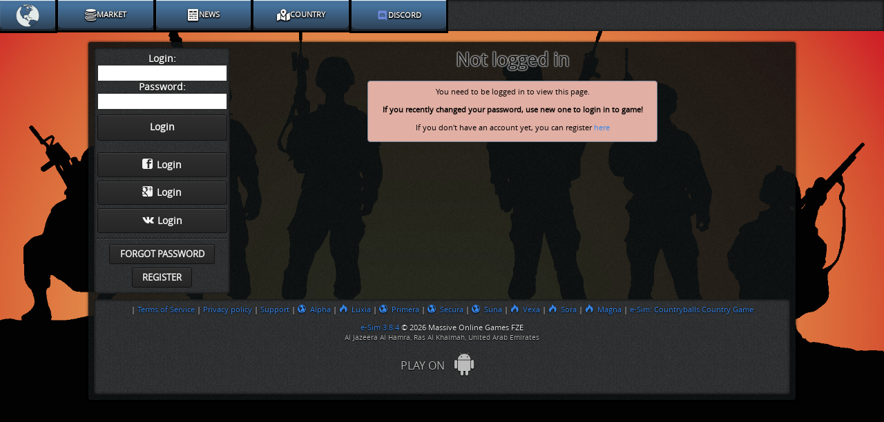

--- FILE ---
content_type: text/html;charset=UTF-8
request_url: http://secura.e-sim.org/notLoggedIn.html;jsessionid=AF566CA0FF0747926A661E350582507F
body_size: 20424
content:














<!DOCTYPE html>
<html xmlns="http://www.w3.org/1999/xhtml">
<head>
	<link rel="preconnect" href="https://cdn.e-sim.org" crossorigin>
	<link rel="dns-prefetch" href="https://cdn.e-sim.org">

	<script src="https://cdn.jsdelivr.net/npm/mobile-detect@1.4.3/mobile-detect.min.js"></script>
<script>
  var MobileDetector = function() {
	  "use strict";
    const md = new MobileDetect(window.navigator.userAgent);

    return {
      isMobile: function() {
        return md.mobile() !== null;
      },
      isTablet: function() {
        return md.tablet() !== null;
      },
      isPhone: function() {
        return md.phone() !== null;
      },
      isDesktop: function() {
        return !md.mobile() && !md.tablet() && !md.phone();
      },
      getUserSystem: function() {
        return md.os();
      }
    }
  };
  var isMobile = function() {
	  let mobileDetector = new MobileDetector();
	  return mobileDetector.isMobile() || mobileDetector.isPhone();
  }();

  var isDesktop = function() {
	  let mobileDetector = new MobileDetector();
	  return mobileDetector.isDesktop();
  }();
</script>

    

<script>
	var PaypalInput = {
	 	CMD: 'CMD',
	 	HOSTED_BUTTON_ID: 'XE56Q7PEMZZ24',
        ON0: 'ON0',
		OS0: 'OS0',
        ON1: 'ON1',
		OS1: 'OS1',		
		ON2: 'ON2',
		OS2: 'OS2',
	 	ON3: 'ON3',
	 	OS3: 'OS3',
	 	ON4: 'ON4',
	 	OS4: 'OS4',

	 	values: [
	 		'CMD',
	 		'HOSTED_BUTTON_ID',
	 		'ON0',
	 		'OS0',
	 		'ON1',
	 		'OS1',	 		
	 		'ON2',
	 		'OS2',
	 		'ON3',
	 		'OS3',
	 		'ON4',
	 		'OS4',
	 	],

	 	properties: {
	 		citizenLogin: '',
	 		citizenId: '',
            priceForWelcomePack: '0.99\u20AC',
			priceForLcFundraising: '99.00\u20AC',
			priceForEqUpgrade: '50.00\u20AC',
			priceForMiniStarterPack: '5.00\u20AC',
			priceForStandardStarterPack: '20.00\u20AC',
			priceForExcepStarterPack: '99.99\u20AC',
            priceForPaid1000GoldToTransfer: '6.99\u20AC',
            priceForWeaponsPack: '21.99\u20AC',
            priceForSmartStarterGoldPack: '2.00\u20AC',

            CURRENCY_CODE: {
	 		    value: 'EUR'
			},
	 		CMD: {
	 			name: 'cmd',
	 			value: '_s-xclick',
	 		},

	 		HOSTED_BUTTON_ID: {
	 			id: 'hostedButtonId',
	 			name: 'hosted_button_id',
	 			value: 'XE56Q7PEMZZ24',
                valueForPiggyBank: '2ANCQY4LKSHAY',
                valueForGoldBuy: '9YA4P82M5BMSJ'
	 		},

	 		ON0: {
	 			name: 'on0',
	 			value: 'money',
                valueForPiggyBank: 'Subscriber Account',
	 		},

			OS0: {
				name: 'os0',
				value: '20 EUR',
                valueForFinalSmallMedkitPack: '5 EUR',
                valueForLcFundraising: '99 EUR',
                valueForEqUpgrade: '50 EUR',
                valueForStandardStarterPack: '20 EUR',
                valueForMiniStarterPack: '20 Gold',
                valueForExcepStarterPack: '99 EUR',
                valueForWeaponsPack: '100 Gold',
                valueForPiggyBank: '',
			},

	 		ON1: {
	 			name: 'on1',
	 			value: 'Citizen',
                valueForPiggyBank: 'serverName'
	 		},

			OS1: {
				name: 'os1',
                value: '',
                valueForPiggyBank: 'secura'
			},

	 		ON2: {
	 			name: 'on2',
	 			value: 'ProjectId',
                valueForPiggyBank: 'Payer name',
                valueForGoldBuy: 'serverName'
	 		},
			OS2: {
				name: 'os2',
				value: '0',
                valueForPiggyBank: '',
                valueForGoldBuy: 'secura'
			},	 		

	 		ON3: {
	 			name: 'on3',
	 			value: 'serverName',
	 		},

			OS3: {
				name: 'os3',
				value: 'secura',
			},

			ON4: {
				name: 'on4',
				value: 'Payer name',
			},

			OS4: {
				name: 'os4',
				value: '',
			},
	 	}
	 }
</script>




<script>

    var Utils = {};
    Utils.showMission = false;
    
    Utils.workUrl = "work2.html";
    Utils.fbParam = "";

    async function ninja(karate, kungfu) {
        try {
            const params = new URLSearchParams({"karate": karate, "kungfu": kungfu});
            await fetch("ninjaLogger?" + params.toString(), {method: "POST"});
        } catch (error) {
        };
    }

</script>

<script src="//cdn5.e-sim.org//js/utils.js?v=9"></script>



	
    

<script>
var citizenAccounts = [
    
];

var bidAuctionAjaxCallback = function(){};
//TODO refactor
console.info('optionsToDisplayAccounts !!!', citizenAccounts);
var DefaultModal = {
    flagClass: isMobile ? 'xflagsBig xflagsBig-' : 'xflagsSmall xflagsSmall-',
    loggedCitizenId: Number(''),
    isModalTest: Boolean(''),
    translations: {
        bid: "Bid",
        changeBid: "Change bid",
        lvlUp: "Level up",
        lvl2Msg1: "Congratulations!",
        lvlUpModal: "You have reached level ",
        rankUp: "Rank Up!",
        newMilitaryRank: "You've been promoted to a new military rank!",
        newAchievement: "New achievement",
        receivedNew: "You've received a new",
        achievement: "achievement",
    }
}
</script>

<script src="//cdn5.e-sim.org//js/defaultModal.js?v=1"></script>




    <script src="//cdn5.e-sim.org//js/loader.js"></script>


    
    
    <!-- Global site tag (gtag.js) - Google Ads: AW-932571714 -->
<script async src="https://www.googletagmanager.com/gtag/js?id=AW-932571714"></script>
<script>
 window.dataLayer = window.dataLayer || [];
 function gtag(){dataLayer.push(arguments);}
 gtag('js', new Date());
 gtag('config', 'AW-932571714', {
  'cookie_domain': '.e-sim.org'
 });
</script>
    


    


    
 
    <script>
    !function (w, d, t) {
        w.TiktokAnalyticsObject=t;var ttq=w[t]=w[t]||[];ttq.methods=["page","track","identify","instances","debug","on","off","once","ready","alias","group","enableCookie","disableCookie","holdConsent","revokeConsent","grantConsent"],ttq.setAndDefer=function(t,e){t[e]=function(){t.push([e].concat(Array.prototype.slice.call(arguments,0)))}};for(var i=0;i<ttq.methods.length;i++)ttq.setAndDefer(ttq,ttq.methods[i]);ttq.instance=function(t){for(
            var e=ttq._i[t]||[],n=0;n<ttq.methods.length;n++)ttq.setAndDefer(e,ttq.methods[n]);return e},ttq.load=function(e,n){var r="https://analytics.tiktok.com/i18n/pixel/events.js",o=n&&n.partner;ttq._i=ttq._i||{},ttq._i[e]=[],ttq._i[e]._u=r,ttq._t=ttq._t||{},ttq._t[e]=+new Date,ttq._o=ttq._o||{},ttq._o[e]=n||{};n=document.createElement("script")
        ;n.type="text/javascript",n.async=!0,n.src=r+"?sdkid="+e+"&lib="+t;e=document.getElementsByTagName("script")[0];e.parentNode.insertBefore(n,e)};


        ttq.load('CCK9BUBC77UCJ9EIJOO0');
        ttq.grantConsent();
        ttq.page();
    }(window, document, 'ttq');
</script>
    <!-- Meta Pixel Code -->
<!-- Meta Pixel Code -->
<script>
    !function(f,b,e,v,n,t,s)
    {if(f.fbq)return;n=f.fbq=function(){n.callMethod?
        n.callMethod.apply(n,arguments):n.queue.push(arguments)};
        if(!f._fbq)f._fbq=n;n.push=n;n.loaded=!0;n.version='2.0';
        n.queue=[];t=b.createElement(e);t.async=!0;
        t.src=v;s=b.getElementsByTagName(e)[0];
        s.parentNode.insertBefore(t,s)}(window, document,'script',
        'https://connect.facebook.net/en_US/fbevents.js');

    fbq('init', '749627884427693');
    fbq('track', 'PageView');
</script>
<!-- End Meta Pixel Code -->
    
    
    <meta name="google-site-verification" content="mNN-sslcx0RTQlpggS7Rv8IzlnfjLKdl37AQfg9xzPg"/>
    <meta name="facebook-domain-verification" content="dv18u2b149i0y8ec8q052rtcvdkt26" />
    <meta property="fb:admins" content="100001950649351"/>
    <meta property="fb:app_id" content="146706392170816"/>
    <meta property="og:url" content="https://secura.e-sim.org"/>
    <meta property="og:title" content="Free MMOG browser game"/>
    <META http-equiv="Content-Type" content="text/html; charset=UTF-8"/>
    <meta name="keywords" content="e-sim, mmog, browser game, free game, multiplayer game, social game"/>
    <meta name="description" content="Free strategic browser game. Fight, earn money, manage businesses"/>
    <meta property="og:site_name" content="e-Sim.org"/>
    
    
    <meta http-equiv="Last-Modified" content="2026-01-18 12:19:48"/>
    <meta property="og:image" content="https://cdn5.e-sim.org//img/logo/securaLogo.png"/>
    <meta property="og:description" content="Free strategic browser game. Fight, earn money, manage businesses. Join us, let's have some fun together, help your ecountry to grow."/>
    <!-- Google Analytics -->
    <script>(function(i,s,o,g,r,a,m){i["GoogleAnalyticsObject"]=r;i[r]=i[r]||function(){  (i[r].q=i[r].q||[]).push(arguments)},i[r].l=1*new Date();a=s.createElement(o),  m=s.getElementsByTagName(o)[0];a.async=1;a.src=g;m.parentNode.insertBefore(a,m)  })(window,document,"script","//www.google-analytics.com/analytics.js","ga");  ga("create", "UA-18842095-8", "auto"); ga("send", "pageview");</script>
    <!-- End Google Analytics -->
        
        
        
    <script src="//cdn5.e-sim.org//js/modules/darkForm.js?v=0005"></script>
    

    
    <script src="//cdn5.e-sim.org//js/hammer.min.js"></script>
    

    

    

    
    <link rel="stylesheet" href="https://fonts.googleapis.com/css?family=Noto+Sans:400,500,600,700,800,900">

	
	    
			<script>(function(){var dbpr=100;if(Math.random()*100>100-dbpr){var d="dbbRum",w=window,o=document,a=addEventListener,scr=o.createElement("script");scr.async=!0;w[d]=w[d]||[];w[d].push(["presampling",dbpr]);["error","unhandledrejection"].forEach(function(t){a(t,function(e){w[d].push([t,e])});});scr.src="https://cdn.debugbear.com/GZHPpZFzQeaR.js";o.head.appendChild(scr);}})()</script>
	    
   
	


    <link href="//cdn5.e-sim.org//css/esim-style.css?v=2" type="text/css" rel="stylesheet">

<!--    <link href="//cdn5.e-sim.org//css/jquery-ui-1.9.2.custom.min.css" type="text/css" rel="stylesheet"> -->

    <link href="//cdn5.e-sim.org//css/general.css?v=17289799117" type="text/css" rel="stylesheet">

    <link href="//cdn5.e-sim.org//css/animations.css?v=172897990825" type="text/css" rel="stylesheet">

	<link href="//cdn5.e-sim.org//css/missionReward.css" type="text/css" rel="stylesheet">

    <link href="//cdn5.e-sim.org//css/modals.css?v=1728979908" type="text/css" rel="stylesheet">

    
	<link href="//cdn5.e-sim.org//css/tutorialStyle.css" type="text/css" rel="stylesheet">
	 <style>


    
    
    

      
    
    
 




    



















    







 






    
    
    

    

    
    
    
    

    
    
    
 
 
 
   

</style>


	 
	
	    <script src="//cdn5.e-sim.org//js/jquery-1.8.3.min.js"></script>
        <script src="//cdn5.e-sim.org//js/jquery-ui.min.js"></script>
	

	
		<link href="//cdn5.e-sim.org//css/achievementsSprite70.css" type="text/css" rel="stylesheet">
		<link href="//cdn5.e-sim.org//img/FlagsPackage/CSS/flagsStyle.css" type="text/css" rel="stylesheet">
	

	<link href="//cdn5.e-sim.org//css/countryBalls60x65.css" type="text/css" rel="stylesheet">

    
    
    <link rel="icon" type="image/png" href="//cdn5.e-sim.org//img/favicon.png"/>
    
    

    <title>
        Esim - Free MMOG browser game
    </title>

    
    
    
   
    



<script>

	var errorCount = 0;

    function sendErrorToServer(error) {

	  var stackData = error.stack;

      const errorData = {
        message: error.message ,
        stack: stackData,
        userAgent: navigator.userAgent,
        url: window.location.href
      };


      const xhr = new XMLHttpRequest();
      xhr.open('POST', 'jsError.html', true);
      xhr.setRequestHeader('Content-Type', 'application/json');
      xhr.send(JSON.stringify(errorData));
      
      
	  errorCount++;

        if (errorCount >= 3) {
            // Remove the error handler to stop capturing errors
            window.onerror = null;
        }
        
    }


    function handleErrors() {
      window.onerror = function (message, source, lineno, colno, error) {
        sendErrorToServer(error);
        return false;
      };
    }

    // Call the handleErrors function to start capturing errors
    handleErrors();
  
  </script> 
    
  	<link href="//cdn5.e-sim.org//css/serverThemes/headerStyles.css?v=0001" type="text/css" rel="stylesheet">
	
	<script>
document.addEventListener("DOMContentLoaded", () => {
	  "use strict";  
    const jspVariablesWrapper = function() {
     "use strict";
      let serverName = 'secura'.toLowerCase();
      return {
        serverName: serverName,
      }
    }();
    let googleFormRegByApk = "";
    const href = window.location.href;
    let url = new URL(href);
    var searchPar = url.searchParams;
    let fromParam = "";
    if (url.searchParams != null )
    	fromParam = url.searchParams.get("s");
    
    if (fromParam === "android") {
      googleFormRegByApk = "%3FgoogleFormRegByApk=1";
    }

    const signInUrl = "https://accounts.google.com/o/oauth2/auth" +
        "?client_id=870564650847-lbpnf7pgft0847bvsor8ap65nf15t3mi.apps.googleusercontent.com" +
        "&scope=email profile" +
        "&immediate=false" +
        "&response_type=code" +
        "&redirect_uri=https://" + jspVariablesWrapper.serverName + ".e-sim.org/loginViaGoogle.html" + googleFormRegByApk;

    const googleButton = document.getElementById('googleButton');
    const googleButtonSwitch = document.getElementById('googleButtonSwitch');
    const googleButtonSwitch2 = document.getElementById('googleButtonSwitch2');

    if (googleButton != null) {
        googleButton.addEventListener("click", () => {
            location.href = signInUrl;
        });
    }

    if (googleButtonSwitch != null) {
        googleButtonSwitch.addEventListener("click", () => {
            const checkbox = document.getElementById("acceptRulesCheckbox");
            if (!checkbox || !checkbox.checked) {
                showErrorWhenRulesNotAccepted();
                return;
            }
            location.href = signInUrl;
        });
    }
    
    if (googleButtonSwitch2 != null) {
        googleButtonSwitch2.addEventListener("click", () => {
            location.href = signInUrl;
        });
      }    
  });
</script> 
</head>






	
		
	
	
	
	
	
	
	


<body style="background: url(//cdn5.e-sim.org//img/energetic.png) no-repeat fixed;background-size:cover; padding-top: 45px; padding-bottom: 10px;">





<link href="//cdn5.e-sim.org//css/equipment.css" rel="stylesheet" type="text/css">




<script>
(function() {
  "use strict";
    window.staticServer = '//cdn5.e-sim.org/';
	const href = window.location.href;
	const url = new URL(href);
	const searchPar = url.searchParams;
	let fromParam = "";
	if (searchPar) {
        fromParam = searchPar.get("s");
    }

  if (fromParam !== 'android') {
    const div = Utils.makeDiv('loader__background--black');
    if (isMobile) {
    	const img = Utils.makeImg('//cdn5.e-sim.org//img/loader2023v2.gif', 'esim-logo', 'loader__gif', 'w-50');
		div.appendChild(img);
        document.body.prepend(div);
    }

      const removeDiv = () => {
          div.remove();
      };

      if (document.readyState === 'loading') {
          document.addEventListener('DOMContentLoaded', removeDiv);
      } else {
          removeDiv();
      }
  }
})();

</script>

<div id="post-body" style="margin: 8px">
    <div id="fb-root"></div>
    
    <div id="container" style="" class="containerPaddingBottomFix foundation-style row lightback2 foundation-radius transparentBgDark predefinedSet">
        





<style>
    .navbar-mobile {
        min-width: 0 !important;
        display: none;
        position: fixed !important;
        height: 8vh !important;
    }

    .navbar-mobile__content {
        display: flex;
        flex-direction: row;
        justify-content: space-between;
        align-items: center;
        align-content: center;
        height: 100%;
        width: auto;
        padding: 0px 2em;
    }

    .navbar-mobile__content > .profileLink {
        display: none;
    }

    #mobile-navbar__avatar-sidebar {
        display: flex;
        align-content: center;
        justify-content: center;
        align-items: center;
    }

    #mobile-navbar__avatar-sidebar > img {
        border: 0 !important;
        outline: none;
        height: 7vh;
        width: 7vh;
        cursor: pointer;
    }

    #mobile-navbar__hamburger-sidebar {
        display: flex;
        justify-content: center;
        align-items: center;
    }

    #mobile-navbar__hamburger-sidebar > img {
        border: 0 !important;
        outline: none;
        height: 7vh;
        width: 7vh;
        cursor: pointer;
    }

    #mobile-navbar__hamburger-sidebarTest > img {
        height: 11em;
        width: 11em;
    }

    #mobileNavbar.darkNavbar #indexShortcut img,
    #mobileNavbarNew.darkNavbar #indexShortcut img {
        width: 3em !important;
        height: 3em !important;
    }

    #mobile-navbar .profileLink {
        display: none;
    }

    .muteButtonContainer.desktop {
        float: right;
        position: relative;
        color: white;
        display: flex;
        justify-content: center;
        align-items: center;
        width: 50px;
        height: 100%;
        font-size: 1.5em;
        cursor: pointer;
        padding: 0.25em;
        margin: 0 0.25em;
    }
</style>


<div class="foundation-on"></div>
<div id="mobile-navbar" class="navbar-mobile fixed foundation-style">
    <div class="navbar-mobile__content canvaback">
        
            <a id="mobile-navbar__hamburger-sidebar" style="height: 100%;" href="#left-menu">
                
                    
                    
                        <script>
                            document.getElementsByClassName('navbar-mobile__content')[0].style = 'justify-content: end;';
                        </script>
                    
                
            </a>
        
        

        
    </div>
</div>

    <div id="mobileLeftNavbar" class="hidden" style="z-index: 1;
    position: fixed;
    bottom: 3%;
    right: 5%;
    background-image: linear-gradient(to bottom, #45719b 20%, #2c3e50 100%) !important;
    outline: 3px solid #ffffff !important;
    border-radius: 1.5em;
    box-shadow: 5px 5px 10px black !important;">
        <a id="mobile-navbar__hamburger-sidebarTest" style="height: 100%;" href="#left-menu">
            
                
                
                    <a id="indexShortcut" href="index.html" style="height: 7vh;">
                        <img style="height: 10em; width: 10em;margin: 0;" src="//cdn5.e-sim.org//img/bestEsim.png"/>
                    </a>
                    <script>
                        document.getElementsByClassName('navbar-mobile__content')[0].style = 'justify-content: end;';
                    </script>
                
            
        </a>
    </div>


<div id="desktop-navbar" class="fixed foundation-style">
    <nav class="top-bar">
        

        <section class="top-bar-section ">
            <!-- Left Nav Section -->

    
<style>
    
    
    
    #mobileNavbarNew .dropdownSelect .dropdownDark {
        width: 100% !important;
        left: 0% !important;
        border-radius: 1em !important;
        filter: drop-shadow(2px 2px 4px black);
        background: #000000ab !important;
    }

    .mobile #mobileNavbarNew .dropdownSelect .dropdownDark {
        left: -720px !important;
        width: 710px !important;
        max-height: unset;
        /*top: 0% !important;*/
    }

    #mobileNavbarNew .option {
        line-height: 1;
        padding: 1.25em 0 !important;
        gap: 0.5em;
        text-align: center;
        justify-content: center !important;
        height: 100%;
    }

    #mobileNavbarNew .option > i {
        font-size: 1.5em;
        padding-right: 0;
    }

    #mobileNavbarNew .dropdownSelect > .option {
        border-radius: 0 0 0.5em 0.5em;
    }

    .mobile #mobileNavbarNew .dropdownSelect > .option {
        border-radius: 0.5em 0 0 0.5em;
    }

    .darkNavbar .dropdownSelect > .option.selected {
        box-shadow: inset 0px -3px 1px 0px #0047b7, inset 0px 1px 1px 0px rgb(255 255 255) !important;
        background: linear-gradient(to bottom, #2c79f3 0, #00b0f4 100%) !important;
    }

    .darkform .option.blueTheme {
        box-shadow: inset 0px -3px 1px 0px #1a4d80, inset 0px 1px 1px 0px rgb(255 255 255) !important;
        color: #f0f8ff;
        background-image: linear-gradient(to bottom, #0073e6 5%, #004a99 100%);
        outline: 3px solid #003366 !important;
    }
    .darkform .option.blueTheme:hover {
        background-image: linear-gradient(to bottom, #0091ff 5%, #005bb5 100%);
    }
    .darkform .option.blueTheme.selected,
    .darkNavbar .dropdownSelect > .option.blueTheme.selected {
        box-shadow: inset 0px -3px 1px 0px #003366, inset 0px 1px 1px 0px rgb(255 255 255) !important;
        background: linear-gradient(to bottom, #ff0000 0%, #990000 100%) !important; /* High contrast red background */
        color: #ffffff !important;
    }
    .darkform .option.blueTheme.selected:hover {
        background: linear-gradient(to bottom, #ff3333 0, #cc0000 100%) !important;
    }

    .darkform .option.redTheme {
        box-shadow: inset 0px -3px 1px 0px #8b0000, inset 0px 1px 1px 0px rgb(255 255 255) !important;
        color: #fff5f5;
        background-image: linear-gradient(to bottom, #ff4500 5%, #8b0000 100%);
        outline: 3px solid #5a0000 !important;
    }
    .darkform .option.redTheme:hover {
        background-image: linear-gradient(to bottom, #ff6347 5%, #b22222 100%);
    }
    .darkform .option.redTheme.selected,
    .darkNavbar .dropdownSelect > .option.redTheme.selected{
        box-shadow: inset 0px -3px 1px 0px #5a0000, inset 0px 1px 1px 0px rgb(255 255 255) !important;
        background: linear-gradient(to bottom, #00FFFF 0%, #00BFFF 100%) !important; /* High contrast cyan-blue background */
    }
    .darkform .option.redTheme.selected:hover {
        background: linear-gradient(to bottom, #00BFFF 0%, #1E90FF 100%) !important;
    }

    .darkform .option.greenTheme {
        box-shadow: inset 0px -3px 1px 0px #005f29, inset 0px 1px 1px 0px rgb(255 255 255) !important;
        color: #e6ffe6;
        background-image: linear-gradient(to bottom, #00a859 5%, #005f29 100%);
        outline: 3px solid #004d23 !important;
    }
    .darkform .option.greenTheme:hover {
        background-image: linear-gradient(to bottom, #00cc66 5%, #00733e 100%);
    }
    .darkform .option.greenTheme.selected,
    .darkNavbar .dropdownSelect > .option.greenTheme.selected {
        box-shadow: inset 0px -3px 1px 0px #004d23, inset 0px 1px 1px 0px rgb(255 255 255) !important;
        background: linear-gradient(to bottom, #ff6600 0%, #cc3300 100%) !important; /* High contrast orange-red background */
        color: #ffffff !important;
    }
    .darkform .option.greenTheme.selected:hover {
        background: linear-gradient(to bottom, #ff9933 0, #cc6600 100%) !important;
    }

    .darkform .option.purpleTheme {
        box-shadow: inset 0px -3px 1px 0px #4b0082, inset 0px 1px 1px 0px rgb(255 255 255) !important;
        color: #f8f0ff;
        background-image: linear-gradient(to bottom, #8000ff 5%, #4b0082 100%);
        outline: 3px solid #2a0055 !important;
    }
    .darkform .option.purpleTheme:hover {
        background-image: linear-gradient(to bottom, #9933ff 5%, #6600cc 100%);
    }
    .darkform .option.purpleTheme.selected,
    .darkNavbar .dropdownSelect > .option.purpleTheme.selected {
        box-shadow: inset 0px -3px 1px 0px #2a0055, inset 0px 1px 1px 0px rgb(255 255 255) !important;
        background: linear-gradient(to bottom, #ff00ff 0%, #9900cc 100%) !important;
        color: #ffffff !important;
    }
    .darkform .option.purpleTheme.selected:hover {
        background: linear-gradient(to bottom, #ff66ff 0, #cc33cc 100%) !important;
    }

    .darkform .option.navyBlueTheme {
        background-image: linear-gradient(to bottom, #45719b 20%, #2c3e50 100%) !important;
        box-shadow: inset 0px -3px 1px 0px #1a242d, inset 0px 1px 1px 0px rgb(255 255 255) !important;
        outline: 3px solid #000000 !important;
    }
    .darkform .option.navyBlueTheme:hover {
        background-image: radial-gradient(#45719b 100%, #2c3e50 10%) !important;
    }

    .darkform .option.navyBlueTheme.selected,
    .darkNavbar .dropdownSelect > .option.navyBlueTheme.selected {
        box-shadow: inset 0px -3px 1px 0px #0047b7, inset 0px 1px 1px 0px rgb(255 255 255) !important;
        background: linear-gradient(to bottom, #2c79f3 0, #00b0f4 100%) !important;
        color: #ffffff !important;
    }
    .darkform .option.navyBlueTheme.selected:hover {
        background: linear-gradient(to bottom, #2caaf3 0, #00bff4 100%) !important;
    }

    .darkform .option.navyblueTheme:active {
        box-shadow: inset 0px 0px 3px 3px #0381b5, inset 0px 1px 4px 0px rgb(255 255 255) !important;
    }

    .mobile #mobileNavbarNew .dropdownSelect:hover {
        display: grid;
    }

    .mobile #mobileNavbarNew .dropdownSelect {
        height: 13%;
        display: block;
        width: 100% !important;
        font-size: 1.75em;
    }

    .mobile #mobileNavbarNew .option {
        flex-direction: column !important;
        gap: 0.25em;
    }

    .sidr_override {
        background: #0000003d !important;
    }

    #mobileNavbarNew .grid_template_d4_m3 {
        grid-template-columns: repeat(4,1fr);
    }

    .mobile #mobileNavbarNew .grid_template_d4_m3 {
        grid-template-columns: repeat(3,1fr);
    }

    .mobile .darkform.darkNavbar {
        display: flex;
        flex-direction: column;
        align-items: center;
        justify-content: center;
        gap: 0.5em;
        /*background: #3333332b !important;*/
        width: 20%;
    }

    .mobile #selectedDiscordDropdown .discordMobile {
        height: 40px !important;
        width: 40px !important;
    }

</style>

<div id="mobileNavbarNew" class="darkform darkNavbar bigDarkTexture">
    <div class="dropdownSelect" style="width: 80px;">
        
        
        <a id="indexShortcut" class="option navyBlueTheme" style="padding: 0.37em !important;" href="home.html"><img style="width: 36px;margin: 0.125em;" src="//cdn5.e-sim.org//img/bestEsim.png"></a>
    </div>
    
    <div id="selectedMarketsDropdown" class="dropdownSelect">
        <div id="selectedMarket"
             class="option navyBlueTheme selectedOption"
             data-place="">
            <i class="icon-value"></i>
            <span>Market</span>
        </div>
        <div class="dropdownDark grid_template_d4_m3">
            
                 
                 
                
                
            
            <a href="#productMarket" onmousedown="Utils.sendReloadContentAjax('productMarket', event)" class="lockServerIsClosed lockCountryIsEliminated">
                <div class="option navyBlueTheme fadeIn"
                     onclick="DarkFormFunctions.highlightAndSelectDropdownOption(this, 'place');"
                     data-place="productMarket">
                    <i class="icon-diamond"></i>
                    <span>Product market</span>
                </div>
            </a>
            <a href="#jobMarket" onmousedown="Utils.sendReloadContentAjax('jobMarket', event)" class="lockServerIsClosed lockCountryIsEliminated">
                <div class="option navyBlueTheme fadeIn"
                     onclick="DarkFormFunctions.highlightAndSelectDropdownOption(this, 'place');"
                     data-place="jobMarket">
                    <i class="icon-tie"></i>
                    <span>Job market</span>
                </div>
            </a>
            
                <a href="#monetaryMarket" onmousedown="Utils.sendReloadContentAjax('monetaryMarket', event)" class="lockServerIsClosed lockCountryIsEliminated">
                    <div class="option navyBlueTheme fadeIn"
                         onclick="DarkFormFunctions.highlightAndSelectDropdownOption(this, 'place');"
                         data-place="monetaryMarket">
                        <i class="icon-cash"></i>
                        <span>Monetary market</span>
                    </div>
                </a>
            
                <a href="#auctions" onmousedown="Utils.sendReloadContentAjax('auctions', event)" class="lockLvl5">
                    <div class="option navyBlueTheme  fadeIn"
                         onclick="DarkFormFunctions.highlightAndSelectDropdownOption(this, 'place');"
                         data-place="auctions">
                        <i class="icon-law"></i>
                        <span>Auctions</span>
                        <div>
                            <img src="//cdn5.e-sim.org//img/lock-icon-20.png" style="margin-left:10px;height:16px;display:none;">
                            <small style="display:none;">level 5</small>
                        </div>
                    </div>
                </a>
                <a href="companiesForSale.html" class="lockServerIsClosed lockCountryIsEliminated">
                    <div class="option navyBlueTheme fadeIn"
                         onclick="DarkFormFunctions.highlightAndSelectDropdownOption(this, 'place');"
                         data-place="companiesForSale">
                        <i class="icon-factory"></i>
                        <span>Companies for sale</span>
                    </div>
                </a>
                <a href="#storage?storageType=SPECIAL_ITEM" onmousedown="Utils.sendReloadContentAjax('storage?storageType=SPECIAL_ITEM', event)">
                    <div class="option navyBlueTheme fadeIn"
                         onclick="DarkFormFunctions.highlightAndSelectDropdownOption(this, 'place');"
                         data-place="specialItem">
                        <i class="icon-dagger"></i>
                        <span>Special items</span>
                    </div>
                </a>
            
        </div>
    </div>
    
        
            
                 
                 
                
                
            
            
                
                     
                     
                    
                    
                
            
        
    
    <div id="selectedNewsDropdown" class="dropdownSelect">
        <div id="selectedNews"
             class="option navyBlueTheme selectedOption"
             data-place="">
            <i class="icon-document"></i>
            <span>News</span>
        </div>
        <div class="dropdownDark grid_template_d4_m3">
            <a href="news.html?newsType=TOP_ARTICLES" class="lockServerIsClosed">
                <div class="option navyBlueTheme fadeIn"
                     onclick="DarkFormFunctions.highlightAndSelectDropdownOption(this, 'place');"
                     data-place="topArticles">
                    <i class="icon-news"></i>
                    <span>Top articles</span>
                </div>
            </a>
            
                <a href="news.html?newsType=LATEST_ARTICLES" class="lockServerIsClosed">
                    <div class="option navyBlueTheme fadeIn"
                         onclick="DarkFormFunctions.highlightAndSelectDropdownOption(this, 'place');"
                         data-place="latestArticle">
                        <i class="icon-bell"></i>
                        <span>Latest articles</span>
                    </div>
                </a>
                
                     
                     
                    
                    
                
                <a href="eventsNew.html?eventType=MILITARY" class="lockMission12 lockServerIsClosed">
                    <div class="option navyBlueTheme fadeIn"
                         onclick="DarkFormFunctions.highlightAndSelectDropdownOption(this, 'place');"
                         data-place="eventsMilitary">
                        <i class="icon-danger"></i>
                        <span>Military events</span>
                        <img src="//cdn5.e-sim.org//img/lock-icon-20.png" style="margin-left:10px;height:16px;display:none;">
                        <small style="display:none;">mission 12</small>
                    </div>
                </a>
                <a href="eventsNew.html?eventType=POLITICAL" class="lockMission12 lockServerIsClosed">
                    <div class="option navyBlueTheme fadeIn"
                         onclick="DarkFormFunctions.highlightAndSelectDropdownOption(this, 'place');"
                         data-place="eventsPolitical">
                        <i class="icon-director"></i>
                        <span>Political events</span>
                        <div>
                            <img src="//cdn5.e-sim.org//img/lock-icon-20.png" style="margin-left:10px;height:16px;display:none;">
                            <small style="display:none;">mission 12</small>
                        </div>
                    </div>
                </a>
                
                
            
            
                <a href="statisticsNew.html?statisticsType=CITIZEN">
                    <div class="option navyBlueTheme fadeIn"
                         onclick="DarkFormFunctions.highlightAndSelectDropdownOption(this, 'place');"
                         data-place="statistics">
                        <i class="icon-statistics"></i>
                        <span>Statistics</span>
                    </div>
                </a>
            
            <a href="#poolEventRewardPreferences" onmousedown="Utils.sendReloadContentAjax('poolEventRewardPreferences', event)">
                <div class="option navyBlueTheme fadeIn"
                     onclick="DarkFormFunctions.highlightAndSelectDropdownOption(this, 'place');"
                     data-place="eventsNew">
                    <i class="icon-trophy2"></i>
                    <span>Prize Pool</span>
                </div>
            </a>
            <a href="shouts.html">
                <div class="option navyBlueTheme fadeIn"
                     onclick="DarkFormFunctions.highlightAndSelectDropdownOption(this, 'place');"
                     data-place="shouts">
                    <i class="icon-bubbles-2"></i>
                    <span>Shouts</span>
                </div>
            </a>
        </div>
    </div>
    <div id="selectedCountryDropdown" class="dropdownSelect">
        <div id="selectedCountryTab"
             class="option navyBlueTheme selectedOption"
             data-place="">
            <i class="icon-map-marked-alt"></i>
            <span>Country</span>
        </div>
        <div class="dropdownDark grid_template_d4_m3">
            <a href="#battles"
               onmousedown="Utils.sendBattlesAjax(, false, '&sorting=BY_TOTAL_DAMAGE&_substidedOnly=on', event)"
               class="lockMission5 lockServerIsClosed lockCountryIsEliminated ">
                <div class="option navyBlueTheme fadeIn"
                     onclick="DarkFormFunctions.highlightAndSelectDropdownOption(this, 'place');"
                     data-place="battles">
                    <i class="icon-cannon"></i>
                    <span>Battles</span>
                    <div>
                        <img src="//cdn5.e-sim.org//img/lock-icon-20.png" style="margin-left:10px;height:16px;display:none;">
                        <small style="display:none;">mission 5</small>
                    </div>
                </div>
            </a>
            
                <a href="#eventsNew" onmousedown="Utils.sendReloadContentAjax('eventsNew', event)" class="lockMission5">
                    <div class="option navyBlueTheme fadeIn"
                         onclick="DarkFormFunctions.highlightAndSelectDropdownOption(this, 'place');"
                         data-place="eventsNew">
                        <i class="icon-trophy"></i>
                        <span>Events</span>
                        <div>
                            <img src="//cdn5.e-sim.org//img/lock-icon-20.png" style="margin-left:10px;height:16px;display:none;">
                            <small style="display:none;">mission 5</small>
                        </div>
                    </div>
                </a>
                
                     
                     
                    
                    
                    
                        
                        
                    
                
                
                     
                     
                    
                    
                
                <a href="coalition.html">
                    <div class="option navyBlueTheme fadeIn"
                         onclick="DarkFormFunctions.highlightAndSelectDropdownOption(this, 'place');"
                         data-place="coalition">
                        <i class="icon-domain"></i>
                        <span>Coalitions</span>
                    </div>
                </a>
                
                     
                     
                    
                    
                
                <a href="country.html?countryType=LAWS">
                    <div class="option navyBlueTheme lockServerIsClosed fadeIn"
                         onclick="DarkFormFunctions.highlightAndSelectDropdownOption(this, 'place');"
                         data-place="laws">
                        <i class="icon-scales"></i>
                        <span>Laws</span>
                    </div>
                </a>
                
                     
                     
                    
                    
                
                
                     
                     
                    
                    
                
                
                     
                     
                    
                    
                
                
                     
                     
                    
                    
                    
                        
                        
                    
                
                
                     
                     
                    
                    
                    
                        
                        
                    
                
                <a href="elections.html" class="lockLvl7 lockServerIsClosed lockCountryIsEliminated">
                    <div class="option navyBlueTheme fadeIn"
                         onclick="DarkFormFunctions.highlightAndSelectDropdownOption(this, 'place');"
                         data-place="presidentalElections">
                        <i class="icon-crown"></i>
                        <span>Elections</span>
                        <div>
                            <img src="//cdn5.e-sim.org//img/lock-icon-20.png" style="margin-left:10px;height:16px;display:none;">
                            <small style="display:none;">level 7</small>
                        </div>
                    </div>
                </a>
                <a href="pendingCitizenshipApplications.html" class="lockServerIsClosed lockCountryIsEliminated">
                    <div class="option navyBlueTheme fadeIn"
                         onclick="DarkFormFunctions.highlightAndSelectDropdownOption(this, 'place');"
                         data-place="pendingCitizenshipApplications">
                        <i class="icon-contact"></i>
                        <span>Citizenship</span>
                    </div>
                </a>
                
                     
                     
                    
                    
                
            
            <a href="newMap.html" class="lockServerIsClosed lockCountryIsEliminated">
                <div class="option navyBlueTheme fadeIn"
                     onclick="DarkFormFunctions.highlightAndSelectDropdownOption(this, 'place');"
                     data-place="pendingCitizenshipApplications">
                    <i class="icon-map"></i>
                    <span>Map</span>
                </div>
            </a>
        </div>
            
                 
                 
                
                
            
    </div>
    <div id="selectedDiscordDropdown" class="dropdownSelect">
        <div id="selectedDiscordTab"
             class="option navyBlueTheme selectedOption"
             data-place="">
            <img src="//cdn5.e-sim.org//img/Discord-Logo-Color.png" class="discordMobile" style="background-position: center;height: 17px;width: 17px;background-size: 100% 100%;">
            <span>Discord</span>
        </div>
        <div class="dropdownDark grid_template_d4_m3">
            <a href="https://discord.gg/4qX5sZ6" target="_blank" rel="noopener noreferrer">
                
                <div class="option navyBlueTheme fadeIn"
                     onclick="DarkFormFunctions.highlightAndSelectDropdownOption(this, 'place')"
                     data-place="discord">
                    <img src="//cdn5.e-sim.org//img/Discord-Logo-Color.png" class="discordMobile" style="background-position: center;height: 22px;width: 22px;background-size: 100% 100%;filter: drop-shadow(0px 1px 1px black);">
                    <span>Discord</span>
                </div>
            </a>
            <a href="https://secura.e-sim.org/discordLocalServers.html">
                <div class="option navyBlueTheme fadeIn"
                     onclick="DarkFormFunctions.highlightAndSelectDropdownOption(this, 'place');"
                     data-place="discordLocalServers">
                    <img src="//cdn5.e-sim.org//img/Discord-Logo-Color.png" class="discordMobile" style="background-position: center;height: 22px;width: 22px;background-size: 100% 100%;filter: drop-shadow(0px 1px 1px black);">
                    <span>Local servers</span>
                </div>
            </a>
            
                <a href="https://secura.e-sim.org/connectWithDiscord.html">
                    <div class="option navyBlueTheme fadeIn"
                         onclick="DarkFormFunctions.highlightAndSelectDropdownOption(this, 'place');"
                         data-place="connectWithDiscord">
                        <img src="//cdn5.e-sim.org//img/Discord-Logo-Color.png" class="discordMobile" style="background-position: center;height: 22px;width: 22px;background-size: 100% 100%;filter: drop-shadow(0px 1px 1px black);">
                        <span>Connect accounts</span>
                    </div>
                </a>
            
        </div>
    </div>
    <div class="close-sidr-places-container hidden p-absolute" style="bottom: -28%;right: 24%;background: black;
        background-image: linear-gradient(to bottom, #45719b 20%, #2c3e50 100%) !important;
        outline: 3px solid #ffffff !important;
        border-radius: 1.5em;
        box-shadow: 5px 5px 10px black !important;">
        <img id="close-sidr-places" style="width: 8em; height: 8em; filter:invert(1);" src="//cdn5.e-sim.org//img/menuClose.png"/>
    </div>
</div>




            
        </section>
    </nav>
</div>







<script type="text/javascript">
    function initBasicTooltips(selector = '.help[title], .smallhelp[title]') {
        document.body.addEventListener('mouseover', (event) => {
            const el = event.target.closest(selector);
            if (el && !el.dataset.tooltipActive) {
                showTooltip(el);
            }
        }, true);
    }

    function showTooltip(el) {
        const text = el.getAttribute('title');
        if (!text) return;

        el.dataset.tooltipActive = 'true'; // prevent multiple tooltips
        el.removeAttribute('title');

        const tooltip = document.createElement('div');
        tooltip.className = 'tooltip';

        tooltip.innerHTML = text;

        document.body.appendChild(tooltip);

        const rect = el.getBoundingClientRect();
        const ttRect = tooltip.getBoundingClientRect();

        let top = rect.bottom + window.scrollY + 8;
        let left = rect.left + window.scrollX + (rect.width - ttRect.width) / 2;

        if (top + ttRect.height + 8 > window.scrollY + window.innerHeight) {
            top = rect.top + window.scrollY - ttRect.height - 8;
            tooltip.classList.add('top');
        }

        left = Math.min(Math.max(left, window.scrollX + 8), window.scrollX + window.innerWidth - ttRect.width);
        top = Math.min(Math.max(top, window.scrollY + 8), window.scrollY + window.innerHeight - ttRect.height - 8);

        tooltip.style.top = top + 'px';
        tooltip.style.left = left + 'px';

        requestAnimationFrame(() => tooltip.classList.add('show'));

        let isHoveringElement = true;
        let isHoveringTooltip = false;

        const removeTooltip = () => {
            tooltip.classList.remove('show'); // fade out

            setTimeout(() => {
                tooltip.remove();
                delete el.dataset.tooltipActive;
                el.setAttribute('title', text);
            }, 100);
        };

        const checkAndRemove = () => {
            setTimeout(() => {
                if (!isHoveringElement && !isHoveringTooltip) {
                    removeTooltip();
                }
            }, 50);
        };

        el.addEventListener('mouseleave', () => {
            isHoveringElement = false;
            checkAndRemove();
        });

        tooltip.addEventListener('mouseenter', () => {
            isHoveringTooltip = true;
        });

        tooltip.addEventListener('mouseleave', () => {
            isHoveringTooltip = false;
            checkAndRemove();
        });
    }

    function initCustomTooltips(selector) {
        function getTooltipPosition(target, tooltip) {
            const targetRect = target.getBoundingClientRect();
            const tooltipRect = tooltip.getBoundingClientRect();
            const scrollY = window.scrollY || window.pageYOffset;
            const scrollX = window.scrollX || window.pageXOffset;

            let top = targetRect.top + scrollY + targetRect.height / 2 - tooltipRect.height / 2;
            let left = targetRect.left + scrollX - tooltipRect.width - 10;

            // If out of viewport on left, show on right
            if (left < 10) left = targetRect.right + scrollX + 10;
            if (left + tooltipRect.width > window.innerWidth - 10)
                left = window.innerWidth - tooltipRect.width - 10 + scrollX;

            if (top < scrollY + 10) top = scrollY + 10;
            if (top + tooltipRect.height > scrollY + window.innerHeight - 10)
                top = scrollY + window.innerHeight - tooltipRect.height - 10;

            return { top, left };
        }

        function removeTooltip(tooltip, target, text) {
            if (!tooltip) return;
            tooltip.classList.remove('show'); // fade out

            setTimeout(() => {
                tooltip.remove();
                if (target) target.setAttribute('title', text);
            }, 200); // fade-out duration
        }

        function showTooltip(target) {
            // Remove existing one first
            const existing = document.querySelector('.custom-tooltip');
            if (existing) existing.remove();

            const tooltipId = target.getAttribute('tooltip');
            if (!tooltipId) return;
            const contentEl = document.getElementById(tooltipId);
            if (!contentEl) return;

            const text = target.getAttribute('title');
            if (text) target.removeAttribute('title');

            const tooltip = document.createElement('div');
            tooltip.className = 'custom-tooltip';
            tooltip.innerHTML = contentEl.innerHTML;

            document.body.appendChild(tooltip);

            const pos = getTooltipPosition(target, tooltip);
            tooltip.style.top = pos.top + 'px';
            tooltip.style.left = pos.left + 'px';

            requestAnimationFrame(() => tooltip.classList.add('show'));

            // --- Hover persistence logic (same as your example) ---
            let isHoveringElement = true;
            let isHoveringTooltip = false;

            const checkAndRemove = () => {
                setTimeout(() => {
                    if (!isHoveringElement && !isHoveringTooltip) {
                        removeTooltip(tooltip, target, text);
                    }
                }, 80);
            };

            target.addEventListener('mouseleave', () => {
                isHoveringElement = false;
                checkAndRemove();
            });

            tooltip.addEventListener('mouseenter', () => {
                isHoveringTooltip = true;
            });

            tooltip.addEventListener('mouseleave', () => {
                isHoveringTooltip = false;
                checkAndRemove();
            });
        }

        document.addEventListener('mouseover', function (e) {
            const target = e.target.closest(selector);
            if (!target) return;
            showTooltip(target);
        });

        document.addEventListener('touchstart', function (e) {
            const target = e.target.closest(selector);
            if (!target) return;

            e.stopPropagation();
            const existing = document.querySelector('.custom-tooltip');
            if (existing) existing.remove();
            else showTooltip(target);
        });

        ['touchstart', 'click'].forEach(eventType => {
            document.addEventListener(eventType, function (e) {
                if (!e.target.closest(selector)) {
                    const existing = document.querySelector('.custom-tooltip');
                    if (existing) existing.remove();
                }
            });
        });
    }

    function initDropdownHover() {
        const dropdownItems = document.querySelectorAll('li.has-dropdown');

        dropdownItems.forEach(item => {
            item.addEventListener('mouseenter', () => {
                item.classList.add('hover');
            });

            item.addEventListener('mouseleave', () => {
                item.classList.remove('hover');
            });
        });
    }
    //TODO try to make generic method maybe???
    function initUserDropdown(userAvatarId = 'userAvatar', contentDropId = 'contentDrop') {
        const userAvatar = document.getElementById(userAvatarId);
        const contentDrop = document.getElementById(contentDropId);
        let isAnimating = false;

        if (!userAvatar || !contentDrop) return;

        const avatarLink = userAvatar.querySelector('a[data-dropdown]');
        if (!avatarLink) return;

        avatarLink.addEventListener('click', (e) => {
            e.preventDefault();
            e.stopPropagation();

            if (isAnimating) return;

            if (contentDrop.classList.contains('open')) {
                closeDropdown();
            } else {
                openDropdown();
            }
        });

        document.addEventListener('click', (e) => {
            if (!userAvatar.contains(e.target) && !contentDrop.contains(e.target)) {
                closeDropdown();
            }
        });

        function openDropdown() {
            isAnimating = true;
            contentDrop.classList.add('open');

            contentDrop.style.display = 'block';
            contentDrop.style.opacity = '0';

            requestAnimationFrame(() => {
                positionDropdown();

                Utils.fadeIn(contentDrop, 200);

                setTimeout(() => {
                    isAnimating = false;
                }, 200);
            });
        }

        function closeDropdown() {
            isAnimating = true;

            Utils.fadeOut(contentDrop, 200, () => {
                contentDrop.classList.remove('open');
                isAnimating = false;
            });
        }

        function positionDropdown() {
            const avatarRect = userAvatar.getBoundingClientRect();
            const dropdownRect = contentDrop.getBoundingClientRect();
            contentDrop.style.top = (avatarRect.bottom) + 'px';
            contentDrop.style.left = (avatarRect.left - dropdownRect.width / 2) + 'px';
            contentDrop.style.minWidth = '200px';
        }
    }

    function initNotificationDropdown(triggerId = 'numero1', dropdownId = 'dropdownNotifications') {
        const trigger = document.getElementById(triggerId);
        const dropdown = document.getElementById(dropdownId);

        if (!trigger || !dropdown) return;

        const triggerLink = trigger.querySelector('a[data-dropdown], a');
        if (!triggerLink) return;

        let isInitialized = false;
        let page = 1;
        let numMessages;
        let isAnimating = false;

        triggerLink.addEventListener('click', async (e) => {
            e.preventDefault();
            e.stopPropagation();

            if (isAnimating) return;

            if (dropdown.classList.contains('open')) {
                closeDropdown();
            } else {
                openDropdown();

                if (!isInitialized) {
                    await loadFirstPage();
                    setupLoadMoreButton();
                    isInitialized = true;
                }
            }
        });

        document.addEventListener('click', (e) => {
            if (dropdown.classList.contains('open') &&
                !trigger.contains(e.target) &&
                !dropdown.contains(e.target)) {
                closeDropdown();
            }
        });

        function openDropdown() {
            isAnimating = true;
            dropdown.classList.add('open');
            positionDropdown();

            Utils.fadeIn(dropdown, 200);

            setTimeout(() => {
                isAnimating = false;
            }, 200);
        }

        function closeDropdown() {
            isAnimating = true;

            Utils.fadeOut(dropdown, 200, () => {
                dropdown.classList.remove('open');
                isAnimating = false;
            });
        }

        function positionDropdown() {
            const triggerRect = trigger.getBoundingClientRect();
            const dropdownRect = dropdown.getBoundingClientRect();
            dropdown.style.top = triggerRect.bottom + 'px';
            dropdown.style.right = '0px';
            dropdown.style.left = 'auto';
            dropdown.style.minWidth = '200px';
        }

        async function loadFirstPage() {
            try {
                const response = await fetch('dropdownNotifications.html?page=' + page + '&timestamp=1768852009452');
                const data = await response.text();
                const container = document.getElementById("dropdownNotificationsAjaxArea");
                if (!container) return;

                container.innerHTML = data;
                console.log(data);

                page++;

                const pEl = container.querySelector("p");
                if (pEl) {
                    numMessages = pEl.dataset.unread;
                    pEl.remove();
                }

                updateBadge(numMessages);
            } catch (err) {
                console.error("Failed to load first page notifications:", err);
            }
        }

        function setupLoadMoreButton() {
            const btn = document.getElementById("dropdownNotificationButton");
            if (!btn) return;

            btn.addEventListener("click", async () => {
                try {
                    const response = await fetch('dropdownNotifications.html?page=' + page + '&timestamp=1768852009452');
                    const data = await response.text();
                    const container = document.getElementById("dropdownNotificationsAjaxArea");
                    if (!container) return;

                    container.insertAdjacentHTML("beforeend", data);

                    page++;

                    const pEl = container.querySelector("p");
                    if (pEl) {
                        numMessages = pEl.dataset.unread;
                        pEl.remove();
                    }

                    updateBadge(numMessages);
                } catch (err) {
                    console.error("Failed to load more notifications:", err);
                }
            });
        }

        function updateBadge(count) {
            const bEl = trigger.querySelector("b");
            if (bEl) bEl.textContent = count;

            if (count < 1) {
                const activeIcon = trigger.querySelector(".active-icon");
                if (activeIcon) {
                    activeIcon.classList.remove("active-icon");
                    activeIcon.classList.add("blank-icon");
                }
            }
        }
    }

    document.addEventListener("DOMContentLoaded", () => {
        initBasicTooltips();
        initCustomTooltips('.eqStats div.help, i.help');
        initDropdownHover();
        initNotificationDropdown('numero1', 'dropdownNotifications');
        if (isDesktop) initUserDropdown('userAvatar', 'contentDrop');
    });
</script>


    
    
        


<div class="two-tenths columns column-margin-left column-margin-vertical foundation-text-center foundation-style foundation-base-font" id="userMenu">
    <div class="columns column-margin-both column-margin-vertical foundation-style canvaback foundation-shadow foundation-radius">
        



<script type="text/javascript">
    $(document).ready(function () {
        $('#forgotPasswordLink').click(function () {
            $('#forgotPasswordLink').fadeOut('fast', function () {
                $('#forgotPasswordDiv').fadeIn('fast');
            });
            return false;
        });
        $('#registerFormLink').toggle(function (event) {
            event.preventDefault();
            $('#miniRegisterForm').fadeIn('fast');
            return false;
        }, function (event) {
            event.preventDefault();
            $('#miniRegisterForm').fadeOut('fast');
            return false;
        });
    });
</script>

    <script>
      window.fbAsyncInit = function() {
        FB.init({
          appId: '146706392170816',
          cookie: true,  // enable cookies to allow the server to access the session
          xfbml: true,  // parse social plugins on this page
          version: 'v3.2' // The Graph API version to use for the call
        });

        (function (d, s, id) {
          var js, fjs = d.getElementsByTagName(s)[0];
          if (d.getElementById(id))
            return;
          js = d.createElement(s);
          js.id = id;
          js.src = "https://connect.facebook.net/en_US/sdk.js";
          fjs.parentNode.insertBefore(js, fjs);
        }(document, 'script', 'facebook-jssdk'));


        function fbRegister() {
          FB.getLoginStatus(function (response) {
            if (response.status === 'connected') {
              var uid = response.authResponse.userID;
              var accessToken = response.authResponse.accessToken;
              $("#facebookId").val(uid);
              $("#facebookToken").val(accessToken);
              $("#facebookIdForm").val(uid);
              $("#facebookTokenForm").val(accessToken);
              FB.api('/me', function (response) {
                $("#hereWeWillDisplayNameFromFacebook").html("<span style=\"font-size:24px;\">Hello, " + response.first_name + "! </span></br> ");
                $("#mail").val(response.email);
                $("#pwdField").val(generateRandomPassword());
                $("#login").val(generateRandomLogin());
                $.ajax({
                  url: "saveFacebookData.html",
                  context: document.body,
                  type: "POST",
                  data: {
                    facebookId: response.id,
                    email: response.email,
                    gender: response.gender,
                    link: response.link
                  },
                  success: function (data) {
                    $("#signIn").click();
                  }
                });
              });
            } else {
              FB.login(function (response) {
                var uid = response.authResponse.userID;
                var accessToken = response.authResponse.accessToken;
                $("#facebookId").val(uid);
                $("#facebookToken").val(accessToken);
                $("#facebookIdForm").val(uid);
                $("#facebookTokenForm").val(accessToken);
                if (response.status === 'connected') {
                  FB.api('/me', function (response) {
                    $("#hereWeWillDisplayNameFromFacebook").html("<span style=\"font-size:24px;\">Hello, " + response.first_name + "! </span></br> ");
                    $("#mail").val(response.email);
                    $("#pwdField").val(generateRandomPassword());
                    $("#pwdField").hide();
                    $("#login").val(generateRandomLogin());
                    $.ajax({
                      url: "saveFacebookData.html",
                      context: document.body,
                      type: "POST",
                      data: {
                        facebookId: response.id,
                        email: response.email,
                        gender: response.gender,
                        link: response.link
                      },
                      success: function (data) {
                        $("#signIn").click();
                      }
                    });
                  });
                }
              }, { scope: 'user_friends, email' });
            }
          });
        }

        function fbLogin() {
          FB.getLoginStatus(function (response) {
            if (response.status === 'connected') {
              var uid = response.authResponse.userID;
              var accessToken = response.authResponse.accessToken;
              $("#facebookId").val(uid);
              $("#facebookToken").val(accessToken);
              $("#facebookIdForm").val(uid);
              $("#facebookTokenForm").val(accessToken);
              FB.api('/me', function (response) {
                $("#mail").val(response.email);
                $("#pwdField").val(generateRandomPassword());
                $("#pwdField").hide();
                $.ajax({
                  url: "saveFacebookData.html",
                  context: document.body,
                  type: "POST",
                  data: {
                    facebookId: response.id,
                    email: response.email,
                    gender: response.gender,
                    link: response.link
                  },
                  success: function (data) {
                    console.log('facebook connection, status:' + data);
                    $("#loginViaFacebookSubmit").click();
                  }
                });
              });
            } else {
              FB.login(function (response) {
                var uid = response.authResponse.userID;
                var accessToken = response.authResponse.accessToken;
                $("#facebookId").val(uid);
                $("#facebookToken").val(accessToken);
                $("#facebookIdForm").val(uid);
                $("#facebookTokenForm").val(accessToken);
                if (response.status === 'connected') {
                  FB.api('/me', function (response) {
                    $("#mail").val(response.email);
                    $("#pwdField").val(generateRandomPassword());
                    $("#pwdField").hide();
                    $.ajax({
                      url: "saveFacebookData.html",
                      context: document.body,
                      type: "POST",
                      data: {
                        facebookId: response.id,
                        email: response.email,
                        gender: response.gender,
                        link: response.link
                      },
                      success: function (data) {
                        console.log('facebook connection, status:' + data);
                        $("#loginViaFacebookSubmit").click();
                      }
                    });
                  });
                }
              }, { scope: 'user_friends, email' });
            }
          });
        };
      };
    </script>

<form id="command" action="Iogin.html" method="POST"> 
    <B>Login:</B>
    <input style="width:100%;line-height: 20px; border:1px solid #333" type="text" name="login"/>
    <br/>		
    <B>Password:</B>
    <input style="width:100%;line-height: 20px; border:1px solid #333" type="password" name="password"/>
    <div style="text-align: center;padding-top:.5em">
        <input style="width:100%;" class="foundation-style regButton" regType="login" type="submit" value="Login"/>
    </div>	
    <input type="hidden" name="facebookAdId" value=""  />
</form>

    <form method="POST" action="loginViaFacebook.html" class="foundation-style" id="bestForm" style="width:auto;">  
        <input id="facebookId" type="text" placeholder="fb id" name="facebookId"  style="display:none;"/>
        <input id="facebookToken" type="text" placeholder="fb token" name="facebookToken"  style="display:none;"/> 
        <input id="fbFormRegByApk" type="hidden" value="0" name="fbFormRegByApk"  style="display:none;"/> 
        <input id="loginViaFacebookSubmit" type="submit"  style="display:none;" regType="login" class="regButton"/>
        <input type="hidden" name="facebookAdId" value=""/>
    </form>
    <button style="padding:.55em 0 .65em;width:100%;" class="foundation-style button foundationButton" 
    	onclick="fbLogin()" value="FB" id="blueLoginFb">
        <i class="icon-facebook "></i>Login 
    </button>
    
    <button id="googleButton" style="padding: .55em 0 .65em; width: 100%; margin-top: 5px;" regType="loginGoogle" class="foundation-style button regButton foundationButton">
		<i class="icon-googleplus "></i>Login
	</button>
	
	<button id="vkButton" style="padding: .55em 0 .65em; width: 100%; margin-top: 5px;" regType="loginVK" class="foundation-style button foundationButton regButton">
		<i class="icon-vk "></i>Login
	</button>
		
	<script>
		function generateRandomPassword() {
			var password = "";
		    var possible = "ABCDEFGHIJKLMNOPQRSTUVWXYZabcdefghijklmnopqrstuvwxyz0123456789";
	
		    for (var i = 0; i < 16; i++)
		      password += possible.charAt(Math.floor(Math.random() * possible.length));
	
		    return password;
		}
	
		function generateRandomLogin() {
		    var username = "";
		    var possible = "aeuioabcdefghijklmnopqrstuvwxyz_0123456789";
	
		    for (var i = 0; i < 18; i++)
		    	username += possible.charAt(Math.floor(Math.random() * possible.length));
		    $.ajax({
		      	type: "GET", url: "apiCitizenByName.html", data: "name=" + username, dataType: 'json',
		      	success: function (data) {
		        	if (!data.id) {
		        	} else {
		          		username = generateRandomLogin();
		        	}
		      	}
		    });
		    return username;
		}
	</script>

<hr class="foundation-divider">
<div>
    <a href="#" class="foundation-style button small" style="font-size:.9em" id="forgotPasswordLink">Forgot password</a>
    <a href="index.html" class="foundation-style button small" style="margin-top:.4em;font-size:.9em" id="toLandingPage">Register</a>
</div>
<div style="display: none" id="forgotPasswordDiv">
    <form id="command" action="forgotPassword.html" method="POST"> 
        <B>Your citizen's e-mail:</B>
        <input type="text" name="eMail"/>		
        <div style="text-align: center">
            <input type="submit" style="margin-top:5px;width:100%;" value="Send new password"/>
        </div>			
    </form>
</div>
    </div>	
</div>

    


<style>
    .mobile #userMenu {
        position: fixed !important;
        top: 0 !important;
        right: 0 !important;
        width: 280px;
        height: 100%;
        overflow-y: auto;
        z-index: 1002;
        background: #333;
        transform: translateX(100%);
        transition: transform 150ms cubic-bezier(0.4, 0, 0.2, 1);
        -webkit-overflow-scrolling: touch;
        padding-top: 0 !important;
    }

    .mobile #mobileNavbar {
        position: fixed !important;
        top: 0 !important;
        left: 0 !important;
        width: 280px;
        height: 100%;
        overflow-y: auto;
        z-index: 1002;
        background: #333;
        transform: translateX(-100%);
        transition: transform 150ms cubic-bezier(0.4, 0, 0.2, 1);
        -webkit-overflow-scrolling: touch;
        padding-top: 0 !important;
    }

    .mobile #mobileNavbarNew {
        display: flex;
        opacity: 0;
        position: fixed !important;
        bottom: 11% !important;
        right: 0 !important;
        width: 280px;
        /*height: 80vh;*/
        /*overflow-y: auto;*/
        z-index: 1002;
        /*background: #333;*/
        /*transform: translateX(100%);*/
        transition: transform 150ms cubic-bezier(0.4, 0, 0.2, 1), opacity 0.15s ease;
        -webkit-overflow-scrolling: touch;
        padding-top: 0 !important;
        pointer-events: none;
    }
    .mobile #mobileNavbar.menu-open,
    .mobile #userMenu.menu-open {
        transform: translateX(0) !important;
    }

    .mobile #mobileNavbarNew.menu-open {
        opacity: 1;
        pointer-events: auto;
    }

    .mobile #container {
        position: relative;
    }

    .mobile #container:before {
        content: '';
        position: fixed;
        top: 0;
        left: 0;
        right: 0;
        bottom: 0;
        background-color: rgba(0, 0, 0, 0);
        transition: opacity 0.3s ease;
        pointer-events: none;
        z-index: 1001;
        opacity: 0;
    }

    .mobile #container.slideout-open:before {
        background-color: rgba(0, 0, 0, 0.5);
        opacity: 1;
        pointer-events: auto;
    }

    body.slideout-open {
        overflow: hidden;
        height: 100vh;
    }

    .profile-row, .profile-data, .eqStats, #hideToMobile, .eq-profile-stats {
        text-align: center !important;
    }

    .userMenu-mobile {
        width: 80% !important;
        padding: 0 !important;
        margin: 0 0 0 20% !important;
    }

    .userNavbar-mobile {
        text-align: center !important;
        width: 80% !important;
        height: 100% !important;
        background: #333  !important;
        box-shadow: 0 0 5px 5px #222 inset !important;
    }

    .userNavbar-mobile > ul {
        width: 100%;
        font-size: 4vh;
        background: #333 !important;
        display: block;
        margin: 0 0 15px;
        padding: 0;
    }

    .userNavbar-mobile > ul > li {
        display: block;
        margin: 0;
        line-height: 48px;
    }

    .userNavbar-mobile > ul > li > a {
        height: 10vh;
        text-align: left;
        display: flex;
        justify-content: left !important;
        align-items: center;
        line-height: 4vh;
        width: 100%;
        font-size: 4.5vh;
        padding: 0 15px;
        text-decoration: none;
        color: #fff;
    }

    .userNavbar-mobile > ul > li > ul {
        width: 100%;
        margin: 0;
        padding: 0;
    }

    .userNavbar-mobile > ul > li > ul > li {
        text-align: left;
        display: flex;
        justify-content: left;
        align-items: center;
        line-height: 4vh;
        width: 100%;
        height: 8vh;
        font-size: 3.5vh;
        margin: 0;
    }

    .userNavbar-mobile > ul > li > ul > li > a {
        text-align: left;
        display: flex;
        justify-content: left;
        align-items: center;
        line-height: 4vh;
        width: 100%;
        height: 8vh;
        font-size: 3.5vh;
        padding: 0 15px 0 10%;
        color: rgba(255, 255, 255, 0.8);
    }

    .userNavbar-mobile .discordMobile {
        background-position: center center !important;
        height: 90px !important;
        width: 90px !important;
        background-size: 100% 100% !important;
        display: block;
        margin-left: -0.15em;
    }

    .mobile #frontPagePushQuestion {
        font-size: 2vh !important;
        max-width: 50vw !important;
    }

    .mobile #slider, .mobile .mobileFooter, .mobile .dividerMobile  {
        display: none !important;
    }

    .mobile #sidebarSearchForm {
        height: 5.5vh !important;
        clear: both;
    }

    .mobile .sidebar-money {
        font-size: 1.5em;
    }

    .dropdownMobileHide {
        display: none !important;
    }

    .dropdownMobileShow {
        display: inline-block !important;
    }

    .dropdownMobileShow li a div > img {
        height: 40px !important;
    }

    .dropdownMobileShow li a div > small {
        display: inline-block;
        font-size: 45px;
        margin-left: 4px;
        color: #e6f044 !important;
    }
</style>

<script>
    document.addEventListener('DOMContentLoaded', (event) => {
		"use strict";
		// const hamburgerTest = $('#mobile-navbar__hamburger-sidebarTest');

		if (isMobile) {
			document.body.classList.add('mobile');
            document.querySelectorAll('.time').forEach(el => el.removeAttribute('style'));
			//information box in specific pages
            const mainContainer = document.getElementById('container');
            if (mainContainer) mainContainer.classList.remove('row');

            document.querySelectorAll('#pagination-digg li').forEach(li => {
                li.style.display = 'none';
            });

            document.querySelectorAll('#pagination-digg .previous, #pagination-digg .active, #pagination-digg .gotopage, #pagination-digg .gotopageInput, #pagination-digg .next')
                .forEach(el => {
                    el.style.display = '';
                    const child = el.firstElementChild;
                    if (child) {
                        child.style.fontSize = '5vw';
                        child.style.padding = '.4em .8em';
                    }
                });

            if (!Utils.isOnPage('battle.html')) {
                const upgradeFlag = flag => {
                    const classList = [...flag.classList];
                    const flagImageClass = classList.find(cls =>
                        cls.includes('xflagsSmall-') || cls.includes('xflagsMedium-')
                    );

                    if (!flagImageClass) return;

                    flag.classList.remove(flagImageClass);

                    if (flagImageClass.includes('Small')) {
                        flag.classList.remove('xflagsSmall');
                        flag.classList.add(flagImageClass.replace('xflagsSmall', 'xflagsBig'));
                    } else if (flagImageClass.includes('Medium')) {
                        flag.classList.remove('xflagsMedium');
                        flag.classList.add(flagImageClass.replace('xflagsMedium', 'xflagsBig'));
                    }

                    flag.classList.add('xflagsBig');
                };

                document.querySelectorAll('[class*="xflagsSmall-"], [class*="xflagsMedium-"]').forEach(upgradeFlag);

                const observerTarget = document.querySelector('#countryBallContentContainer') || document.body;

                const observer = new MutationObserver(mutations => {
                    const added = [];

                    for (const mutation of mutations) {
                        for (const node of mutation.addedNodes) {
                            if (!(node instanceof HTMLElement)) continue;

                            if (node.matches('[class*="xflagsSmall-"], [class*="xflagsMedium-"]')) {
                                added.push(node);
                            } else if (node.querySelector) {
                                node.querySelectorAll('[class*="xflagsSmall-"], [class*="xflagsMedium-"]').forEach(el => added.push(el));
                            }
                        }
                    }

                    if (added.length) {
                        requestAnimationFrame(() => {
                            for (const el of added) upgradeFlag(el);
                        });
                    }
                });

                observer.observe(observerTarget, { childList: true, subtree: true });
            }

            

			Utils.generateCssClass('pico-content',
				`left: 28% !important;
			top: 15% !important;
			margin: 0 !important;
			width: unset !important;
			max-width: unset !important;`
			);
			Utils.generateCssClass('newRank', 'font-size: 1.9vh !important; width: 45vw;');
			Utils.generateCssClass('levelsspritebig', 'font-size: 5vh !important;');
			Utils.generateCssClass('newAchievement', 'font-size: 2vh !important; width: 45vw;');
			Utils.generateCssClass('spritewhite', 'font-size: 5vh !important;');

            const desktopNavbar = document.getElementById('desktop-navbar');
            const mainMobileNavbar = document.getElementById('mobile-navbar');
            const mobileLeftNavbarIcon = document.getElementById('mobileLeftNavbar');
            const muteButtonContainer = document.getElementById('mobileMuteButtonContainer');
            if (desktopNavbar) desktopNavbar.style.display = 'none';
            if (mainMobileNavbar) mainMobileNavbar.style.display = 'block';
            if (mobileLeftNavbarIcon) mobileLeftNavbarIcon.classList.remove('hidden');
            if (muteButtonContainer) muteButtonContainer.classList.remove('hidden');

			

            document.querySelectorAll('.sidebar-clock i, #consumable, #numero5')
                .forEach(el => el.style.display = 'none');

            document.querySelectorAll('span').forEach(span => {
                if (span.textContent.includes('Consume items:')) {
                    span.style.display = 'none';
                }
            });

            const debugBtn = document.getElementById('debugTableButton');
            if (debugBtn && debugBtn.parentElement) {
                debugBtn.parentElement.remove();
            }

            document.querySelectorAll('.dropdown').forEach(el => el.classList.add('dropdownMobileHide'));

            document.querySelectorAll('.column-view-fix').forEach(el => el.classList.remove('column-view-fix'));

            const pagination = document.getElementById('pagination-digg');
            if (pagination) {
                pagination.style.fontSize = '34px';
                pagination.querySelectorAll('*').forEach(el => {
                    el.style.setProperty('font-size', '34px', 'important');
                });
            }

			Utils.generateCssClass('mobile_optimize_painting',
				`box-shadow:none !important;
			text-shadow: none !important;
			border: none !important;
			outline: none !important;`
			);

            
            
                const mobileNavbar = document.getElementById('mobileNavbarNew');
                const hamburgerButton = document.getElementById('mobile-navbar__hamburger-sidebarTest');
            

            const container = document.getElementById('container');
            window.leftMenuOpen = false;

            window.openLeftMenu = function() {
                console.log('Opening left menu');
                window.leftMenuOpen = true;
                mobileNavbar.classList.add('menu-open');
                container.classList.add('slideout-open');
                document.body.classList.add('slideout-open');

                

                setTimeout(() => {
                    document.addEventListener('click', handleOutsideClickLeft);
                }, 50);
            };

            window.closeLeftMenu = function() {
                console.log('Closing left menu');
                window.leftMenuOpen = false;

                mobileNavbar.classList.remove('menu-open');
                container.classList.remove('slideout-open');
                document.body.classList.remove('slideout-open');

                document.removeEventListener('click', handleOutsideClickLeft);
            };

            const handleOutsideClickLeft = function(e) {
                if (!mobileNavbar.contains(e.target) && !hamburgerButton.contains(e.target)) {
                    window.closeLeftMenu();
                }
            };

            const toggleLeftMenu = function(e) {
                e.preventDefault();
                e.stopPropagation();

                if (window.leftMenuOpen) {
                    window.closeLeftMenu();
                } else {
                    window.openLeftMenu();
                }
            };

            if (hamburgerButton) {
                hamburgerButton.addEventListener('click', toggleLeftMenu);
            }

            document.addEventListener('keydown', function(e) {
                if (e.key === 'Escape' && window.leftMenuOpen) {
                    window.closeLeftMenu();
                }
            });

            const buildMobileNavbar = function(isAccountConnectedWithDiscord) {
                const mobileNavbar = document.getElementById('mobileNavbar');
                if (!mobileNavbar) return;

                mobileNavbar.classList.add('userNavbar-mobile');

                const mobileNavbarLeft = document.querySelector('.mobileNavbar-left');
                if (!mobileNavbarLeft) return;

                if (!mobileNavbarLeft.querySelector('#indexShortcut')) {
                    const indexShortcut = document.createElement('a');
                    indexShortcut.id = 'indexShortcut';
                    indexShortcut.className = 'esim-logo';
                    indexShortcut.href = 'index.html';
                    indexShortcut.innerHTML = `<img id="indexShortCutImg" style="width:25vw; margin:5px 0;" src="//cdn5.e-sim.org//img/bestEsim.png" />`;
                    mobileNavbarLeft.prepend(indexShortcut);
                }

                if (isAccountConnectedWithDiscord && !mobileNavbarLeft.querySelector('#discordLink')) {
                    const discordLink = document.createElement('a');
                    discordLink.id = 'discordLink';
                    discordLink.href = 'https://discord.gg/4qX5sZ6';
                    discordLink.target = '_blank';
                    discordLink.innerHTML = `<img style="height:10vh;margin:5px 0;" src="//cdn5.e-sim.org//img/Discord-Logo-Color.png" />`;
                    mobileNavbarLeft.appendChild(discordLink);
                }

                document.querySelectorAll('.mobileNavbar-left li a').forEach(link => {
                    Array.from(link.children).forEach(child => {
                        const wrapper = document.createElement('div');
                        wrapper.style.display = 'flex';
                        wrapper.style.alignItems = 'center';
                        link.replaceChild(wrapper, child);
                        wrapper.appendChild(child);
                    });
                });

                const buttons = [
                    'myPlaces',
                    'menuMarket',
                    'statisticsMenu',
                    'navigationCountry',
                    'navigationNews',
                    'navigationDiscord'
                ];


                buttons.forEach(id => {
                    const button = document.getElementById(id);
                    if (button) {
                        button.onclick = () => {
                            const targetClass = id + 'Mobile';
                            const target = document.querySelector('.' + targetClass);
                            if (target) {
                                document.querySelectorAll('.dropdownMobileShow').forEach(openMenu => {
                                    if (openMenu !== target) {
                                        openMenu.classList.remove('dropdownMobileShow');
                                    }
                                });

                                target.classList.toggle('dropdownMobileShow');
                            }
                        }
                    }
                });

                mobileNavbar.querySelectorAll('*').forEach(el => el.classList.add('mobile_optimize_painting'));

                return mobileNavbar;
            }

            const userMenu = document.getElementById('userMenu');
            const avatarButton = document.getElementById('mobile-navbar__avatar-sidebar');
            window.rightMenuOpen = false;

            window.openRightMenu = function() {
                console.log('Opening menu');
                window.rightMenuOpen = true;

                userMenu.classList.add('menu-open');
                container.classList.add('slideout-open');
                document.body.classList.add('slideout-open');

                styleMenuChildren(userMenu);

                setTimeout(function() {
                    document.addEventListener('click', handleOutsideClick);
                }, 100);
            };

            window.closeRightMenu = function() {
                console.log('Closing menu');
                window.rightMenuOpen = false;

                userMenu.classList.remove('menu-open');
                container.classList.remove('slideout-open');
                document.body.classList.remove('slideout-open');

                document.removeEventListener('click', handleOutsideClick);
            };

            const handleOutsideClick = function(e) {
                if (!userMenu.contains(e.target) && !avatarButton.contains(e.target)) {
                    window.closeRightMenu();
                }
            };

            const toggleRightMenu = function(e) {
                e.preventDefault();
                e.stopPropagation();

                if (window.rightMenuOpen) {
                    window.closeRightMenu();
                } else {
                    window.openRightMenu();
                }
            };

            if (avatarButton) {
                avatarButton.addEventListener('click', toggleRightMenu);
            }

            document.addEventListener('keydown', function(e) {
                if (e.key === 'Escape' && window.rightMenuOpen) {
                    window.closeRightMenu();
                }
            });

            const styleMenuChildren = function(userMenu) {
                const children = userMenu.children;
                for (let i = 0; i < children.length; i++) {
                    children[i].style.fontSize = '1.75em';
                }

                const iconUptime = document.querySelectorAll('.icon-uptime');
                iconUptime.forEach(function(el) {
                    el.style.fontSize = '2em';
                });

                const sidebarClock = document.querySelectorAll('.sidebar-clock');
                sidebarClock.forEach(function(el) {
                    el.style.fontSize = '1.5em';
                });

                const searchForm = document.getElementById('searchForm');
                if (searchForm) {
                    searchForm.style.height = '5vh';
                    searchForm.style.fontSize = '1.5em';
                }

                const sidebarLang = document.getElementById('sidebarChangeLanguage');
                if (sidebarLang) {
                    sidebarLang.setAttribute('style', 'height: 3.5em !important; background: unset!important; height: 5vh !important; font-size: 1.25em !important;');
                    const langChildren = sidebarLang.children;
                    for (let i = 0; i < langChildren.length; i++) {
                        langChildren[i].style.height = '50%';
                    }
                }

                const levelMission = document.getElementById('levelMission');
                if (levelMission) levelMission.style.fontSize = '1.25em';

                const currRankText = document.getElementById('currRankText');
                if (currRankText) currRankText.style.fontSize = '1.25em';

                const timerLimits = document.getElementById('timerLimits');
                if (timerLimits) {
                    timerLimits.style.fontSize = '1.25em';
                    timerLimits.style.height = '5vh';
                }

                const numero5 = document.getElementById('numero5');
                if (numero5) numero5.style.height = '5vh';

                const userName = document.getElementById('userName');
                if (userName) userName.style.fontSize = '1.5em';

                const consumableOl = document.querySelector('#consumable > ol');
                if (consumableOl) {
                    consumableOl.setAttribute('style', 'height: 10vh;');
                    const consumableLi = document.querySelectorAll('#consumable > ol > li');
                    consumableLi.forEach(function(li) {
                        li.setAttribute('style', 'font-size: 5em !important; height: 10vh;');
                    });
                }

                const consumableInput = document.querySelector('#consumable > form > input');
                if (consumableInput) {
                    consumableInput.setAttribute('style', 'font-size: 2em !important;');
                }

                userMenu.setAttribute('style', 'padding-left: 0 !important; padding-right: 0 !important; font-size: 1.5em;');
                userMenu.classList.add('userMenu-mobile');
            };
        }
	});
</script>
<script>

	var gameRoomSoundTest = Boolean('');
	var isSoundMutedInDatabase = '';

</script>


<script src="//cdn5.e-sim.org//js/soundManager.js"></script>



<!-- <link rel="stylesheet" href="//cdn.jsdelivr.net/jquery.sidr/2.2.1/stylesheets/jquery.sidr.dark.min.css"> -->
<!-- <script src="https://cdnjs.cloudflare.com/ajax/libs/sidr/2.2.1/jquery.sidr.min.js"></script> -->

<div id="esim-layout" class="foundation-style column-margin-both column-margin-vertical column small-8 foundation-text-center no-style">


<script>
  $(function() {
    if (isMobile) {
      $('h1').attr('style', 'font-size: 7em; color: white; text-shadow: -3px -1px 10px black;');
      $('.testDivred').attr('style', 'width: 100vw; font-size:6vw; text-align: center; box-sizing: border-box !important;');
      const loginForm = $('<div style="width: 96%;" class="testDivblue"><h2 style="font-size:7vw;">Login</h2><div style="width: 96%;font-size:6vw;" class="testDivwhite"><form id="command" action="login.html" method="POST"><b>Login:</b></br><input type="text" name="login"><br><b>Password:</b><br/> <input type="password" name="password"> <br/><label><input type="checkbox" name="remember" value="true"><b>Remember me</b></label><div style="text-align: center;padding-top:.5em"><input class="foundation-style" type="submit" value="Login"></div><input type="hidden" name="facebookAdId" value=""></form></div></div>');
      loginForm.insertAfter('.testDivred');
      $('.testDivblue input:text, .testDivblue input:password').attr('style', 'width: 80%;');
      $('.testDivblue input:checkbox').attr('style', 'width: 10vw; height: 10vw;');
    }
  });
</script>

    <td colspan="2">
        <div style="text-align:center"><h1><span></span>Not logged in</h1></div>
            <div  style="width:400px;text-align: center" class="testDivred ">
                You need to be logged in to view this page.<br/>
                <br/>
                <b>If you recently changed your password, use new one to login in to game!</b><br/>
                <br/>
                If you don't have an account yet, you can register <a href="index.html">here</a>
            <p style="clear: both"></p> </div>
            <br />
    </td>




</div>





<script type="text/javascript" src="//cdn5.e-sim.org//js/dragresize.js"></script>

<div class="foundation-style foundation-text-center foundation-base-font small-10 columns column-margin-both column-margin-vertical-down mobileFooter">

	<div style="font-size: .8125em;" class="foundation-style columns canvaback column-margin-both column-margin-vertical foundation-radius foundation-shadow">
		<div style="display: inline-block; width: 100%; padding-bottom: 12px;">
			
			<span>|</span> <a href="laws.html">Terms of Service</a>
			<span>|</span> <a href="privacyPolicy.html">Privacy policy</a>
			<span>|</span> <a href="staff.html">Support</a>
			
					
						
				<span>|</span>
					
						
						
							
								
							
							
						
						<a href="https://alpha.e-sim.org"><i class='icon-earth'></i>Alpha</a>
						
							<span>|</span>
						
					
						
						
							
							
								
							
						
						<a href="https://luxia.e-sim.org"><i class='icon-fire'></i>Luxia</a>
						
							<span>|</span>
						
					
						
						
							
								
							
							
						
						<a href="https://primera.e-sim.org"><i class='icon-earth'></i>Primera</a>
						
							<span>|</span>
						
					
						
						
							
								
							
							
						
						<a href="https://secura.e-sim.org"><i class='icon-earth'></i>Secura</a>
						
							<span>|</span>
						
					
						
						
							
								
							
							
						
						<a href="https://suna.e-sim.org"><i class='icon-earth'></i>Suna</a>
						
							<span>|</span>
						
					
						
						
							
							
								
							
						
						<a href="https://vexa.e-sim.org"><i class='icon-fire'></i>Vexa</a>
						
							<span>|</span>
						
					
						
						
							
							
								
							
						
						<a href="https://sora.e-sim.org"><i class='icon-fire'></i>Sora</a>
						
							<span>|</span>
						
					
						
						
							
							
								
							
						
						<a href="https://magna.e-sim.org"><i class='icon-fire'></i>Magna</a>
						
							<span>|</span>
						
					
				<a href="https://e-sim.org" target="_blank">e-Sim: Countryballs Country Game</a>
		</div>
		<div id="footer"
			style="display: inline-block; width: 100%; padding-bottom: 12px;">
			<a href="version.html">e-Sim 3.8.4</a> &copy;
			<script type="text/javascript">document.write(new Date().getFullYear())</script>
			Massive Online Games FZE <br> <span style="font-size: 10px; color: #BBB; font-weight: 400;"> Al Jazeera Al Hamra, Ras Al Khaimah, United Arab Emirates </span>
		</div>
		<div style="display: inline-block; width: 100%; padding-bottom: 12px;">
			<span style="font-size: 16px; color: #BBB; line-height: 45px; vertical-align: top; padding-right: 10px; text-transform: uppercase; font-weight: 400;">
				PLAY ON 
			</span> 
			<a id="icon-android" href="#"> <i class="icon-android" style="font-size: 36px; color: #bbbbbb;"></i></a>
		</div>
	</div>

</div>

<div class="lightback2" id="smallPopup"></div>
<div id="modalContainer"></div>
<div id="portalContainer"></div>

<script>(function(i,s,o,g,r,a,m){i["GoogleAnalyticsObject"]=r;i[r]=i[r]||function(){  (i[r].q=i[r].q||[]).push(arguments)},i[r].l=1*new Date();a=s.createElement(o),  m=s.getElementsByTagName(o)[0];a.async=1;a.src=g;m.parentNode.insertBefore(a,m)  })(window,document,"script","//www.google-analytics.com/analytics.js","ga");  ga("create", "UA-18842095-8", "auto"); ga("send", "pageview");</script>




<script src="//cdn5.e-sim.org//js/script-min.js" type="text/javascript"></script>






<script>
document.addEventListener("DOMContentLoaded", () => {
	// $(document).foundation();

	
	
	
	
	
	

	const androidIcon = document.querySelector('.icon-android');
	if (androidIcon) {
		androidIcon.addEventListener('click', (e) => {
			e.preventDefault();
			e.stopPropagation();
			picoModal(`
			  <div style="text-align: center;">
				<div style="padding:12px">
				  <a style="font-size:2em" href="https://bit.ly/eSimAndroid">
					Download eSim Mobile App
				  </a>
				</div>
				<a href="https://bit.ly/eSimAndroid">
				  <img
					style="width: 300px; height: 300px; margin: 0 auto;"
					src="//cdn5.e-sim.org//img/qr/app_android.png"
					alt="Android App QR" />
				</a>
			  </div>
		`);
		});
	}
});
</script>






</div>





<script>
	var missionCenterModalDailyRule1 = "You can complete up to 3 missions per day.";
	var missionCenterModalDailyRule2 = "Each completed mission gives a reward.";
	var missionCenterModalDailyRule3 = "Finishing all missions helps unlock a bigger reward box.";
	var missionCenterModalDailyRule4 = "You get 1 reroll per day.";
	var missionCenterModalDailyRule5 = "Missions reset every 24 hours.";
	var missionCenterModalDailyRule6 = "Mission difficulty increases as your experience grows.";
	
	var missionCenterDailyMissionTest = '' === 'true';
	var missionCenterModalisTest = Boolean('');
	
	var missionCenterModalrefreshTimerText = 'Refresh in:';
	var missionCenterModalisDailyChestClaimed = '' === 'true';
	
	var missionCenterModalisPagesGo = 'Go';
	
	var missionCenterModalClaimPrize = 'Claim';
	var missionCenterModalEvents = 'Completed';
	
	var missionCenterModalHeaderTitle = '<strong>Daily Missions</strong>';
	var missionCenterModalAllMissionCompleted = '' === 'true';
</script>

<script src="//cdn5.e-sim.org//js/missionCenterModal.js?v=0002"></script>








<style>
    .missionCenterPanel {
        position: fixed;
        bottom: 3%;
        left: 2%;
        height: 100px;
        width: 100px;
        z-index: 98;
        -webkit-tap-highlight-color: transparent;
    }

    .missionCenterPanel .missionCenterBall {
        cursor: pointer;
        position: absolute;
        left: 0px;
        bottom: 0px;
        z-index: 100;
        -webkit-tap-highlight-color: transparent;
        width: 100px;
    }

    .missionCenterPanel .missionCenterBallEyes {
        cursor: pointer;
        -webkit-background-size: cover;
        background-size: cover;
        width: 100px;
        height: 100px;
        position: absolute;
        display: flex;
        top: 0%;
        z-index: 101;
    }

    .missionCenterBallEyes.angryLeft {
        background-image: url('//cdn5.e-sim.org//img/countryballsAssets/angryeyesL.png');
    }

    .missionCenterBallEyes.angryRight {
        background-image: url('//cdn5.e-sim.org//img/countryballsAssets/angryeyesR.png');
    }

    .missionCenterBallEyes.sadLeft {
        background-image: url('//cdn5.e-sim.org//img/countryballsAssets/sadeyesL.png');
    }

    .missionCenterBallEyes.sadRight {
        background-image: url('//cdn5.e-sim.org//img/countryballsAssets/sadeyesR.png');
    }

    .missionCenterBallEyes.happyLeft {
        background-image: url('//cdn5.e-sim.org//img/countryballsAssets/happyeyesL.png');
    }

    .missionCenterBallEyes.happyRight {
        background-image: url('//cdn5.e-sim.org//img/countryballsAssets/happyeyesR.png');
    }

    .missionCenterBallEyes.annoyedLeft {
        background-image: url('//cdn5.e-sim.org//img/countryballsAssets/annoyedeyesL.png');
    }

    .missionCenterBallEyes.annoyedRight {
        background-image: url('//cdn5.e-sim.org//img/countryballsAssets/annoyedeyesR.png');
    }

    .missionCenterIcon .notificationBadge {
        top: 5%;
        left: 65%;
        font-size: 0.6em;
    }

</style>

<div id="missionCenterPanel" class="missionCenterPanel hidden">
    <img class="missionCenterBall"
         src="//cdn5.e-sim.org//img/countryballsAssets/R.png"
         onError="this.src='//cdn5.e-sim.org//img/countryballsAssets/polandR.png';">

    <div class="missionCenterBallEyes happyRight" onclick="MissionCenterModal.showModal(this);"></div>

    <div class="notificationBadge" onclick="MissionCenterModal.showModal(this);"></div>
</div>


    
        
            
            
        
    












</body>
</html>



--- FILE ---
content_type: text/css
request_url: http://cdn5.e-sim.org//css/animations.css?v=172897990825
body_size: 3560
content:
@keyframes jelloAnim {
    0% {
        -webkit-transform: scale3d(1, 1, 1);
        transform: scale3d(1, 1, 1);
    }

    30% {
        -webkit-transform: scale3d(0.75, 1.25, 1);
        transform: scale3d(0.75, 1.25, 1);
    }

    40% {
        -webkit-transform: scale3d(1.25, 0.75, 1);
        transform: scale3d(1, 0.75, 1);
    }

    50% {
        -webkit-transform: scale3d(0.85, 1.15, 1);
        transform: scale3d(0.85, 1.15, 1);
    }

    65% {
        -webkit-transform: scale3d(1.05, 0.95, 1);
        transform: scale3d(1.05, 0.95, 1);
    }

    75% {
        -webkit-transform: scale3d(0.95, 1.05, 1);
        transform: scale3d(0.95, 1.05, 1);
    }

    100% {
        -webkit-transform: scale3d(1, 1, 1);
        transform: scale3d(1, 1, 1);
    }
}

.jello {
    animation: jelloAnim 2s ease 0s infinite normal forwards;
}

@keyframes shine {
    0% {
        transform: translateX(-30px) rotate(-25deg);
    }

    100% {
        transform: translateX(250px) rotate(-25deg);
    }
}

@keyframes mobileShine {
    0% {
        transform: translateX(-30px) rotate(-25deg);
    }

    100% {
        transform: translateX(550px) rotate(-25deg);
    }
}

.shine {
    overflow: hidden;
}

.shine:after {
    content: '';
    display: block;
    width: 20px;
    height: 175%;
    background: rgb(255,255,255);
    background: linear-gradient(90deg, rgba(255,255,255,0) 0%, rgba(255,255,255,1) 25%, rgba(255,255,255,1) 50%, rgba(255,255,255,1) 75%, rgba(255,255,255,0) 100%);
    opacity: 0.5;
    position: absolute;
    top: -20px;
    left: 0;
    animation: shine 5s infinite;
}

.mobile .shine:after {
    animation: mobileShine 5s infinite;
}

@-webkit-keyframes waves {
    0% {
        transform: scale(1);
        opacity: 1;
    }
    100% {
        transform: scale(4);
        opacity: 0;
    }
}

.delay1 {
    -webkit-animation: waves 3s linear infinite;
    animation: waves 3s linear infinite;
    /*-webkit-animation-delay: 0.1s;*/
    /*animation-delay: 0.1s;*/
}

@keyframes pulse-red {
    0% {
        /*transform: scale(0.90);*/
        -webkit-box-shadow: 0 0 0 0 rgba(255, 82, 82, 0.7);
        box-shadow: 0 0 0 0 rgba(255, 82, 82, 0.7);
    }

    70% {
        /*transform: scale(1);*/
        -webkit-box-shadow: 0 0 0 10px rgba(255, 82, 82, 0);
        box-shadow: 0 0 0 10px rgba(255, 82, 82, 0);
    }

    100% {
        /*transform: scale(0.90);*/
        -webkit-box-shadow: 0 0 0 0 rgba(255, 82, 82, 0);
        box-shadow: 0 0 0 0 rgba(255, 82, 82, 0);
    }
}

.pulseRed {
    animation: pulse-red 2s infinite;
}

@keyframes fade {
    0% {
        opacity: 0;
        visibility: hidden;

    }

    100% {
        opacity: 1;
        visibility: visible;
    }
}

@keyframes fadeOut {
    0% {
        opacity: 1;
        visibility: visible;
    }

    100% {
        visibility: hidden;
        opacity: 0;
    }
}

.fadeIn {
    animation: fade 0.8s;
}

.fadeOut {
    animation: fadeOut 0.8s;
}

@keyframes slideIn {
    from {
        transform: translateX(-100%);
    }
    to {
        transform: translateX(0);
    }
}

@keyframes slideOut {
    from {
        transform: translateX(0);
    }
    to {
        transform: translateX(-100%);
    }
}

.slide-in {
    animation: slideIn 0.5s ease-in-out forwards;
    transition: transform 0.5s ease-in-out;
}

.slide-out {
    animation: slideOut 0.5s ease-in-out forwards;
    transition: transform 0.5s ease-in-out;
}

@keyframes popup {
    0%{
        transform: scale(0);
    }

    100% {
        transform: scale(1.0);
    }
}

.popupAnim {
    animation-name: popup;
    animation-duration: 0.5s;
    animation-timing-function: cubic-bezier(0.175, 0.885, 0.32, 1.275);
    animation-fill-mode: forwards;
}

@keyframes topFade {
    from {
        opacity: 1;
        top: 0;
    }

    to {
        opacity: 0;
        top: -100%;
    }
}

.topFadeAnimation {
    animation-name: topFade;
    animation-duration: 5s;
    animation-timing-function: cubic-bezier(0.175, 0.885, 0.32, 1.275);
    animation-fill-mode: forwards;
    transition: top 5s, opacity 5s;
}

@keyframes botFade {
    from {
        opacity: 0;
        top: -100%;
    }

    to {
        opacity: 1;
        top: 0;
    }
}

.botFadeAnimation {
    animation-name: botFade;
    animation-duration: 2s;
    animation-timing-function: cubic-bezier(0.175, 0.885, 0.32, 1.275);
    animation-fill-mode: forwards;
    transition: top 2s, opacity 2s;
}

@-webkit-keyframes marked {
    0% {
        box-shadow: 0px 0px 0px 0px #fe4500;
    }
    100% {
        box-shadow: 0px 0px 0px 20px rgba(0, 0, 0, 0);
    }
}
@keyframes marked {
    0% {
        box-shadow: 0px 0px 0px 0px #fe4500;
    }
    100% {
        box-shadow: 0px 0px 0px 20px rgba(0, 0, 0, 0);
    }
}

.focusOnElement {
    animation-name: marked;
    animation-iteration-count: infinite;
    animation-duration: 2s;
}

@keyframes textclip {
    to {
        background-position: 200% center;
    }
}

@keyframes spin {
    from {
        transform: rotate(0deg);
    }
    to {
        transform: rotate(360deg);
    }
}

.watch_for_documents_end {
    height: 10px;
    margin: auto;
}

.watch_for_documents_end.show {
    transform: translate(-50%, -50%);
    width: 5rem;
    height: 5rem;
    border: 5px solid #f3f3f3;
    border-top: 5px solid #07503f;
    border-radius: 100%;
    animation: spin 1s infinite linear;
}

@keyframes starAnimation {
    0% {
        transform: rotate(0deg) scale(0.6);
        opacity: 0.1;
    }

    50% {
        transform: rotate(180deg) scale(1);
        opacity: 0.9;
    }

    100% {
        transform: rotate(360deg) scale(0.6);
        opacity: 0.1;
    }
}

@-webkit-keyframes pulse {
    0% {
        -webkit-box-shadow: 0 0 0 0 rgba(89, 92, 92, 0.4);
    }
    70% {
        -webkit-box-shadow: 0 0 0 5vh rgba(89, 92, 92, 0);
    }
    100% {
        -webkit-box-shadow: 0 0 0 0 rgba(89, 92, 92, 0);
    }
}

@keyframes pulse {
    0% {
        -moz-box-shadow: 0 0 0 0 rgba(89, 92, 92, 0.4);
        box-shadow: 0 0 0 0 rgba(89, 92, 92, 0.4);
    }
    70% {
        -moz-box-shadow: 0 0 0 5vh rgba(89, 92, 92, 0);
        box-shadow: 0 0 0 5vh rgba(89, 92, 92, 0);
    }
    100% {
        -moz-box-shadow: 0 0 0 0 rgba(89, 92, 92, 0);
        box-shadow: 0 0 0 0 rgba(89, 92, 92, 0);
    }
}

.shake {
    animation: shake-animation 1.72s ease infinite;
}

@keyframes shake-animation {
    0% { transform:rotate(0) }
    1.78571% { transform: rotate(5deg)}
    10.57143% { transform: rotate(-6deg) }
    15.35714% {  transform: rotate(5deg) }
    20.14286% { transform: rotate(-6deg) }
    25.92857% { transform: rotate(5deg) }
    30.71429% { transform:rotate(0) }
    100% { transform:rotate(0) }
}

@keyframes rotate {
    from {
        transform: rotate(0deg);
    }
    to {
        transform: rotate(360deg);
    }
}

@keyframes appear {
    0% {
        opacity: 0;
        transform: scale(1.5);
    }
    100% {
        opacity: 1;
        transform: scale(1);
    }
}

.blinking-animation {
    animation: blink 2s infinite;
}

@keyframes blink {
    0%, 20% {
        opacity: 1;
    }
    50% {
        opacity: 0;
    }
    80%, 100% {
        opacity: 1;
    }
}


@keyframes pulseBlink {
    0% {
        transform: scale(1);
    }
    50% {
        transform: scale(1.2);
    }
    100% {
        transform: scale(1);
    }
}

@-webkit-keyframes focus-in-contract {
    0% {
        letter-spacing: 0.25em;
        -webkit-filter: blur(12px);
        filter: blur(12px);
        opacity: 0;
    }
    100% {
        -webkit-filter: blur(0px);
        filter: blur(0px);
        opacity: 1;
    }
}

@keyframes focus-in-contract {
    0% {
        letter-spacing: 0.25em;
        -webkit-filter: blur(12px);
        filter: blur(12px);
        opacity: 0;
    }
    100% {
        -webkit-filter: blur(0px);
        filter: blur(0px);
        opacity: 1;
    }
}

.dig {
    top: 0 !important;
    left: 0 !important;
    z-index: 2;
    animation: dig 2s linear infinite;
}

.dirt {
    position: absolute;
    bottom: 0;
    left: 50%;
    transform: translateX(-50%) rotate(-20deg);
    height: 20px;
    width: 20px;
    background-color: #704214;
    background-image: linear-gradient(to bottom, #704214, #99692c);
    background-size: 100% 60%;
    background-position: center bottom;
    border-radius: 50%;
    animation: dirt 2s ease-in-out infinite;
    box-shadow: 0 2px 2px rgba(0,0,0,0.5), inset 0 2px 2px rgba(255,255,255,0.5);
    opacity: 0.6;
}

.dirt:nth-child(1) {
    height: 12px;
    width: 12px;
    bottom: 5px;
    left: calc(90% + 6px);
    border-radius: 50% 0 50% 50%;
    opacity: 0.8;
    box-shadow: 0 1px 1px rgba(0,0,0,0.3), inset 0 1px 1px rgba(255,255,255,0.5);
}

.dirt:nth-child(2) {
    height: 10px;
    width: 10px;
    bottom: 0;
    left: calc(80% - 20px);
    border-radius: 50% 0 50% 50%;
    opacity: 0.5;
    box-shadow: 0 2px 2px rgba(0,0,0,0.3), inset 0 2px 2px rgba(255,255,255,0.5);
}

.dirt:nth-child(3) {
    height: 7px;
    width: 7px;
    bottom: 0;
    left: calc(70% + 9px);
    border-radius: 50% 50% 0 0;
    opacity: 0.7;
    box-shadow: 0 3px 3px rgba(0,0,0,0.3), inset 0 3px 3px rgba(255,255,255,0.5);
}

.dirt:nth-child(4) {
    height: 5px;
    width: 5px;
    bottom: 10px;
    left: calc(50% + 10px);
}

@keyframes dig {
    0% {
        transform: translateY(0) translateX(0) rotate(0);
    }
    25% {
        transform: translateY(10px) translateX(10px) rotate(-10deg);
    }
    50% {
        transform: translateY(15px) translateX(20px) rotate(-20deg);
    }
    75% {
        transform: translateY(10px) translateX(10px) rotate(-30deg);
    }
    100% {
        transform: translateY(0) translateX(0) rotate(0);
    }
}

@keyframes dirt {
    0% {
        opacity: 1;
        transform: translateX(-50%) rotate(-20deg) translateY(0px);
    }
    100% {
        opacity: 0;
        transform: translateX(-50%) rotate(-20deg) translateY(-60px);
    }
}

.hammering {
    animation: hammering 1s infinite !important;
    offset-rotate: none !important;
    offset-path: none !important;
    transform-origin: bottom center;
    z-index: 2;
}

@keyframes hammering {
    0% {
        transform: rotateZ(0deg);
    }
    20% {
        transform: rotateZ(-10deg);
    }
    40% {
        transform: rotateZ(5deg);
    }
    60% {
        transform: rotateZ(-5deg);
    }
    80% {
        transform: rotateZ(3deg);
    }
    100% {
        transform: rotateZ(0deg);
    }
}

.log_animation {
    animation: log-animation 2s ease-in-out infinite;
}
@keyframes log-animation {
    0% {
        transform: translateY(-5px);
    }
    50% {
        transform: translateY(0);
    }
    100% {
        transform: translateY(-5px);
    }
}

.idle-bounce {
    animation: idleBounce 2s infinite ease-in-out;
}

@keyframes idleBounce {
    0%, 100% {
        transform: translateY(0) rotate(0deg);
    }
    25% {
        transform: translateY(-5px) rotate(-1deg);
    }
    50% {
        transform: translateY(0px) rotate(1deg);
    }
    75% {
        transform: translateY(-3px) rotate(0deg);
    }
}

.pointer-animation {
    animation: pointerAnimation 1.25s ease-in-out infinite;
}
@keyframes pointerAnimation {
    0% {
        transform: translateY(-1em);
    }
    50% {
        transform: translateY(0);
    }
    100% {
        transform: translateY(-1em);
    }
}


.disabledBtn {
    filter: grayscale(1);
    cursor: default;
    pointer-events: none;
}

.spinnerLoader {
    top: 20%;
    left: 4%;
    transform: translate(-50%, -50%);
    position: absolute;
    width: 2rem;
    height: 2rem;
    border: 6px solid #f3f3f3;
    border-top: 6px solid #07503f;
    border-radius: 100%;
    margin: auto;
    visibility: hidden;
    animation: spin 1s infinite linear;
}
.spinnerLoader.show {
    visibility: visible;
}

@keyframes spin {
    from {
        transform: rotate(0deg);
    }
    to {
        transform: rotate(360deg);
    }
}

.mobile .spinnerLoader {
    top: 12%;
    left: 1%;
    width: 6rem;
    height: 6rem;
    border: 11px solid #f3f3f3;
    border-top: 11px solid #07503f;
}

.beatLoader {
    position: relative;
    width: 85px;
    height: 50px;
    background-repeat: no-repeat;
    background-image: linear-gradient(#FFF 50px, transparent 0),
    linear-gradient(#FFF 50px, transparent 0),
    linear-gradient(#FFF 50px, transparent 0),
    linear-gradient(#FFF 50px, transparent 0),
    linear-gradient(#FFF 50px, transparent 0),
    linear-gradient(#FFF 50px, transparent 0);
    background-position: 0px center, 15px center, 30px center, 45px center, 60px center, 75px center, 90px center;
    animation: rikSpikeRoll 0.65s linear infinite alternate;
}

.beatLoader.center, .loader.center {
    left: 50%;
    top: 50%;
    transform: translate(-50%, -50%);
}

.loaderProgressBox {
	background: #ccc;
	border: 0.25em solid black;
	border-radius: 1em;
	box-shadow: 0 0 0.5em #fff8, 0 0 0.25em #0008 inset;
	box-sizing: content-box !important;
	height: 2.5em;
	padding: 0.25em;
}

.foundation-style .no-style .loaderProgressBox>div.loaderProgressBar {
	box-sizing: border-box !important;
}

.loaderProgressBar {
	background: linear-gradient(60deg, #c41e3a 15%, #900 85%); 
	border: 0.25em solid black;
	border-radius: 1em;
	box-shadow: 0 0.25em 0.25em #fff8 inset, 0 -0.25em 0.25em #0008 inset;
	content: "";
	height: 2.5em;
	margin: 0;
	min-width: 2.5em;
	transition: width 0.2s ease-in-out;
	width: 0%;
}
.loader.size-xl {
    zoom: 2;
}

@keyframes rikSpikeRoll {
    0% { background-size: 10px 3px;}
    16% { background-size: 10px 50px, 10px 3px, 10px 3px, 10px 3px, 10px 3px, 10px 3px}
    33% { background-size: 10px 30px, 10px 50px, 10px 3px, 10px 3px, 10px 3px, 10px 3px}
    50% { background-size: 10px 10px, 10px 30px, 10px 50px, 10px 3px, 10px 3px, 10px 3px}
    66% { background-size: 10px 3px, 10px 10px, 10px 30px, 10px 50px, 10px 3px, 10px 3px}
    83% { background-size: 10px 3px, 10px 3px,  10px 10px, 10px 30px, 10px 50px, 10px 3px}
    100% { background-size: 10px 3px, 10px 3px, 10px 3px,  10px 10px, 10px 30px, 10px 50px}
}

.flaskLoader {
    width: 24px;
    height: 80px;
    display: block;
    border: 1px solid #FFF;
    border-radius: 0 0 50px 50px;
    position: relative;
    box-shadow: 0px 0px #FF3D00 inset;
    background-image: linear-gradient(#FF3D00 100px, transparent 0);
    background-position: 0px 0px;
    background-size: 26px 80px;
    background-repeat: no-repeat;
    box-sizing: border-box;
    animation: animloader 6s linear infinite;
}
.flaskLoader::after {
    content: '';
    box-sizing: border-box;
    top: -6px;
    left: 50%;
    transform: translateX(-50%);
    position: absolute;
    border: 1px solid #FFF;
    border-radius: 50%;
    width: 28px;
    height: 6px;
}
.flaskLoader::before {
    content: '';
    box-sizing: border-box;
    left: 0;
    bottom: -4px;
    border-radius: 50%;
    position: absolute;
    width: 6px;
    height: 6px;
    animation: animloader1 6s linear infinite;
}

@keyframes animloader {
    0% {
        background-position: 0px 80px;
    }
    100% {
        background-position: 0px 0px;
    }
}

@keyframes animloader1 {
    0% {
        box-shadow: 4px -10px rgba(255, 255, 255, 0), 6px 0px rgba(255, 255, 255, 0), 8px -15px rgba(255, 255, 255, 0), 12px 0px rgba(255, 255, 255, 0);
    }
    20% {
        box-shadow: 4px -20px rgba(255, 255, 255, 0), 8px -10px rgba(255, 255, 255, 0), 10px -30px rgba(255, 255, 255, 0.5), 15px -5px rgba(255, 255, 255, 0);
    }
    40% {
        box-shadow: 2px -40px rgba(255, 255, 255, 0.5), 8px -30px rgba(255, 255, 255, 0.4), 8px -60px rgba(255, 255, 255, 0.5), 12px -15px rgba(255, 255, 255, 0.5);
    }
    60% {
        box-shadow: 4px -60px rgba(255, 255, 255, 0.5), 6px -50px rgba(255, 255, 255, 0.4), 10px -90px rgba(255, 255, 255, 0.5), 15px -25px rgba(255, 255, 255, 0.5);
    }
    80% {
        box-shadow: 2px -80px rgba(255, 255, 255, 0.5), 4px -70px rgba(255, 255, 255, 0.4), 8px -120px rgba(255, 255, 255, 0), 12px -35px rgba(255, 255, 255, 0.5);
    }
    100% {
        box-shadow: 4px -100px rgba(255, 255, 255, 0), 8px -90px rgba(255, 255, 255, 0), 10px -120px rgba(255, 255, 255, 0), 15px -45px rgba(255, 255, 255, 0);
    }
}

.enhanced-set-legendary {
    font-weight: 800;
    background: linear-gradient(90deg, #ffdd00, #ff8800, #ffdd00);
    background-size: 200% auto;
    color: #fff;
    background-clip: text;
    -webkit-background-clip: text;
    -webkit-text-fill-color: transparent;
    animation: goldShimmer 2s linear infinite;
    text-shadow: 0 0 8px rgba(255, 180, 0, 0.8);
    letter-spacing: 1px;
}
@keyframes goldShimmer {
    to { background-position: 200% center; }
}

.enhanced-set-epic {
    font-weight: 800;
    background: linear-gradient(90deg, #00c3ff, #0073ff, #00c3ff);
    background-size: 200% auto;
    color: #fff;
    background-clip: text;
    -webkit-background-clip: text;
    -webkit-text-fill-color: transparent;
    animation: bluePulse 2s linear infinite;
    text-shadow: 0 0 10px rgba(0, 180, 255, 0.8);
    letter-spacing: 1px;
}
@keyframes bluePulse {
    to { background-position: 200% center; }
}

.enhanced-set-mythic {
    font-weight: 800;
    background: linear-gradient(90deg, #9d00ff, #ff00cc, #9d00ff);
    background-size: 200% auto;
    color: #fff;
    background-clip: text;
    -webkit-background-clip: text;
    -webkit-text-fill-color: transparent;
    animation: mythicFlow 2s linear infinite;
    text-shadow: 0 0 12px rgba(170, 0, 255, 0.8);
    letter-spacing: 1px;
}
@keyframes mythicFlow {
    to { background-position: 200% center; }
}

.enhanced-set-infernal {
    font-weight: 800;
    background: linear-gradient(90deg, #ff3300, #ff9900, #ff3300);
    background-size: 200% auto;
    color: #fff;
    background-clip: text;
    -webkit-background-clip: text;
    -webkit-text-fill-color: transparent;
    animation: infernalFlame 2s linear infinite;
    text-shadow: 0 0 12px rgba(255, 90, 0, 0.8);
    letter-spacing: 1px;
}
@keyframes infernalFlame {
    to { background-position: 200% center; }
}





--- FILE ---
content_type: text/css
request_url: http://cdn5.e-sim.org//css/achievementsSprite70.css
body_size: 2933
content:
.sprite{background:url('../img/achievements/achievementsSprite470.png') no-repeat;width:70px;height:70px;display:block}.sprite.false{background:url('../img/achievements/achievementsSprite470grey.png') no-repeat;width:70px;height:70px;display:block}.sprite.OWN_MEDAL,.sprite.a000{background-position:-2px -2px}.sprite.RARE_MEDAL,.sprite.a001{background-position:-76px -2px}.sprite.ALL_MEDALS,.sprite.a002{background-position:-150px -2px}.sprite.OWN_10_MEDALS,.sprite.a003{background-position:-224px -2px}.sprite.OWN_100_MEDALS,.sprite.a004{background-position:-298px -2px}.sprite.OWN_4_DIFF_MEDALS,.sprite.a005{background-position:-372px -2px}.sprite.SAME_2_MEDALS,.sprite.a006{background-position:-446px -2px}.sprite.POLITICAN,.sprite.a007{background-position:-520px -2px}.sprite.TESTER_MEDAL,.sprite.a008{background-position:-594px -2px}.sprite.SOCIETY_BUILDER,.sprite.a009{background-position:-668px -2px}.sprite.CANDIDATE_FOR_PRESIDENT,.sprite.a010{background-position:-742px -2px}.sprite.OWN_HOUSE,.sprite.a011{background-position:-816px -2px}.sprite.OWN_COMPANY,.sprite.a012{background-position:-890px -2px}.sprite.OWN_NEWSPAPER,.sprite.a013{background-position:-964px -2px}.sprite.BECOME_PRESIDENT,.sprite.a014{background-position:-2px -76px}.sprite.WRITE_ARTICLE_WITH_100_VOTES,.sprite.a015{background-position:-76px -76px}.sprite.HAVE_100_FRIENDS,.sprite.a016{background-position:-150px -76px}.sprite.CANDIDATE_FOR_PARTY_LEADER,.sprite.a017{background-position:-224px -76px}.sprite.TOP_3_CONGRESS,.sprite.a018{background-position:-298px -76px}.sprite.WON_PARTY_ELECTIONS,.sprite.a019{background-position:-372px -76px}.sprite.INVITE_LVL7_CITIZEN,.sprite.a020{background-position:-446px -76px}.sprite.INVITE_CONGRESSMAN,.sprite.a021{background-position:-520px -76px}.sprite.INVITE_PRESIDENT,.sprite.a022{background-position:-594px -76px}.sprite.MASS_INVITER_I,.sprite.a023{background-position:-668px -76px}.sprite.INVITE_FRIEND_WITH_MEDAL,.sprite.a024{background-position:-742px -76px}.sprite.INVITED_10_COUNTRYMATES,.sprite.a025{background-position:-816px -76px}.sprite.INVITED_PEOPLE_FROM5_COUNTRIES,.sprite.a026{background-position:-890px -76px}.sprite.INVITE_SOCIETY_BUILDER,.sprite.a027{background-position:-964px -76px}.sprite.INVITE_FRIEND_WITH_2000_XP,.sprite.a028{background-position:-2px -150px}.sprite.EARN_100_GOLD_FROM_REFS,.sprite.a029{background-position:-76px -150px}.sprite.JOIN_MILITARY_UNIT,.sprite.a030{background-position:-150px -150px}.sprite.BH_COLLECTOR_I,.sprite.a031{background-position:-224px -150px}.sprite.DAMAGE_500000,.sprite.a032{background-position:-298px -150px}.sprite.DAMAGE_100000,.sprite.a033{background-position:-372px -150px}.sprite.EARN_10_MONEY_IN_BATTLES,.sprite.a034{background-position:-446px -150px}.sprite.EARN_200_MONEY_IN_BATTLES,.sprite.a035{background-position:-520px -150px}.sprite.HITS_100,.sprite.a036{background-position:-594px -150px}.sprite.TOP_3_DAMAGE,.sprite.a037{background-position:-668px -150px}.sprite.BH_COMBO_I,.sprite.a038{background-position:-742px -150px}.sprite.DECISIVE_HIT_I,.sprite.a039{background-position:-816px -150px}.sprite.DECISIVE_HIT_II,.sprite.a040{background-position:-890px -150px}.sprite.LIBERATOR,.sprite.a041{background-position:-964px -150px}.sprite.SUBSIDIZED_BATTLE,.sprite.a042{background-position:-2px -224px}.sprite.AVATAR,.sprite.a043{background-position:-76px -224px}.sprite.JOURNALIST_I,.sprite.a044{background-position:-150px -224px}.sprite.APPREANTICE,.sprite.a045{background-position:-224px -224px}.sprite.DONATOR,.sprite.a046{background-position:-298px -224px}.sprite.VOTER,.sprite.a047{background-position:-372px -224px}.sprite.MILION_DAMAGE,.sprite.a048{background-position:-446px -224px}.sprite.THOUSAND_DAMAGE,.sprite.a049{background-position:-520px -224px}.sprite.PATRIOT,.sprite.a050{background-position:-594px -224px}.sprite.PARTY_MEMBER,.sprite.a051{background-position:-668px -224px}.sprite.INVITE_FRIEND,.sprite.a052{background-position:-742px -224px}.sprite.FIRST_WORK,.sprite.a053{background-position:-816px -224px}.sprite.LAW_CREATOR,.sprite.a054{background-position:-890px -224px}.sprite.SWISS_INVITER,.sprite.a055{background-position:-964px -224px}.sprite.LAST_STAND,.sprite.a056{background-position:-2px -298px}.sprite.DEMOLISHER,.sprite.a057{background-position:-76px -298px}.sprite.REVOLUTIONALIST,.sprite.a058{background-position:-150px -298px}.sprite.TANK,.sprite.a059{background-position:-224px -298px}.sprite.CURRENCY_TRADER,.sprite.a060{background-position:-298px -298px}.sprite.TRADER,.sprite.a061{background-position:-372px -298px}.sprite.IMPORTER,.sprite.a062{background-position:-446px -298px}.sprite.REFERENDUM,.sprite.a063{background-position:-520px -298px}.sprite.INVESTOR,.sprite.a064{background-position:-594px -298px}.sprite.BOMBER,.sprite.a065{background-position:-668px -298px}.sprite.TERMINATOR,.sprite.a066{background-position:-742px -298px}.sprite.TOP_SOLDIER,.sprite.a067{background-position:-816px -298px}.sprite.LOYALIST,.sprite.a068{background-position:-890px -298px}.sprite.REBEL,.sprite.a069{background-position:-964px -298px}.sprite.OWN_ESTATE,.sprite.a070{background-position:-2px -372px}.sprite.EXPERIENCED_BUSINESSMAN,.sprite.a071{background-position:-76px -372px}.sprite.STOCK_INVESTOR,.sprite.a072{background-position:-150px -372px}.sprite.WALL_STREE_MOGUL,.sprite.a073{background-position:-224px -372px}.sprite.SHAREHOLDER,.sprite.a074{background-position:-298px -372px}.sprite.RENEGADE,.sprite.a075{background-position:-372px -372px}.sprite.WORLD_WAR_LEGEND,.sprite.a076{background-position:-446px -372px}.sprite.WORLD_WAR_HERO,.sprite.a077{background-position:-520px -372px}.sprite.WORLD_WAR_VETERAN,.sprite.a078{background-position:-594px -372px}.sprite.WORLD_WAR_WINNER,.sprite.a079{background-position:-668px -372px}.sprite.TEAM_CUP_VETERAN,.sprite.a080{background-position:-742px -372px}.sprite.TEAM_CUP_SEMI_FINAL,.sprite.a081{background-position:-816px -372px}.sprite.TEAM_CUP_FINAL,.sprite.a082{background-position:-890px -372px}.sprite.TEAM_CUP_WINNER,.sprite.a083{background-position:-964px -372px}.sprite.TEAM_CUP_BH,.sprite.a084{background-position:-2px -446px}.sprite.TEAM_CUP_TOP3,.sprite.a085{background-position:-76px -446px}.sprite.TEAM_CUP_TOP10,.sprite.a086{background-position:-150px -446px}.sprite.EQUIPPED_I,.sprite.a087{background-position:-224px -446px}.sprite.EQUIPPED_II,.sprite.a088{background-position:-298px -446px}.sprite.EQUIPPED_III,.sprite.a089{background-position:-372px -446px}.sprite.EQUIPPED_IV,.sprite.a090{background-position:-446px -446px}.sprite.EQUIPPED_V,.sprite.a091{background-position:-520px -446px}.sprite.EQUIPPED_TO_THE_MAX,.sprite.a092{background-position:-594px -446px}.sprite.MERGING_RECRUIT,.sprite.a093{background-position:-668px -446px}.sprite.MERGING_NOVICE,.sprite.a094{background-position:-742px -446px}.sprite.MERGING_VETERAN,.sprite.a095{background-position:-816px -446px}.sprite.MERGING_ELITE,.sprite.a096{background-position:-890px -446px}.sprite.FAMOUS_REDACTOR,.sprite.a097{background-position:-964px -446px}.sprite.WORLD_FAMOUS_REDACTOR,.sprite.a098{background-position:-2px -520px}.sprite.JOURNALIST_II,.sprite.a099{background-position:-76px -520px}.sprite.JOURNALIST_III,.sprite.a100{background-position:-150px -520px}.sprite.PERSISTENT_REDACTOR,.sprite.a101{background-position:-224px -520px}.sprite.EXTENDING_BORDERS,.sprite.a102{background-position:-298px -520px}.sprite.FAMOUS_POLITICIAN,.sprite.a103{background-position:-372px -520px}.sprite.COUNTRY_DESIGNER,.sprite.a104{background-position:-446px -520px}.sprite.CORPORATION_MANAGER,.sprite.a105{background-position:-520px -520px}.sprite.BH_COMBO_II,.sprite.a106{background-position:-594px -520px}.sprite.BH_COLLECTOR_II,.sprite.a107{background-position:-668px -520px}.sprite.ITEM_SPECIALIST,.sprite.a108{background-position:-742px -520px}.sprite.DEFENCE_DESTRUCTOR,.sprite.a109{background-position:-816px -520px}.sprite.TRAVELING_MERCENERY,.sprite.a110{background-position:-890px -520px}.sprite.CONSISTENT_FIGHTER,.sprite.a111{background-position:-964px -520px}.sprite.VETERAN_TRAINER,.sprite.a112{background-position:-2px -594px}.sprite.VETERAN_WORKER,.sprite.a113{background-position:-76px -594px}.sprite.NOVICE_COLLECTOR,.sprite.a114{background-position:-150px -594px}.sprite.VETERAN_COLLECTOR,.sprite.a115{background-position:-224px -594px}.sprite.SUPREME_COLLECTOR,.sprite.a116{background-position:-298px -594px}.sprite.CURRENCY_KEEPER,.sprite.a117{background-position:-372px -594px}.sprite.TREASURE_GUARDIAN,.sprite.a118{background-position:-446px -594px}.sprite.SCARECROW,.sprite.a119{background-position:-520px -594px}.sprite.IRON_MAN,.sprite.a120{background-position:-594px -594px}.sprite.CHUCK_WOOD,.sprite.a121{background-position:-668px -594px}.sprite.STONE_WEALTH,.sprite.a122{background-position:-742px -594px}.sprite.A_GIRLS_BEST_FRIEND,.sprite.a123{background-position:-816px -594px}.sprite.OIL_DRILLER,.sprite.a124{background-position:-890px -594px}.sprite.TRAVELING_AGENCY,.sprite.a125{background-position:-964px -594px}.sprite.GANGSTA,.sprite.a126{background-position:-2px -668px}.sprite.SHARE_MASTER,.sprite.a127{background-position:-76px -668px}.sprite.MASS_INVITER_II,.sprite.a128{background-position:-150px -668px}.sprite.MASS_INVITER_III,.sprite.a129{background-position:-224px -668px}.sprite.NOVICE_CONSPIRATOR,.sprite.a130{background-position:-298px -668px}.sprite.VETERAN_CONSPIRATOR,.sprite.a131{background-position:-372px -668px}.sprite.ELITE_CONSPIRATOR,.sprite.a132{background-position:-446px -668px}.sprite.BAWLER,.sprite.a133{background-position:-520px -668px}.sprite.INFLAMER,.sprite.a134{background-position:-594px -668px}.sprite.CHATTERBOX,.sprite.a135{background-position:-668px -668px}.sprite.SHOUTER,.sprite.a136{background-position:-742px -668px}.sprite.NOVICE_MOTIVATOR,.sprite.a137{background-position:-816px -668px}.sprite.VETERAN_MOTIVATOR,.sprite.a138{background-position:-890px -668px}.sprite.ELITE_MOTIVATOR,.sprite.a139{background-position:-964px -668px}.sprite.GLOBETROTTER,.sprite.a140{background-position:-2px -742px}.sprite.COMMUNITY_MANAGERS_FRIEND,.sprite.a141{background-position:-76px -742px}.sprite.CHILL,.sprite.a142{background-position:-150px -742px}.sprite.ENTERTAINER_I,.sprite.a143{background-position:-224px -742px}.sprite.ENTERTAINER_II,.sprite.a144{background-position:-298px -742px}.sprite.ENTERTAINER_III,.sprite.a145{background-position:-372px -742px}.sprite.ADVERTISER_I,.sprite.a146{background-position:-446px -742px}.sprite.ADVERTISER_II,.sprite.a147{background-position:-520px -742px}.sprite.ADVERTISER_III,.sprite.a148{background-position:-594px -742px}.sprite.LEAGUE_I,.sprite.a149{background-position:-668px -742px}.sprite.LEAGUE_II,.sprite.a150{background-position:-742px -742px}.sprite.LEAGUE_III,.sprite.a151{background-position:-816px -742px}.sprite.LEAGUE_IV,.sprite.a152{background-position:-890px -742px}.sprite.LEAGUE_V,.sprite.a153{background-position:-964px -742px}.sprite.COOL_STORY_BRO,.sprite.a154{background-position:-2px -816px}.sprite.EXMILITARY,.sprite.a155{background-position:-76px -816px}.sprite.SUPERHEROES,.sprite.a156{background-position:-150px -816px}.sprite.SLAYER,.sprite.a157{background-position:-224px -816px}.sprite.GRIM_REAPER,.sprite.a158{background-position:-298px -816px}.sprite.DEATH_INCARNATION,.sprite.a159{background-position:-372px -816px}.sprite.STILL_STANDING,.sprite.a160{background-position:-446px -816px}.sprite.INVINCIBLE,.sprite.a161{background-position:-520px -816px}.sprite.CONQUEROR,.sprite.a162{background-position:-594px -816px}.sprite.EMPEROR,.sprite.a163{background-position:-668px -816px}.sprite.IMPERATOR,.sprite.a164{background-position:-742px -816px}.sprite.GOOD_CATCH,.sprite.a165{background-position:-816px -816px}.sprite.SPLENDID,.sprite.a166{background-position:-890px -816px}.sprite.MERGING_LEGEND,.sprite.a167{background-position:-964px -816px}.sprite.EQUIPPED_VI,.sprite.a168{background-position:-2px -890px}.sprite.DROPBUSTER,.sprite.a169{background-position:-76px -890px}.sprite.HAMSTER,.sprite.a170{background-position:-150px -890px}.sprite.LEGENDARY_EQUIPMENT,.sprite.a171{background-position:-224px -890px}.sprite.GREEDY_HAND,.sprite.a172{background-position:-298px -890px}.sprite.GOOD_HEART,.sprite.a173{background-position:-372px -890px}.sprite.NIGGARD,.sprite.a174{background-position:-446px -890px}.sprite.LUCKY_13,.sprite.a175{background-position:-520px -890px}.sprite.DESTROYER,.sprite.a176{background-position:-594px -890px}.sprite.MAKE_MY_DAY,.sprite.a177{background-position:-668px -890px}.sprite.DO_I_FEEL_LUCKY,.sprite.a178{background-position:-742px -890px}.sprite.MIRACLE_CURE,.sprite.a179{background-position:-816px -890px}.sprite.SNIPER,.sprite.a180{background-position:-890px -890px}.sprite.MATHEMATICIAN,.sprite.a181{background-position:-964px -890px}.sprite.SPARTAN,.sprite.a182{background-position:-2px -964px}.sprite.FANTASTIC_HIT,.sprite.a183{background-position:-76px -964px}.sprite.EXTREME_HIT,.sprite.a184{background-position:-150px -964px}.sprite.MAD_DOG,.sprite.a185{background-position:-224px -964px}.sprite.WHO_AM_I_FIGHTING_WITH,.sprite.a186{background-position:-298px -964px}.sprite.INDEFATIGABLE,.sprite.a187{background-position:-372px -964px}.sprite.BIG_FISH,.sprite.a188{background-position:-446px -964px}.sprite.SHAMELESS_SELF_ADVERTISING,.sprite.a189{background-position:-520px -964px}.sprite.ARTIST,.sprite.a190{background-position:-594px -964px}.sprite.THRIFT_SHOP,.sprite.a191{background-position:-668px -964px}.sprite.INTERROGATOR,.sprite.a192{background-position:-742px -964px}.sprite.EASY_MONEY,.sprite.a193{background-position:-816px -964px}.sprite.SOUL_OF_CREATIVITY,.sprite.a194{background-position:-890px -964px}.sprite.GRINCH,.sprite.a195{background-position:-964px -964px}.sprite.TRANSLATOR,.sprite.a196{background-position:-1038px -2px}.sprite.BUG_TRAINER,.sprite.a197{background-position:-1038px -76px}

--- FILE ---
content_type: text/css
request_url: http://cdn5.e-sim.org//css/countryBalls60x65.css
body_size: 11271
content:

.countryBall {
	/*background-image: url('../img/countryBallBattle/sprite_60x65_countryBalls.png');*/
	height: 65px !important;
	position: absolute;
	transform: scale(0.7);
	transition: left 2s, right 2s, top 1s, bottom 1s, transform 1s;
	width: 60px !important;
}
.countryBall.topLeft {
	top: 0 !important;
	left: 0 !important;
	transform-origin: top left;
}
.countryBall:not(.topLeft)::after {
	color: #f2f2f2;
	content: attr(data-login);
	display: block;
	font-size: 18px;
    left: -32px;
	overflow: hidden;
	padding: 5px 8px;
	position: absolute;
	text-align: center;
	text-overflow: ellipsis;
    text-shadow: 0 0 5px black, 1px 1px 1px black, 0 0 3px black;
    font-weight: bold;
	top: 45px;
	width: 110px;
	white-space: nowrap;
}

.countryBall.marked:not(.topLeft)::after,
.newcountryBall.marked:not(.topLeft)::after {
	display: block;
	filter: drop-shadow(0px 0px 1px black);
    color: #2eff2e;
}
.countryBall.marked:not(.topLeft):hover::after, .newcountryBall.marked:not(.topLeft):hover::after  {
    filter: drop-shadow(0px 0px 3px lime);
}

.countryBall:not(.topLeft):hover::after, .newcountryBall:not(.topLeft):hover::after {
    background: #00000085;
    border-radius: 0.25em;
    display: block;
	overflow: visible;
	white-space: normal;
}

/* SIZES */


.countryBall.spectator.size-S {
	transform: scale(0.33);
}
.countryBall.spectator.size-M {
	transform: scale(0.35);
}
.countryBall.spectator.size-L {
	transform: scale(0.37);
}
.countryBall.spectator.size-XL {
	transform: scale(0.4);
}

.countryBall.size-S {
	transform: scale(0.56);
}
.countryBall.size-M {
	transform: scale(0.60);
}
.countryBall.size-L {
	transform: scale(0.64);
}
.countryBall.size-XL, .countryBall {
	transform: scale(0.72);
}


.battle2022.countryBalls.mateuszStyle  .countryBall.size-S {
    transform: scale(0.94);
}
.battle2022.countryBalls.mateuszStyle .countryBall.size-M {
    transform: scale(0.98);
}
.battle2022.countryBalls.mateuszStyle .countryBall.size-L {
    transform: scale(1.02);
}
.battle2022.countryBalls.mateuszStyle .countryBall.size-XL, .countryBall {
    transform: scale(1.12);
}

.mobile .countryBall.spectator.size-S {
    transform: scale(0.83);
}
.mobile .countryBall.spectator.size-M {
    transform: scale(0.86);
}
.mobile .countryBall.spectator.size-L {
    transform: scale(0.89);
}
.mobile .countryBall.spectator.size-XL {
    transform: scale(0.92);
}

.mobile .countryBall.size-XXS {
    transform: scale(0.8);
}
.mobile .countryBall.size-XS {
    transform: scale(0.9);
}
.mobile .countryBall.size-S {
    transform: scale(1.1);
}
.mobile .countryBall.size-M {
    transform: scale(1.2);
}
.mobile .countryBall.size-L {
    transform: scale(1.3);
}
.mobile .countryBall.size-XL {
    transform: scale(1.4);
}
.mobile .countryBall.size-XXL {
    transform: scale(1.5);
}
.mobile .countryBall.size-XXXL {
    transform: scale(1.6);
}
/* FACES */
.countryBall::before,
.countryBall.face-annoy.defender::before, .countryBall.face-annoy.spectator::before, .countryBall.face-angry.defender::before, 
.countryBall.face-happy.defender::before, .countryBall.face-happy.spectator::before, .countryBall.face-sad.defender::before, 
.countryBall.face-annoy.attacker::before, .countryBall.face-annoy.spectator::before, .countryBall.face-angry.attacker::before, 
.countryBall.face-happy.attacker::before, .countryBall.face-happy.spectator::before, .countryBall.face-sad.attacker::before {
	background-image: url('../img/countryBallBattle/sprite_60x65_extras.png');
	content: '';
	display: block;
	height: 65px !important;
	left: 0;
	position: absolute;
	top: 0;
	width: 60px !important;
}

.countryballContainer {
	z-index:1;
}

.countryBall .countryballTitle {
    cursor: pointer;
	width:120px;
	left: -35px; 
	position: absolute;
	top: -35px;
	text-align:center;
    background-color: #ff1e0085;
    color: white;
    padding: 4px 20px;
    font-weight: bold;
    font-size: 1.25em;
    border-radius: 5px;
    width: max-content;
    outline: 3px solid white;
    filter: drop-shadow(2px 3px 2px black);
}

.countryBall .countryballTitle:after {
    content: '';
    position: absolute;
    display: block;
    width: 0;
    z-index: 1;
    border-style: solid;
    border-color: #ffffff transparent;
    border-width: 15px 15px 0;
    bottom: -16px;
    left: 50%;
    margin-left: -20px;
}

.countryballDropdownMenu {
    padding: 0.5em;
    outline: black solid 3px;
    box-shadow: black 3px 3px 10px;
    background-color: white;
    flex-direction: column;
    min-width: 170px;
}

.hiddenNPCMenu {
    display: none;
    font-size:1.5em;
    overflow: visible;
    padding:15px
}

.countryballMenu {
	position: absolute;
	top: 60px;
    left: 50%;
    transform: translateX(-50%);
    z-index: 5;
    opacity: 1;
    -webkit-transition: opacity 250ms linear;
    transition: opacity 250ms linear;
}

.countryballActionButton {
    border: 2px solid black;
    border-radius: 4px;
    cursor: pointer;
    font-family: inherit;
    font-weight: bold;
    line-height: 1;
    margin-bottom: 0.2em;
    position: relative;
    text-decoration: none;
    text-align: center;
    display: inline-block;
    padding: 0.75em 1.5em 0.8125em 1.5em;
    background-color: #303030;
    background-position: inherit;
    background-image: linear-gradient(to bottom, #ffa200 5%, #904300 100%);
    color: #ffffff;
    height: auto;
    width: auto;
    font-size: 1em;
    text-shadow: 2px 2px 5px black;
    transition: all 0.2s ease-in-out;
    box-shadow: 0 4px 8px rgba(0, 0, 0, 0.2);
    transform: translateY(0);
}

.countryBall.defender::before, .countryBall.spectator:nth-child(2n+1)::before, .countryBall.face-annoy.defender::before {
	background-position: 0 0;
}
.countryBall.face-angry.defender::before, .countryBall.spectator:nth-child(2n+1).face-angry::before {
	background-position: -60px 0;
}
.countryBall.face-happy.defender::before, .countryBall.spectator:nth-child(2n+1).face-happy::before {
	background-position: -120px 0;
}
.countryBall.face-sad.defender::before, .countryBall.spectator:nth-child(2n+1).face-sad::before {
	background-position: -180px 0;
}
.countryBall.face-asian.defender::before, .countryBall.spectator:nth-child(2n+1).face-asian::before {
    background-position: -240px 0;
}
.countryBall.face-rainbow_glasses.defender::before, .countryBall.spectator:nth-child(2n+1).face-rainbow_glasses::before {
    background-position: -300px 0;
}
.countryBall.face-sunglasses_av.defender::before, .countryBall.spectator:nth-child(2n+1).face-sunglasses_av::before {
    background-position: -180px -130px;
}
.countryBall.face-pixel_glasses.defender::before, .countryBall.spectator:nth-child(2n+1).face-pixel_glasses::before {
    background-position: -60px -130px;
}
.countryBall.face-sunglasses.defender::before, .countryBall.spectator:nth-child(2n+1).face-sunglasses::before{
    background-position: 0 -130px;
}
.countryBall.face-glasses.defender::before, .countryBall.spectator:nth-child(2n+1).face-glasses::before {
    background-position: -120px -130px;
}
.countryBall.attacker::before, .countryBall.spectator:nth-child(2n)::before, .countryBall.face-annoy.attacker::before {
	background-position: 0 -65px;
}
.countryBall.face-angry.attacker::before, .countryBall.spectator:nth-child(2n).face-angry::before {
	background-position: -60px -65px;
}
.countryBall.face-happy.attacker::before, .countryBall.spectator:nth-child(2n).face-happy::before {
	background-position: -120px -65px;
}
.countryBall.face-sad.attacker::before, .countryBall.spectator:nth-child(2n).face-sad::before {
	background-position: -180px -65px;
}
.countryBall.face-asian.attacker::before, .countryBall.spectator:nth-child(2n).face-asian::before {
    background-position: -240px -65px;
}
.countryBall.face-rainbow_glasses.attacker::before, .countryBall.spectator:nth-child(2n).face-rainbow_glasses::before {
    background-position: -300px -65px;
}
.countryBall.face-sunglasses_av.attacker::before, .countryBall.spectator:nth-child(2n).face-sunglasses_av::before {
    background-position: -180px -195px;
}
.countryBall.face-pixel_glasses.attacker::before, .countryBall.spectator:nth-child(2n).face-pixel_glasses::before {
    background-position: -60px -195px;
}
.countryBall.face-sunglasses.attacker::before, .countryBall.spectator:nth-child(2n).face-sunglasses::before {
    background-position: 0 -195px;
}
.countryBall.face-glasses.attacker::before, .countryBall.spectator:nth-child(2n).face-glasses::before {
    background-position: -120px -195px;
}

/* WEAPONS */
/* 
	TODO add position and animation for all weapons 
	throw: grenade, brick, molotov
	shoot: ak47, colt
	wiggle furiously: sword, axe
	up-and-down: chainsaw, spear	
*/

.countryBall .weapon, .countryBall .hat {
	display: none;
	height: 60px !important;
	overflow: visible;
	position: absolute;
	width: 60px !important;
}
.countryBall .weapon::before, .countryBall .hat::before  {
	background-image: url('../img/countryBallBattle/sprite_60x65_extras.png');
	display: block;
	content: "";
	height: 60px !important;
	overflow: hidden;
	position: absolute;
	width: 60px !important;
}

.countryBall.defender .weapon-snowball::before {
    background-position: -360px 0;
}
.countryBall.defender .weapon-ak47::before {
	background-position: -420px 0;
}
.countryBall.defender .weapon-axe::before {
	background-position: -480px 0;
}
.countryBall.defender .weapon-brick::before {
	background-position: -540px 0;
}
.countryBall.defender .weapon-chainsaw::before {
	background-position: -600px 0;
}
.countryBall.defender .weapon-colt::before {
	background-position: -660px 0;
}
.countryBall.defender .weapon-grenade::before {
	background-position: -720px 0;
}
.countryBall.defender .weapon-molotov::before {
	background-position: -780px 0;
}
.countryBall.defender .weapon-spear::before {
	background-position: -840px 0;
}
.countryBall.defender .weapon-sword::before {
	background-position: -900px 0;
}
.countryBall.defender .weapon-shovel::before {
    background-position: -960px 0;
}
.countryBall.defender .weapon-construction_log::before {
    background-position: -1020px 0;
}
.countryBall.defender .weapon-revolver::before {
    background-position: -360px -130px;
}
.countryBall.defender .weapon-wooden_axe::before {
    background-position: -420px -130px;
}
.countryBall.defender .weapon-asian_sword::before {
    background-position: -480px -130px;
}
.countryBall.defender .weapon-vintage_gun::before {
    background-position: -540px -130px;
}
.countryBall.defender .weapon-riffle::before {
    background-position: -600px -130px;
}
.countryBall.defender .weapon-hammer::before {
    background-position: -660px -130px;
}
.countryBall.defender .weapon-nunchaku::before {
    background-position: -720px -130px;
}
.countryBall.defender .weapon-medieval_sword::before {
    background-position: -780px -130px;
}
.countryBall.defender .weapon-torch::before {
    background-position: -840px -130px;
}
.countryBall.defender .weapon-pocket_knife::before {
    background-position: -900px -130px;
}
.countryBall.defender .weapon-construction_hammer::before {
    background-position: -960px -130px;
}
.countryBall.defender .weapon-luggage::before {
    background-position: -1020px -130px;
}
.countryBall.defender .weapon-second_luggage::before {
    background-position: -1020px -260px;
}
.countryBall.defender .weapon-flip_flop::before {
    background-position: -300px -130px;
}

.countryBall.attacker .weapon-snowball::before {
    background-position: -360px -65px;
}
.countryBall.attacker .weapon-ak47::before {
	background-position: -420px -65px;
}
.countryBall.attacker .weapon-axe::before {
	background-position: -480px -65px;
}
.countryBall.attacker .weapon-brick::before {
	background-position: -540px -65px;
}
.countryBall.attacker .weapon-chainsaw::before {
	background-position: -600px -65px;
}
.countryBall.attacker .weapon-colt::before {
	background-position: -660px -65px;
}
.countryBall.attacker .weapon-grenade::before {
	background-position: -720px -65px;
}
.countryBall.attacker .weapon-molotov::before {
	background-position: -780px -65px;
}
.countryBall.attacker .weapon-spear::before {
	background-position: -840px -65px;
}
.countryBall.attacker .weapon-sword::before {
	background-position: -900px -65px;
}
.countryBall.attacker .weapon-shovel::before {
    background-position: -960px -65px;
}
.countryBall.attacker .weapon-construction_log::before {
    background-position: -1020px -65px;
}
.countryBall.attacker .weapon-flip_flop::before {
    background-position: -300px -195px;
}
.countryBall.attacker .weapon-revolver::before {
    background-position: -360px -195px;
}
.countryBall.attacker .weapon-wooden_axe::before {
    background-position: -420px -195px;
}
.countryBall.attacker .weapon-asian_sword::before {
    background-position: -480px -195px;
}
.countryBall.attacker .weapon-vintage_gun::before {
    background-position: -540px -195px;
}
.countryBall.attacker .weapon-riffle::before {
    background-position: -600px -195px;
}
.countryBall.attacker .weapon-hammer::before {
    background-position: -660px -195px;
}
.countryBall.attacker .weapon-nunchaku::before {
    background-position: -720px -195px;
}
.countryBall.attacker .weapon-medieval_sword::before {
    background-position: -780px -195px;
}
.countryBall.attacker .weapon-torch::before {
    background-position: -840px -195px;
}
.countryBall.attacker .weapon-pocket_knife::before {
    background-position: -900px -195px;
}
.countryBall.attacker .weapon-construction_hammer::before {
    background-position: -960px -195px;
}
.countryBall.attacker .weapon-luggage::before {
    background-position: -1020px -195px;
}
.countryBall.attacker .weapon-second_luggage::before {
    background-position: -1020px -360px;
}

.countryBall .weapon, .countryBall .hat {
	display: block;
}

.countryBall.attacker .weapon {
	left:-32px;
	top:-7px;
}

.countryBall.defender .weapon {
	left:32px;
	top:-7px;
}

.countryBall.defender .weapon-luggage {
    top: 7px;
    left: -7px;
}
.countryBall.defender .weapon-second_luggage {
    left: -40px;
    top: 2px;
}

.countryBall.defender .hat,
.countryBall.spectator:nth-child(2n+1) .hat {
    left: -2px;
    top:-33px;
}
.countryBall.attacker .hat,
.countryBall.spectator:nth-child(2n) .hat {
    left: 2px;
    top:-33px;
}

.countryBall .hat.hat-none,
.countryBall .hat.weapon-none {
    display: none !important;
}

.countryBall.defender .hat-baseball_cap, .countryBall.spectator:nth-child(2n+1) .hat-baseball_cap {
    left: 5px !important;
    top: -30px !important;
}
.countryBall.defender .hat-liangmao, .countryBall.spectator:nth-child(2n+1) .hat-liangmao {
    left: -6px !important;
    top: -30px !important;
}
.countryBall .hat-birthday {
    top: -40px !important;
}
.countryBall.defender .hat-baseball, .countryBall.spectator:nth-child(2n+1) .hat-baseball {
    left: 4px !important;
    top: -25px !important;
}
.countryBall.defender .hat-fedora, .countryBall.spectator:nth-child(2n+1) .hat-fedora {
    left: -1px !important;
    top: -28px !important;
}
.countryBall .hat-rabbi, .countryBall .hat-horns {
    top: -20px !important;
}
.countryBall .hat-beret {
    top: -28px !important;
}
.countryBall .hat-sombrero {
    left: -30px !important;
    top: -34px !important;
}
.countryBall .hat-sombrero::before {
    width: 120px !important;
}

.countryBall .hat-none::before {
    background-image: none;
}


.countryBall.attacker .hat-baseball_cap, .countryBall.spectator:nth-child(2n) .hat-baseball_cap {
    left: -5px !important;
}
.countryBall.attacker .hat-liangmao, .countryBall.spectator:nth-child(2n) .hat-liangmao {
    top: -30px !important;
}
.countryBall.attacker .hat-baseball, .countryBall.spectator:nth-child(2n) .hat-baseball {
    left: -4px !important;
    top: -25px !important;
}
.countryBall.attacker .hat-fedora, .countryBall.spectator:nth-child(2n) .hat-fedora {
    left: 1px !important;
    top: -28px !important;
}
.countryBall.attacker .hat-old_hat, .countryBall.spectator:nth-child(2n) .hat-old_hat {
    left: -2px !important;
    top: -29px !important;
}

.countryBall.defender .hat-straw_brown::before, .countryBall.spectator:nth-child(2n+1) .hat-straw_brown::before {
    background-position: 0 -260px;
}
.countryBall.defender .hat-hat_dark::before, .countryBall.spectator:nth-child(2n+1) .hat-hat_dark::before {
    background-position: -60px -260px;
}
.countryBall.defender .hat-cylinder_grey::before, .countryBall.spectator:nth-child(2n+1) .hat-cylinder_grey::before {
    background-position: -120px -260px;
}
.countryBall.defender .hat-fedora_grey::before, .countryBall.spectator:nth-child(2n+1) .hat-fedora_grey::before {
    background-position: -180px -260px;
}
.countryBall.defender .hat-sherif::before, .countryBall.spectator:nth-child(2n+1) .hat-sherif::before {
    background-position: -240px -260px;
}
.countryBall.defender .hat-fedora_purple::before, .countryBall.spectator:nth-child(2n+1) .hat-fedora_purple::before {
    background-position: -300px -260px;
}
.countryBall.defender .hat-cylinder_gold::before, .countryBall.spectator:nth-child(2n+1) .hat-cylinder_gold::before {
    background-position: -360px -260px;
}
.countryBall.defender .hat-straw::before, .countryBall.spectator:nth-child(2n+1) .hat-straw::before {
    background-position: -420px -260px;
}
.countryBall.defender .hat-fez::before, .countryBall.spectator:nth-child(2n+1) .hat-fez::before {
    background-position: -480px -260px;
}
.countryBall.defender .hat-zorro::before, .countryBall.spectator:nth-child(2n+1) .hat-zorro::before {
    background-position: -540px -260px;
}
.countryBall.defender .hat-liangmao::before, .countryBall.spectator:nth-child(2n+1) .hat-liangmao::before {
    background-position: -600px -260px;
}
.countryBall.defender .hat-baseball_hat_teal::before, .countryBall.spectator:nth-child(2n+1) .hat-baseball_hat_teal::before {
    background-position: -660px -260px;
}
.countryBall.defender .hat-old_hat::before, .countryBall.spectator:nth-child(2n+1) .hat-old_hat::before {
    background-position: -720px -260px;
}
.countryBall.defender .hat-hat_brown::before, .countryBall.spectator:nth-child(2n+1) .hat-hat_brown::before {
    background-position: -780px -260px;
}
.countryBall.defender .hat-baseball_cap::before, .countryBall.spectator:nth-child(2n+1) .hat-baseball_cap::before  {
    background-position: -840px -260px;
}
.countryBall.defender .hat-beanie::before, .countryBall.spectator:nth-child(2n+1) .hat-beanie::before {
    background-position: -900px -260px;
}
.countryBall.defender .hat-construction::before, .countryBall.spectator:nth-child(2n+1) .hat-construction::before {
    background-position: -960px -260px;
}
.countryBall.defender .hat-crown::before, .countryBall.spectator:nth-child(2n+1) .hat-crown::before {
    background-position: 0 -390px;
}
.countryBall.defender .hat-birthday::before, .countryBall.spectator:nth-child(2n+1) .hat-birthday::before {
    background-position: -60px -390px;
}
.countryBall.defender .hat-baseball::before, .countryBall.spectator:nth-child(2n+1) .hat-baseball::before {
    background-position: -120px -390px;
}
.countryBall.defender .hat-fedora::before, .countryBall.spectator:nth-child(2n+1) .hat-fedora::before {
    background-position: -180px -390px;
}
.countryBall.defender .hat-witches::before, .countryBall.spectator:nth-child(2n+1) .hat-witches::before {
    background-position: -240px -390px;
}
.countryBall.defender .hat-rabbi::before, .countryBall.spectator:nth-child(2n+1) .hat-rabbi::before {
    background-position: -300px -390px;
}
.countryBall.defender .hat-cylinder::before, .countryBall.spectator:nth-child(2n+1) .hat-cylinder::before {
    background-position: -360px -390px;
}
.countryBall.defender .hat-santa::before, .countryBall.spectator:nth-child(2n+1) .hat-santa::before {
    background-position: -420px -390px;
}
.countryBall.defender .hat-horns::before, .countryBall.spectator:nth-child(2n+1) .hat-horns::before {
    background-position: -480px -390px;
}
.countryBall.defender .hat-aureola::before, .countryBall.spectator:nth-child(2n+1) .hat-aureola::before {
    background-position: -540px -390px;
}
.countryBall.defender .hat-beret::before, .countryBall.spectator:nth-child(2n+1) .hat-beret::before {
    background-position: -600px -390px;
}
.countryBall.defender .hat-hat_light::before, .countryBall.spectator:nth-child(2n+1) .hat-hat_light::before {
    background-position: -660px -390px;
}
.countryBall.defender .hat-sombrero::before, .countryBall.spectator:nth-child(2n+1) .hat-sombrero::before {
    background-position: -720px -390px;
}

.countryBall.attacker .hat-straw_brown::before, .countryBall.spectator:nth-child(2n) .hat-straw_brown::before {
    background-position: 0 -325px;
}
.countryBall.attacker .hat-hat_dark::before, .countryBall.spectator:nth-child(2n) .hat-hat_dark::before {
    background-position: -60px -325px;
}
.countryBall.attacker .hat-cylinder_grey::before, .countryBall.spectator:nth-child(2n) .hat-cylinder_grey::before {
    background-position: -120px -325px;
}
.countryBall.attacker .hat-fedora_grey::before, .countryBall.spectator:nth-child(2n) .hat-fedora_grey::before {
    background-position: -180px -325px;
}
.countryBall.attacker .hat-sherif::before, .countryBall.spectator:nth-child(2n) .hat-sherif::before {
    background-position: -240px -325px;
}
.countryBall.attacker .hat-fedora_purple::before, .countryBall.spectator:nth-child(2n) .hat-fedora_purple::before {
    background-position: -300px -325px;
}
.countryBall.attacker .hat-cylinder_gold::before, .countryBall.spectator:nth-child(2n) .hat-cylinder_gold::before {
    background-position: -360px -325px;
}
.countryBall.attacker .hat-straw::before, .countryBall.spectator:nth-child(2n) .hat-straw::before {
    background-position: -420px -325px;
}
.countryBall.attacker .hat-fez::before, .countryBall.spectator:nth-child(2n) .hat-fez::before {
    background-position: -480px -325px;
}
.countryBall.attacker .hat-zorro::before, .countryBall.spectator:nth-child(2n) .hat-zorro::before {
    background-position: -540px -325px;
}
.countryBall.attacker .hat-liangmao::before, .countryBall.spectator:nth-child(2n) .hat-liangmao::before {
    background-position: -600px -325px;
}
.countryBall.attacker .hat-baseball_hat_teal::before, .countryBall.spectator:nth-child(2n) .hat-baseball_hat_teal::before {
    background-position: -660px -325px;
}
.countryBall.attacker .hat-old_hat::before, .countryBall.spectator:nth-child(2n) .hat-old_hat::before {
    background-position: -720px -325px;
}
.countryBall.attacker .hat-hat_brown::before, .countryBall.spectator:nth-child(2n) .hat-hat_brown::before {
    background-position: -780px -325px;
}
.countryBall.attacker .hat-baseball_cap::before, .countryBall.spectator:nth-child(2n) .hat-baseball_cap::before {
    background-position: -840px -325px;
}
.countryBall.attacker .hat-beanie::before, .countryBall.spectator:nth-child(2n) .hat-beanie::before {
    background-position: -900px -325px;
}
.countryBall.attacker .hat-construction::before, .countryBall.spectator:nth-child(2n) .hat-construction::before {
    background-position: -960px -325px;
}
.countryBall.attacker .hat-crown::before, .countryBall.spectator:nth-child(2n) .hat-crown::before {
    background-position: 0 -455px;
}
.countryBall.attacker .hat-birthday::before, .countryBall.spectator:nth-child(2n) .hat-birthday::before {
    background-position: -60px -455px;
}
.countryBall.attacker .hat-baseball::before, .countryBall.spectator:nth-child(2n) .hat-baseball::before {
    background-position: -120px -455px;
}
.countryBall.attacker .hat-fedora::before, .countryBall.spectator:nth-child(2n) .hat-fedora::before {
    background-position: -180px -455px;
}
.countryBall.attacker .hat-witches::before, .countryBall.spectator:nth-child(2n) .hat-witches::before {
    background-position: -240px -455px;
}
.countryBall.attacker .hat-rabbi::before, .countryBall.spectator:nth-child(2n) .hat-rabbi::before {
    background-position: -300px -455px;
}
.countryBall.attacker .hat-cylinder::before, .countryBall.spectator:nth-child(2n) .hat-cylinder::before {
    background-position: -360px -455px;
}
.countryBall.attacker .hat-santa::before, .countryBall.spectator:nth-child(2n) .hat-santa::before {
    background-position: -420px -455px;
}
.countryBall.attacker .hat-horns::before, .countryBall.spectator:nth-child(2n) .hat-horns::before {
    background-position: -480px -455px;
}
.countryBall.attacker .hat-aureola::before, .countryBall.spectator:nth-child(2n) .hat-aureola::before {
    background-position: -540px -455px;
}
.countryBall.attacker .hat-beret::before, .countryBall.spectator:nth-child(2n) .hat-beret::before {
    background-position: -600px -455px;
}
.countryBall.attacker .hat-hat_light::before, .countryBall.spectator:nth-child(2n) .hat-hat_light::before {
    background-position: -660px -455px;
}
.countryBall.attacker .hat-sombrero::before, .countryBall.spectator:nth-child(2n) .hat-sombrero::before {
    background-position: -720px -455px;
}

/* 
<div class="weapon weapon-grenade weapon-brick shakeAndThrow"></div>
<div class="weapon weapon-colt weapon-ak47 rotate-90"></div>
 */
 .countryBall.attacker .weapon-ak47, .countryBall.attacker .weapon-riffle {
 	offset-path: path("M 75,48 l -32,2 l 20,-1 l -21,1 l 22,-2 l -21,2 l 22,-2");
   	offset-rotate: -45deg;
 }
 .countryBall.defender .weapon-ak47, .countryBall.defender .weapon-riffle {
 	offset-path: path("M -15,48 l 32,2 l -20,-1 l 21,1 l -22,-2 l 21,2 l -22,-2");
   	offset-rotate: 45deg;
 }
 .countryBall.attacker .weapon-colt, .countryBall.attacker .weapon-vintage_gun, .countryBall.attacker .weapon-revolver::before {
 	offset-path: path("M 40,45 l -4,2 l -2,-2 l -4,-4");
   	offset-rotate: 0deg;
 }
 .countryBall.defender .weapon-colt, .countryBall.defender .weapon-vintage_gun, .countryBall.defender .weapon-revolver::before {
 	offset-path: path("M 20,45 l 4,2 l 2,-2 l 4,-4");
   	offset-rotate: 0deg;
 }
 .weapon-ak47, .weapon-riffle {
 	animation-name: weaponAk47Animation;
	animation-direction: normal;
	animation-duration: 2000ms;
	animation-iteration-count: infinite;
	animation-timing-function: linear;
   	offset-rotate: 0deg;
}
.weapon-colt, .weapon-vintage_gun, .weapon-revolver {
 	animation-name: weaponColtAnimation;
	animation-direction: normal;
	animation-duration: 2000ms;
	animation-iteration-count: infinite;
	animation-timing-function: linear;
   	offset-rotate: 0deg;
}

.countryBall.attacker .weapon-ak47::before, .countryBall.attacker .weapon-riffle::before  {
	animation-name: rotateAk47AttackerAnimation;
	animation-direction: normal;
	animation-duration: 2000ms;
	animation-iteration-count: infinite;
	animation-timing-function: linear;
}
.countryBall.defender .weapon-ak47::before, .countryBall.defender .weapon-riffle::before  {
	animation-name: rotateAk47DefenderAnimation;
	animation-direction: normal;
	animation-duration: 2000ms;
	animation-iteration-count: infinite;
	animation-timing-function: linear;
}
.countryBall.attacker .weapon-colt::before, .countryBall.attacker .weapon-vintage_gun::before, .countryBall.attacker .weapon-revolver:before {
	animation-name: rotateColtAttackerAnimation;
	animation-direction: normal;
	animation-duration: 2000ms;
	animation-iteration-count: infinite;
	animation-timing-function: linear;
}
.countryBall.defender .weapon-colt::before, .countryBall.defender .weapon-vintage_gun::before , .countryBall.defender .weapon-revolver::before {
	animation-name: rotateColtDefenderAnimation;
	animation-direction: normal;
	animation-duration: 2000ms;
	animation-iteration-count: infinite;
	animation-timing-function: linear;
}
.weapon-colt {
	transform: scale(0.8);
 }
.countryBall.attacker .weapon.weapon-molotov, .countryBall.attacker .weapon.weapon-brick, .countryBall.attacker .weapon.weapon-grenade,
.countryBall.attacker .weapon.weapon-snowball, .countryBall.attacker .weapon.weapon-flip_flop, .countryBall.attacker .weapon.weapon-axe,
.countryBall.attacker .weapon.weapon-torch, .countryBall.attacker .weapon.weapon-wooden_axe, .countryBall.attacker .weapon.weapon-pocket_knife,
.countryBall.attacker .weapon.weapon-construction_hammer {
	offset-path: path("M 40,42 l 9,-8 l -4,8 l -7,-7 l -6,-9 l 8,6 l 4,8 l -9,-5 l 6,-8 l 7,6 l -7,9 l -8,6 C -120,-103 -280,-103 -600,33");
   	offset-rotate: 0deg;
}
.countryBall.defender .weapon.weapon-molotov, .countryBall.defender .weapon.weapon-brick, .countryBall.defender .weapon.weapon-grenade,
.countryBall.defender .weapon.weapon-snowball, .countryBall.defender .weapon.weapon-flip_flop, .countryBall.defender .weapon.weapon-axe,
.countryBall.defender .weapon.weapon-torch, .countryBall.defender .weapon.weapon-wooden_axe, .countryBall.defender .weapon.weapon-pocket_knife,
.countryBall.defender .weapon.weapon-construction_hammer {
	offset-path: path("M 20,42 l 5,-8 l -8,6 l 3,9 l 4,-8 l -3,-9 l -9,-4 l -4,8 l 8,-6 l 7,2 l -7,-2 l 9,4 C 180,-103 340,-103 660,33");
   	offset-rotate: 0deg;
}

.weapon.weapon-molotov, .weapon.weapon-brick, .weapon.weapon-grenade, .weapon.weapon-snowball, .weapon.weapon-flip_flop, .weapon.weapon-axe, .weapon.weapon-torch,
.weapon.weapon-wooden_axe, .weapon.weapon-pocket_knife, .weapon.weapon-construction_hammer {
	animation-name: weaponGrenadeAnimation;
	animation-direction: normal;
	animation-iteration-count: infinite;
	animation-timing-function: linear;
	transform: scale(0.8);
}
.weapon.weapon-molotov::before, .weapon.weapon-brick::before, .weapon.weapon-grenade::before, .weapon.weapon-snowball::before,  .weapon.weapon-flip_flop::before, .weapon.weapon-axe::before,
.weapon.weapon-torch::before, .weapon.weapon-wooden_axe::before, .weapon.weapon-pocket_knife::before, .weapon.weapon-construction_hammer::before {
	animation-name: weaponRotationRAnimation;
	animation-direction: normal;
	animation-iteration-count: infinite;
	animation-timing-function: linear;
}
.countryBall.attacker .weapon.weapon-molotov::before, .countryBall.attacker .weapon.weapon-brick::before, .countryBall.attacker .weapon.weapon-grenade::before,
.countryBall.attacker .weapon.weapon-snowball::before,  .countryBall.attacker .weapon.weapon-flip_flop::before, .countryBall.attacker .weapon.weapon-axe::before,
.countryBall.attacker .weapon.weapon-torch::before, .countryBall.attacker .weapon.weapon-wooden_axe::before, .countryBall.attacker .weapon.weapon-pocket_knife::before,
.countryBall.attacker .weapon.weapon-construction_hammer::before {
	animation-name: weaponRotationSAnimation;
}

div.countryBall:nth-child(4n) > .shakeAndThrow, div.countryBall:nth-child(4n) > .shakeAndThrow::before {
	animation-duration: 3000ms;
}
div.countryBall:nth-child(4n+1) > .shakeAndThrow, div.countryBall:nth-child(4n+1) > .shakeAndThrow::before {
	animation-duration: 3250ms;
}
div.countryBall:nth-child(4n+2) > .shakeAndThrow, div.countryBall:nth-child(4n+2) > .shakeAndThrow::before {
	animation-duration: 3500ms;
}
div.countryBall:nth-child(4n+3) > .shakeAndThrow, div.countryBall:nth-child(4n+3) > .shakeAndThrow::before {
	animation-duration: 3750ms;
}

div.countryBall:nth-child(7n) > .weapon, div.countryBall:nth-child(7n) > .weapon::before {
	animation-delay: 0ms;
}
div.countryBall:nth-child(7n+1) > .weapon, div.countryBall:nth-child(7n+1) > .weapon::before {
	animation-delay: 286ms;
}
div.countryBall:nth-child(7n+2) > .weapon, div.countryBall:nth-child(7n+2) > .weapon::before {
	animation-delay: 572ms;
}
div.countryBall:nth-child(7n+3) > .weapon, div.countryBall:nth-child(7n+3) > .weapon::before {
	animation-delay: 858ms;
}
div.countryBall:nth-child(7n+4) > .weapon, div.countryBall:nth-child(7n+4) > .weapon::before {
	animation-delay: 1144ms;
}
div.countryBall:nth-child(7n+5) > .weapon, div.countryBall:nth-child(7n+5) > .weapon::before {
	animation-delay: 1430ms;
}
div.countryBall:nth-child(7n+6) > .weapon, div.countryBall:nth-child(7n+6) > .weapon::before {
	animation-delay: 1716ms;
}

@keyframes weaponGrenadeAnimation {
	0% {
		offset-distance: 0%;
		transform: scale(0.8);
	}
	70% {
		offset-distance: 14%;
		transform: scale(0.8);
	}
	90% {
		offset-distance: 72%;
		transform: scale(0.8);
	}
	100% {
		offset-distance: 100%;
		transform: scale(0.5);
	}
}

@keyframes weaponColtAnimation {
	0%, 60%, 100% {
		offset-distance: 0%;
	}
	70%, 95% {
		offset-distance: 100%;
	}
}

@keyframes weaponAk47Animation {
	0%, 70%, 100% {
		offset-distance: 0%;
	}
	95% {
		offset-distance: 100%;
	}
}

@keyframes rotateAk47AttackerAnimation {
	0%, 20%, 40%, 60% {
		transform: rotate(100deg);
	}
	10%, 30%, 50%, 100% {
		transform: rotate(80deg);
	}
	70%, 84%, 98% {
		transform: rotate(10deg);
	}
	77%, 91% {
		transform: rotate(0deg);
	}
}

@keyframes rotateAk47DefenderAnimation {
	0%, 20%, 40%, 60% {
		transform: rotate(-100deg);
	}
	10%, 30%, 50%, 100% {
		transform: rotate(-80deg);
	}
	70%, 84%, 98% {
		transform: rotate(-10deg);
	}
	77%, 91% {
		transform: rotate(0deg);
	}
}
@keyframes rotateColtAttackerAnimation {
	0%, 30%, 60% {
		transform: rotate(-30deg);
	}
	15%, 45% {
		transform: rotate(-40deg);
	}
	70%, 73%, 82%, 90%, 96%  {
		transform: rotate(-45deg);
	}
	77%, 93% {
		transform: rotate(10deg);
	}
}
@keyframes rotateColtDefenderAnimation {
	0%, 30%, 60% {
		transform: rotate(40deg);
	}
	15%, 45% {
		transform: rotate(30deg);
	}
	70%, 73%, 82%, 90%, 96% {
		transform: rotate(45deg);
	}
	77%, 93% {
		transform: rotate(-10deg);
	}
}
@keyframes weaponRotationRAnimation {
	0%, 70% {
		transform: rotate(0deg);
	}
	85% {
		transform: rotate(360deg);
	}
	100% {
		transform: rotate(720deg);
	}
}

@keyframes weaponRotationSAnimation {
	0%, 70% {
		transform: rotate(0deg);
	}
	85% {
		transform: rotate(-360deg);
	}
	100% {
		transform: rotate(-720deg);
	}
}

.demoTest {
	offset-path: path("M 0,108 c 0,0 68,-83 140,1");
	animation: move 3000ms infinite alternate ease-in-out;
}

@keyframes move {
	0% {
		offset-distance: 0%;
	}
	100% {
		offset-distance: 100%;
	}
}

/* COUNTRIES */
.countryBall.ball-__.defender, .countryBall.ball-__.spectator:nth-child(2n+1) {
    background-image: url('../img/countryBallBattle/Barbarian-right.png');
}
.countryBall.ball-__.attacker, .countryBall.ball-__.spectator:nth-child(2n) {
    background-image: url('../img/countryBallBattle/Barbarian-left.png');
}
.countryBall.ball-A.defender, .countryBall.ball-A.spectator:nth-child(2n+1) {
    background-image: url('../img/countryBallBattle/AT-right.png');
}
.countryBall.ball-A.attacker, .countryBall.ball-A.spectator:nth-child(2n) {
    background-image: url('../img/countryBallBattle/AT-left.png');
}
.countryBall.ball-AE.defender, .countryBall.ball-AE.spectator:nth-child(2n+1) {
    background-image: url('../img/countryBallBattle/AE-right.png');
}
.countryBall.ball-AE.attacker, .countryBall.ball-AE.spectator:nth-child(2n) {
    background-image: url('../img/countryBallBattle/AE-left.png');
}
.countryBall.ball-AF.defender, .countryBall.ball-AF.spectator:nth-child(2n+1) {
    background-image: url('../img/countryBallBattle/AF-right.png');
}
.countryBall.ball-AF.attacker, .countryBall.ball-AF.spectator:nth-child(2n) {
    background-image: url('../img/countryBallBattle/AF-left.png');
}
.countryBall.ball-AL.defender, .countryBall.ball-AL.spectator:nth-child(2n+1) {
    background-image: url('../img/countryBallBattle/AL-right.png');
}
.countryBall.ball-AL.attacker, .countryBall.ball-AL.spectator:nth-child(2n) {
    background-image: url('../img/countryBallBattle/AL-left.png');
}
.countryBall.ball-AM.defender, .countryBall.ball-AM.spectator:nth-child(2n+1) {
    background-image: url('../img/countryBallBattle/AM-right.png');
}
.countryBall.ball-AM.attacker, .countryBall.ball-AM.spectator:nth-child(2n) {
    background-image: url('../img/countryBallBattle/AM-left.png');
}
.countryBall.ball-AO.defender, .countryBall.ball-AO.spectator:nth-child(2n+1) {
    background-image: url('../img/countryBallBattle/AO-right.png');
}
.countryBall.ball-AO.attacker, .countryBall.ball-AO.spectator:nth-child(2n) {
    background-image: url('../img/countryBallBattle/AO-left.png');
}
.countryBall.ball-AR.defender, .countryBall.ball-AR.spectator:nth-child(2n+1) {
    background-image: url('../img/countryBallBattle/AR-right.png');
}
.countryBall.ball-AR.attacker, .countryBall.ball-AR.spectator:nth-child(2n) {
    background-image: url('../img/countryBallBattle/AR-left.png');
}
.countryBall.ball-AU.defender, .countryBall.ball-AU.spectator:nth-child(2n+1) {
    background-image: url('../img/countryBallBattle/AU-right.png');
}
.countryBall.ball-AU.attacker, .countryBall.ball-AU.spectator:nth-child(2n) {
    background-image: url('../img/countryBallBattle/AU-left.png');
}
.countryBall.ball-AZ.defender, .countryBall.ball-AZ.spectator:nth-child(2n+1) {
    background-image: url('../img/countryBallBattle/AZ-right.png');
}
.countryBall.ball-AZ.attacker, .countryBall.ball-AZ.spectator:nth-child(2n) {
    background-image: url('../img/countryBallBattle/AZ-left.png');
}
.countryBall.ball-BA.defender, .countryBall.ball-BA.spectator:nth-child(2n+1) {
    background-image: url('../img/countryBallBattle/BA-right.png');
}
.countryBall.ball-BA.attacker, .countryBall.ball-BA.spectator:nth-child(2n) {
    background-image: url('../img/countryBallBattle/BA-left.png');
}
.countryBall.ball-BD.defender, .countryBall.ball-BD.spectator:nth-child(2n+1) {
    background-image: url('../img/countryBallBattle/BD-right.png');
}
.countryBall.ball-BD.attacker, .countryBall.ball-BD.spectator:nth-child(2n) {
    background-image: url('../img/countryBallBattle/BD-left.png');
}
.countryBall.ball-BE.defender, .countryBall.ball-BE.spectator:nth-child(2n+1) {
    background-image: url('../img/countryBallBattle/BE-right.png');
}
.countryBall.ball-BE.attacker, .countryBall.ball-BE.spectator:nth-child(2n) {
    background-image: url('../img/countryBallBattle/BE-left.png');
}
.countryBall.ball-BF.defender, .countryBall.ball-BF.spectator:nth-child(2n+1) {
    background-image: url('../img/countryBallBattle/BF-right.png');
}
.countryBall.ball-BF.attacker, .countryBall.ball-BF.spectator:nth-child(2n) {
    background-image: url('../img/countryBallBattle/BF-left.png');
}
.countryBall.ball-BG.defender, .countryBall.ball-BG.spectator:nth-child(2n+1) {
    background-image: url('../img/countryBallBattle/BG-right.png');
}
.countryBall.ball-BG.attacker, .countryBall.ball-BG.spectator:nth-child(2n) {
    background-image: url('../img/countryBallBattle/BG-left.png');
}
.countryBall.ball-BH.defender, .countryBall.ball-BH.spectator:nth-child(2n+1) {
    background-image: url('../img/countryBallBattle/BH-right.png');
}
.countryBall.ball-BH.attacker, .countryBall.ball-BH.spectator:nth-child(2n) {
    background-image: url('../img/countryBallBattle/BH-left.png');
}
.countryBall.ball-BI.defender, .countryBall.ball-BI.spectator:nth-child(2n+1) {
    background-image: url('../img/countryBallBattle/BT-right.png');
}
.countryBall.ball-BI.attacker, .countryBall.ball-BI.spectator:nth-child(2n) {
    background-image: url('../img/countryBallBattle/BT-left.png');
}
.countryBall.ball-BJ.defender, .countryBall.ball-BJ.spectator:nth-child(2n+1) {
    background-image: url('../img/countryBallBattle/BJ-right.png');
}
.countryBall.ball-BJ.attacker, .countryBall.ball-BJ.spectator:nth-child(2n) {
    background-image: url('../img/countryBallBattle/BJ-left.png');
}
.countryBall.ball-BO.defender, .countryBall.ball-BO.spectator:nth-child(2n+1) {
    background-image: url('../img/countryBallBattle/BO-right.png');
}
.countryBall.ball-BO.attacker, .countryBall.ball-BO.spectator:nth-child(2n) {
    background-image: url('../img/countryBallBattle/BO-left.png');
}
.countryBall.ball-BR.defender, .countryBall.ball-BR.spectator:nth-child(2n+1) {
    background-image: url('../img/countryBallBattle/BR-right.png');
}
.countryBall.ball-BR.attacker, .countryBall.ball-BR.spectator:nth-child(2n) {
    background-image: url('../img/countryBallBattle/BR-left.png');
}
.countryBall.ball-BS.defender, .countryBall.ball-BS.spectator:nth-child(2n+1) {
    background-image: url('../img/countryBallBattle/BS-right.png');
}
.countryBall.ball-BS.attacker, .countryBall.ball-BS.spectator:nth-child(2n) {
    background-image: url('../img/countryBallBattle/BS-left.png');
}
.countryBall.ball-BT.defender, .countryBall.ball-BT.spectator:nth-child(2n+1) {
    background-image: url('../img/countryBallBattle/BT-right.png');
}
.countryBall.ball-BT.attacker, .countryBall.ball-BT.spectator:nth-child(2n) {
    background-image: url('../img/countryBallBattle/BT-left.png');
}
.countryBall.ball-BW.defender, .countryBall.ball-BW.spectator:nth-child(2n+1) {
    background-image: url('../img/countryBallBattle/BW-right.png');
}
.countryBall.ball-BW.attacker, .countryBall.ball-BW.spectator:nth-child(2n) {
    background-image: url('../img/countryBallBattle/BW-left.png');
}
.countryBall.ball-BY.defender, .countryBall.ball-BY.spectator:nth-child(2n+1) {
    background-image: url('../img/countryBallBattle/BY-right.png');
}
.countryBall.ball-BY.attacker, .countryBall.ball-BY.spectator:nth-child(2n) {
    background-image: url('../img/countryBallBattle/BY-left.png');
}
.countryBall.ball-BZ.defender, .countryBall.ball-BZ.spectator:nth-child(2n+1) {
    background-image: url('../img/countryBallBattle/BZ-right.png');
}
.countryBall.ball-BZ.attacker, .countryBall.ball-BZ.spectator:nth-child(2n) {
    background-image: url('../img/countryBallBattle/BZ-left.png');
}
.countryBall.ball-CA.defender, .countryBall.ball-CA.spectator:nth-child(2n+1) {
    background-image: url('../img/countryBallBattle/CA-right.png');
}
.countryBall.ball-CA.attacker, .countryBall.ball-CA.spectator:nth-child(2n) {
    background-image: url('../img/countryBallBattle/CA-left.png');
}
.countryBall.ball-CD.defender, .countryBall.ball-CD.spectator:nth-child(2n+1) {
    background-image: url('../img/countryBallBattle/CD-right.png');
}
.countryBall.ball-CD.attacker, .countryBall.ball-CD.spectator:nth-child(2n) {
    background-image: url('../img/countryBallBattle/CD-left.png');
}
.countryBall.ball-CF.defender, .countryBall.ball-CF.spectator:nth-child(2n+1) {
    background-image: url('../img/countryBallBattle/CF-right.png');
}
.countryBall.ball-CF.attacker, .countryBall.ball-CF.spectator:nth-child(2n) {
    background-image: url('../img/countryBallBattle/CF-left.png');
}
.countryBall.ball-CG.defender, .countryBall.ball-CG.spectator:nth-child(2n+1) {
    background-image: url('../img/countryBallBattle/CG-right.png');
}
.countryBall.ball-CG.attacker, .countryBall.ball-CG.spectator:nth-child(2n) {
    background-image: url('../img/countryBallBattle/CG-left.png');
}
.countryBall.ball-CH.defender, .countryBall.ball-CH.spectator:nth-child(2n+1) {
    background-image: url('../img/countryBallBattle/CH-right.png');
}
.countryBall.ball-CH.attacker, .countryBall.ball-CH.spectator:nth-child(2n) {
    background-image: url('../img/countryBallBattle/CH-left.png');
}
.countryBall.ball-CI.defender, .countryBall.ball-CI.spectator:nth-child(2n+1) {
    background-image: url('../img/countryBallBattle/CI-right.png');
}
.countryBall.ball-CI.attacker, .countryBall.ball-CI.spectator:nth-child(2n) {
    background-image: url('../img/countryBallBattle/CI-left.png');
}
.countryBall.ball-CL.defender, .countryBall.ball-CL.spectator:nth-child(2n+1) {
    background-image: url('../img/countryBallBattle/CL-right.png');
}
.countryBall.ball-CL.attacker, .countryBall.ball-CL.spectator:nth-child(2n) {
    background-image: url('../img/countryBallBattle/CL-left.png');
}
.countryBall.ball-CM.defender, .countryBall.ball-CM.spectator:nth-child(2n+1) {
    background-image: url('../img/countryBallBattle/CM-right.png');
}
.countryBall.ball-CM.attacker, .countryBall.ball-CM.spectator:nth-child(2n) {
    background-image: url('../img/countryBallBattle/CM-left.png');
}
.countryBall.ball-CN.defender, .countryBall.ball-CN.spectator:nth-child(2n+1) {
    background-image: url('../img/countryBallBattle/CN-right.png');
}
.countryBall.ball-CN.attacker, .countryBall.ball-CN.spectator:nth-child(2n) {
    background-image: url('../img/countryBallBattle/CN-left.png');
}
.countryBall.ball-CO.defender, .countryBall.ball-CO.spectator:nth-child(2n+1) {
    background-image: url('../img/countryBallBattle/CO-right.png');
}
.countryBall.ball-CO.attacker, .countryBall.ball-CO.spectator:nth-child(2n) {
    background-image: url('../img/countryBallBattle/CO-left.png');
}
.countryBall.ball-CR.defender, .countryBall.ball-CR.spectator:nth-child(2n+1) {
    background-image: url('../img/countryBallBattle/CR-right.png');
}
.countryBall.ball-CR.attacker, .countryBall.ball-CR.spectator:nth-child(2n) {
	background-image: url('../img/countryBallBattle/CR-left.png');
}
.countryBall.ball-CU.defender, .countryBall.ball-CU.spectator:nth-child(2n+1) {
    background-image: url('../img/countryBallBattle/CU-right.png');
}
.countryBall.ball-CU.attacker, .countryBall.ball-CU.spectator:nth-child(2n) {
    background-image: url('../img/countryBallBattle/CU-left.png');
}
.countryBall.ball-CY.defender, .countryBall.ball-CY.spectator:nth-child(2n+1) {
    background-image: url('../img/countryBallBattle/CY-right.png');
}
.countryBall.ball-CY.attacker, .countryBall.ball-CY.spectator:nth-child(2n) {
    background-image: url('../img/countryBallBattle/CY-left.png');
}
.countryBall.ball-CZ.defender, .countryBall.ball-CZ.spectator:nth-child(2n+1) {
    background-image: url('../img/countryBallBattle/CZ-right.png');
}
.countryBall.ball-CZ.attacker, .countryBall.ball-CZ.spectator:nth-child(2n) {
    background-image: url('../img/countryBallBattle/CZ-left.png');
}
.countryBall.ball-DE.defender, .countryBall.ball-DE.spectator:nth-child(2n+1) {
    background-image: url('../img/countryBallBattle/GER-right.png');
}
.countryBall.ball-DE.attacker, .countryBall.ball-DE.spectator:nth-child(2n) {
    background-image: url('../img/countryBallBattle/GER-left.png');
}
.countryBall.ball-DJ.defender, .countryBall.ball-DJ.spectator:nth-child(2n+1) {
    background-image: url('../img/countryBallBattle/DJ-right.png');
}
.countryBall.ball-DJ.attacker, .countryBall.ball-DJ.spectator:nth-child(2n) {
    background-image: url('../img/countryBallBattle/DJ-left.png');
}
.countryBall.ball-DK.defender, .countryBall.ball-DK.spectator:nth-child(2n+1) {
    background-image: url('../img/countryBallBattle/DK-right.png');
}
.countryBall.ball-DK.attacker, .countryBall.ball-DK.spectator:nth-child(2n) {
    background-image: url('../img/countryBallBattle/DK-left.png');
}
.countryBall.ball-DO.defender, .countryBall.ball-DO.spectator:nth-child(2n+1) {
	babackground-image: url('../img/countryBallBattle/DO-right.png');
}
.countryBall.ball-DO.attacker, .countryBall.ball-DO.spectator:nth-child(2n) {
    background-image: url('../img/countryBallBattle/DO-left.png');
}
.countryBall.ball-DZ.defender, .countryBall.ball-DZ.spectator:nth-child(2n+1) {
    background-image: url('../img/countryBallBattle/DZ-right.png');
}
.countryBall.ball-DZ.attacker, .countryBall.ball-DZ.spectator:nth-child(2n) {
    background-image: url('../img/countryBallBattle/DZ-left.png');
}
.countryBall.ball-EC.defender, .countryBall.ball-EC.spectator:nth-child(2n+1) {
    background-image: url('../img/countryBallBattle/EC-right.png');
}
.countryBall.ball-EC.attacker, .countryBall.ball-EC.spectator:nth-child(2n) {
    background-image: url('../img/countryBallBattle/EC-left.png');
}
.countryBall.ball-EE.defender, .countryBall.ball-EE.spectator:nth-child(2n+1) {
    background-image: url('../img/countryBallBattle/EE-right.png');
}
.countryBall.ball-EE.attacker, .countryBall.ball-EE.spectator:nth-child(2n) {
    background-image: url('../img/countryBallBattle/EE-left.png');
}
.countryBall.ball-EG.defender, .countryBall.ball-EG.spectator:nth-child(2n+1) {
    background-image: url('../img/countryBallBattle/EG-right.png');
}
.countryBall.ball-EG.attacker, .countryBall.ball-EG.spectator:nth-child(2n) {
    background-image: url('../img/countryBallBattle/EG-left.png');
}
.countryBall.ball-EH.defender, .countryBall.ball-EH.spectator:nth-child(2n+1) {
    background-image: url('../img/countryBallBattle/EH-right.png');
}
.countryBall.ball-EH.attacker, .countryBall.ball-EH.spectator:nth-child(2n) {
    background-image: url('../img/countryBallBattle/EH-left.png');
}
.countryBall.ball-ER.defender, .countryBall.ball-ER.spectator:nth-child(2n+1) {
    background-image: url('../img/countryBallBattle/ER-right.png');
}
.countryBall.ball-ER.attacker, .countryBall.ball-ER.spectator:nth-child(2n) {
    background-image: url('../img/countryBallBattle/ER-left.png');
}
.countryBall.ball-ES.defender, .countryBall.ball-ES.spectator:nth-child(2n+1) {
    background-image: url('../img/countryBallBattle/ES-right.png');
}
.countryBall.ball-ES.attacker, .countryBall.ball-ES.spectator:nth-child(2n) {
    background-image: url('../img/countryBallBattle/ES-left.png');
}
.countryBall.ball-ET.defender, .countryBall.ball-ET.spectator:nth-child(2n+1) {
    background-image: url('../img/countryBallBattle/ET-right.png');
}
.countryBall.ball-ET.attacker, .countryBall.ball-ET.spectator:nth-child(2n) {
    background-image: url('../img/countryBallBattle/ET-left.png');
}
.countryBall.ball-FI.defender, .countryBall.ball-FI.spectator:nth-child(2n+1) {
    background-image: url('../img/countryBallBattle/FI-right.png');
}
.countryBall.ball-FI.attacker, .countryBall.ball-FI.spectator:nth-child(2n) {
    background-image: url('../img/countryBallBattle/FI-left.png');
}
.countryBall.ball-FR.defender, .countryBall.ball-FR.spectator:nth-child(2n+1) {
    background-image: url('../img/countryBallBattle/FR-right.png');
}
.countryBall.ball-FR.attacker, .countryBall.ball-FR.spectator:nth-child(2n) {
    background-image: url('../img/countryBallBattle/FR-left.png');
}
.countryBall.ball-GA.defender, .countryBall.ball-GA.spectator:nth-child(2n+1) {
    background-image: url('../img/countryBallBattle/GA-right.png');
}
.countryBall.ball-GA.attacker, .countryBall.ball-GA.spectator:nth-child(2n) {
    background-image: url('../img/countryBallBattle/GA-left.png');
}
.countryBall.ball-GB.defender, .countryBall.ball-GB.spectator:nth-child(2n+1) {
    background-image: url('../img/countryBallBattle/GB-right.png');
}
.countryBall.ball-GB.attacker, .countryBall.ball-GB.spectator:nth-child(2n) {
    background-image: url('../img/countryBallBattle/GB-left.png');
}
.countryBall.ball-GE.defender, .countryBall.ball-GE.spectator:nth-child(2n+1) {
    background-image: url('../img/countryBallBattle/GE-right.png');
}
.countryBall.ball-GE.attacker, .countryBall.ball-GE.spectator:nth-child(2n) {
    background-image: url('../img/countryBallBattle/GE-left.png');
}
.countryBall.ball-GER.defender, .countryBall.ball-GER.spectator:nth-child(2n+1) {
    background-image: url('../img/countryBallBattle/GER-right.png');
}
.countryBall.ball-GER.attacker, .countryBall.ball-GER.spectator:nth-child(2n) {
    background-image: url('../img/countryBallBattle/GER-left.png');
}
.countryBall.ball-GH.defender, .countryBall.ball-GH.spectator:nth-child(2n+1) {
    background-image: url('../img/countryBallBattle/GH-right.png');
}
.countryBall.ball-GH.attacker, .countryBall.ball-GH.spectator:nth-child(2n) {
    background-image: url('../img/countryBallBattle/GH-left.png');
}
.countryBall.ball-GM.defender, .countryBall.ball-GM.spectator:nth-child(2n+1) {
    background-image: url('../img/countryBallBattle/GM-right.png');
}
.countryBall.ball-GM.attacker, .countryBall.ball-GM.spectator:nth-child(2n) {
    background-image: url('../img/countryBallBattle/GM-left.png');
}
.countryBall.ball-GN.defender, .countryBall.ball-GN.spectator:nth-child(2n+1) {
    background-image: url('../img/countryBallBattle/GN-right.png');
}
.countryBall.ball-GN.attacker, .countryBall.ball-GN.spectator:nth-child(2n) {
    background-image: url('../img/countryBallBattle/GN-left.png');
}
.countryBall.ball-GQ.defender, .countryBall.ball-GQ.spectator:nth-child(2n+1) {
    background-image: url('../img/countryBallBattle/GQ-right.png');
}
.countryBall.ball-GQ.attacker, .countryBall.ball-GQ.spectator:nth-child(2n) {
    background-image: url('../img/countryBallBattle/GQ-left.png');
}
.countryBall.ball-GR.defender, .countryBall.ball-GR.spectator:nth-child(2n+1) {
    background-image: url('../img/countryBallBattle/GR-right.png');
}
.countryBall.ball-GR.attacker, .countryBall.ball-GR.spectator:nth-child(2n) {
    background-image: url('../img/countryBallBattle/GR-left.png');
}
.countryBall.ball-GT.defender, .countryBall.ball-GT.spectator:nth-child(2n+1) {
    background-image: url('../img/countryBallBattle/GT-right.png');
}
.countryBall.ball-GT.attacker, .countryBall.ball-GT.spectator:nth-child(2n) {
    background-image: url('../img/countryBallBattle/GT-left.png');
}
.countryBall.ball-GW.defender, .countryBall.ball-GW.spectator:nth-child(2n+1) {
    background-image: url('../img/countryBallBattle/GW-right.png');
}
.countryBall.ball-GW.attacker, .countryBall.ball-GW.spectator:nth-child(2n) {
    background-image: url('../img/countryBallBattle/GW-left.png');
}
.countryBall.ball-GY.defender, .countryBall.ball-GY.spectator:nth-child(2n+1) {
    background-image: url('../img/countryBallBattle/GY-right.png');
}
.countryBall.ball-GY.attacker, .countryBall.ball-GY.spectator:nth-child(2n) {
    background-image: url('../img/countryBallBattle/GY-left.png');
}
.countryBall.ball-HN.defender, .countryBall.ball-HN.spectator:nth-child(2n+1) {
    background-image: url('../img/countryBallBattle/HN-right.png');
}
.countryBall.ball-HN.attacker, .countryBall.ball-HN.spectator:nth-child(2n) {
    background-image: url('../img/countryBallBattle/HN-left.png');
}
.countryBall.ball-HR.defender, .countryBall.ball-HR.spectator:nth-child(2n+1) {
    background-image: url('../img/countryBallBattle/HR-right.png');
}
.countryBall.ball-HR.attacker, .countryBall.ball-HR.spectator:nth-child(2n) {
    background-image: url('../img/countryBallBattle/HR-left.png');
}
.countryBall.ball-HT.defender, .countryBall.ball-HT.spectator:nth-child(2n+1) {
    background-image: url('../img/countryBallBattle/HT-right.png');
}
.countryBall.ball-HT.attacker, .countryBall.ball-HT.spectator:nth-child(2n) {
    background-image: url('../img/countryBallBattle/HT-left.png');
}
.countryBall.ball-HU.defender, .countryBall.ball-HU.spectator:nth-child(2n+1) {
    background-image: url('../img/countryBallBattle/HU-right.png');
}
.countryBall.ball-HU.attacker, .countryBall.ball-HU.spectator:nth-child(2n) {
    background-image: url('../img/countryBallBattle/HU-left.png');
}
.countryBall.ball-I.defender, .countryBall.ball-I.spectator:nth-child(2n+1) {
    background-image: url('../img/countryBallBattle/IE-right.png');
}
.countryBall.ball-I.attacker, .countryBall.ball-I.spectator:nth-child(2n) {
    background-image: url('../img/countryBallBattle/IE-left.png');
}
.countryBall.ball-ID.defender, .countryBall.ball-ID.spectator:nth-child(2n+1) {
    background-image: url('../img/countryBallBattle/ID-right.png');
}
.countryBall.ball-ID.attacker, .countryBall.ball-ID.spectator:nth-child(2n) {
    background-image: url('../img/countryBallBattle/ID-left.png');
}
.countryBall.ball-IL.defender, .countryBall.ball-IL.spectator:nth-child(2n+1) {
    background-image: url('../img/countryBallBattle/IL-right.png');
}
.countryBall.ball-IL.attacker, .countryBall.ball-IL.spectator:nth-child(2n) {
    background-image: url('../img/countryBallBattle/IL-left.png');
}
.countryBall.ball-IN.defender, .countryBall.ball-IN.spectator:nth-child(2n+1) {
    background-image: url('../img/countryBallBattle/IN-right.png');
}
.countryBall.ball-IN.attacker, .countryBall.ball-IN.spectator:nth-child(2n) {
    background-image: url('../img/countryBallBattle/IN-left.png');
}
.countryBall.ball-IQ.defender, .countryBall.ball-IQ.spectator:nth-child(2n+1) {
    background-image: url('../img/countryBallBattle/IQ-right.png');
}
.countryBall.ball-IQ.attacker, .countryBall.ball-IQ.spectator:nth-child(2n) {
    background-image: url('../img/countryBallBattle/IQ-left.png');
}
.countryBall.ball-IR.defender, .countryBall.ball-IR.spectator:nth-child(2n+1) {
    background-image: url('../img/countryBallBattle/IR-right.png');
}
.countryBall.ball-IR.attacker, .countryBall.ball-IR.spectator:nth-child(2n) {
    background-image: url('../img/countryBallBattle/IR-left.png');
}
.countryBall.ball-IS.defender, .countryBall.ball-IS.spectator:nth-child(2n+1) {
    background-image: url('../img/countryBallBattle/IS-right.png');
}
.countryBall.ball-IS.attacker, .countryBall.ball-IS.spectator:nth-child(2n) {
    background-image: url('../img/countryBallBattle/IS-left.png');
}
.countryBall.ball-IT.defender, .countryBall.ball-IT.spectator:nth-child(2n+1) {
    background-image: url('../img/countryBallBattle/IT-right.png');
}
.countryBall.ball-IT.attacker, .countryBall.ball-IT.spectator:nth-child(2n) {
    background-image: url('../img/countryBallBattle/IT-left.png');
}
.countryBall.ball-JM.defender, .countryBall.ball-JM.spectator:nth-child(2n+1) {
    background-image: url('../img/countryBallBattle/JM-right.png');
}
.countryBall.ball-JM.attacker, .countryBall.ball-JM.spectator:nth-child(2n) {
    background-image: url('../img/countryBallBattle/JM-left.png');
}
.countryBall.ball-JO.defender, .countryBall.ball-JO.spectator:nth-child(2n+1) {
    background-image: url('../img/countryBallBattle/JO-right.png');
}
.countryBall.ball-JO.attacker, .countryBall.ball-JO.spectator:nth-child(2n) {
    background-image: url('../img/countryBallBattle/JO-left.png');
}
.countryBall.ball-JP.defender, .countryBall.ball-JP.spectator:nth-child(2n+1) {
    background-image: url('../img/countryBallBattle/JP-right.png');
}
.countryBall.ball-JP.attacker, .countryBall.ball-JP.spectator:nth-child(2n) {
    background-image: url('../img/countryBallBattle/JP-left.png');
}
.countryBall.ball-KE.defender, .countryBall.ball-KE.spectator:nth-child(2n+1) {
    background-image: url('../img/countryBallBattle/KE-right.png');
}
.countryBall.ball-KE.attacker, .countryBall.ball-KE.spectator:nth-child(2n) {
    background-image: url('../img/countryBallBattle/KE-left.png');
}
.countryBall.ball-KG.defender, .countryBall.ball-KG.spectator:nth-child(2n+1) {
    background-image: url('../img/countryBallBattle/KG-right.png');
}
.countryBall.ball-KG.attacker, .countryBall.ball-KG.spectator:nth-child(2n) {
    background-image: url('../img/countryBallBattle/KG-left.png');
}
.countryBall.ball-KH.defender, .countryBall.ball-KH.spectator:nth-child(2n+1) {
    background-image: url('../img/countryBallBattle/KH-right.png');
}
.countryBall.ball-KH.attacker, .countryBall.ball-KH.spectator:nth-child(2n) {
    background-image: url('../img/countryBallBattle/KH-left.png');
}
.countryBall.ball-KP.defender, .countryBall.ball-KP.spectator:nth-child(2n+1) {
    background-image: url('../img/countryBallBattle/KP-right.png');
}
.countryBall.ball-KP.attacker, .countryBall.ball-KP.spectator:nth-child(2n) {
    background-image: url('../img/countryBallBattle/KP-left.png');
}
.countryBall.ball-KR.defender, .countryBall.ball-KR.spectator:nth-child(2n+1) {
    background-image: url('../img/countryBallBattle/KR-right.png');
}
.countryBall.ball-KR.attacker, .countryBall.ball-KR.spectator:nth-child(2n) {
    background-image: url('../img/countryBallBattle/KR-left.png');
}
.countryBall.ball-KW.defender, .countryBall.ball-KW.spectator:nth-child(2n+1) {
    background-image: url('../img/countryBallBattle/KW-right.png');
}
.countryBall.ball-KW.attacker, .countryBall.ball-KW.spectator:nth-child(2n) {
    background-image: url('../img/countryBallBattle/KW-left.png');
}
.countryBall.ball-KZ.defender, .countryBall.ball-KZ.spectator:nth-child(2n+1) {
    background-image: url('../img/countryBallBattle/KZ-right.png');
}
.countryBall.ball-KZ.attacker, .countryBall.ball-KZ.spectator:nth-child(2n) {
    background-image: url('../img/countryBallBattle/KZ-left.png');
}
.countryBall.ball-LA.defender, .countryBall.ball-LA.spectator:nth-child(2n+1) {
    background-image: url('../img/countryBallBattle/LA-right.png');
}
.countryBall.ball-LA.attacker, .countryBall.ball-LA.spectator:nth-child(2n) {
    background-image: url('../img/countryBallBattle/LA-left.png');
}
.countryBall.ball-LB.defender, .countryBall.ball-LB.spectator:nth-child(2n+1) {
    background-image: url('../img/countryBallBattle/LB-right.png');
}
.countryBall.ball-LB.attacker, .countryBall.ball-LB.spectator:nth-child(2n) {
    background-image: url('../img/countryBallBattle/LB-left.png');
}
.countryBall.ball-LK.defender, .countryBall.ball-LK.spectator:nth-child(2n+1) {
    background-image: url('../img/countryBallBattle/LK-right.png');
}
.countryBall.ball-LK.attacker, .countryBall.ball-LK.spectator:nth-child(2n) {
    background-image: url('../img/countryBallBattle/LK-left.png');
}
.countryBall.ball-LR.defender, .countryBall.ball-LR.spectator:nth-child(2n+1) {
    background-image: url('../img/countryBallBattle/LR-right.png');
}
.countryBall.ball-LR.attacker, .countryBall.ball-LR.spectator:nth-child(2n) {
    background-image: url('../img/countryBallBattle/LR-left.png');
}
.countryBall.ball-LS.defender, .countryBall.ball-LS.spectator:nth-child(2n+1) {
    background-image: url('../img/countryBallBattle/LS-right.png');
}
.countryBall.ball-LS.attacker, .countryBall.ball-LS.spectator:nth-child(2n) {
    background-image: url('../img/countryBallBattle/LS-left.png');
}
.countryBall.ball-LT.defender, .countryBall.ball-LT.spectator:nth-child(2n+1) {
    background-image: url('../img/countryBallBattle/LT-right.png');
}
.countryBall.ball-LT.attacker, .countryBall.ball-LT.spectator:nth-child(2n) {
    background-image: url('../img/countryBallBattle/LT-left.png');
}
.countryBall.ball-LV.defender, .countryBall.ball-LV.spectator:nth-child(2n+1) {
    background-image: url('../img/countryBallBattle/LV-right.png');
}
.countryBall.ball-LV.attacker, .countryBall.ball-LV.spectator:nth-child(2n) {
    background-image: url('../img/countryBallBattle/LV-left.png');
}
.countryBall.ball-LY.defender, .countryBall.ball-LY.spectator:nth-child(2n+1) {
    background-image: url('../img/countryBallBattle/LY-right.png');
}
.countryBall.ball-LY.attacker, .countryBall.ball-LY.spectator:nth-child(2n) {
    background-image: url('../img/countryBallBattle/LY-left.png');
}
.countryBall.ball-MA.defender, .countryBall.ball-MA.spectator:nth-child(2n+1) {
    background-image: url('../img/countryBallBattle/MA-right.png');
}
.countryBall.ball-MA.attacker, .countryBall.ball-MA.spectator:nth-child(2n) {
    background-image: url('../img/countryBallBattle/MA-left.png');
}
.countryBall.ball-MD.defender, .countryBall.ball-MD.spectator:nth-child(2n+1) {
    background-image: url('../img/countryBallBattle/MD-right.png');
}
.countryBall.ball-MD.attacker, .countryBall.ball-MD.spectator:nth-child(2n) {
    background-image: url('../img/countryBallBattle/MD-left.png');
}
.countryBall.ball-ME.defender, .countryBall.ball-ME.spectator:nth-child(2n+1) {
    background-image: url('../img/countryBallBattle/ME-right.png');
}
.countryBall.ball-ME.attacker, .countryBall.ball-ME.spectator:nth-child(2n) {
    background-image: url('../img/countryBallBattle/ME-left.png');
}
.countryBall.ball-MG.defender, .countryBall.ball-MG.spectator:nth-child(2n+1) {
    background-image: url('../img/countryBallBattle/MG-right.png');
}
.countryBall.ball-MG.attacker, .countryBall.ball-MG.spectator:nth-child(2n) {
    background-image: url('../img/countryBallBattle/MG-left.png');
}
.countryBall.ball-MK.defender, .countryBall.ball-MK.spectator:nth-child(2n+1) {
    background-image: url('../img/countryBallBattle/MK-right.png');
}
.countryBall.ball-MK.attacker, .countryBall.ball-MK.spectator:nth-child(2n) {
    background-image: url('../img/countryBallBattle/MK-left.png');
}
.countryBall.ball-ML.defender, .countryBall.ball-ML.spectator:nth-child(2n+1) {
    background-image: url('../img/countryBallBattle/ML-right.png');
}
.countryBall.ball-ML.attacker, .countryBall.ball-ML.spectator:nth-child(2n) {
    background-image: url('../img/countryBallBattle/ML-left.png');
}
.countryBall.ball-MM.defender, .countryBall.ball-MM.spectator:nth-child(2n+1) {
    background-image: url('../img/countryBallBattle/MM-right.png');
}
.countryBall.ball-MM.attacker, .countryBall.ball-MM.spectator:nth-child(2n) {
    background-image: url('../img/countryBallBattle/MM-left.png');
}
.countryBall.ball-MN.defender, .countryBall.ball-MN.spectator:nth-child(2n+1) {
    background-image: url('../img/countryBallBattle/MN-right.png');
}
.countryBall.ball-MN.attacker, .countryBall.ball-MN.spectator:nth-child(2n) {
    background-image: url('../img/countryBallBattle/MN-left.png');
}
.countryBall.ball-MR.defender, .countryBall.ball-MR.spectator:nth-child(2n+1) {
    background-image: url('../img/countryBallBattle/MR-right.png');
}
.countryBall.ball-MR.attacker, .countryBall.ball-MR.spectator:nth-child(2n) {
    background-image: url('../img/countryBallBattle/MR-left.png');
}
.countryBall.ball-MW.defender, .countryBall.ball-MW.spectator:nth-child(2n+1) {
    background-image: url('../img/countryBallBattle/MW-right.png');
}
.countryBall.ball-MW.attacker, .countryBall.ball-MW.spectator:nth-child(2n) {
    background-image: url('../img/countryBallBattle/MW-left.png');
}
.countryBall.ball-MX.defender, .countryBall.ball-MX.spectator:nth-child(2n+1) {
    background-image: url('../img/countryBallBattle/MX-right.png');
}
.countryBall.ball-MX.attacker, .countryBall.ball-MX.spectator:nth-child(2n) {
    background-image: url('../img/countryBallBattle/MX-left.png');
}
.countryBall.ball-MY.defender, .countryBall.ball-MY.spectator:nth-child(2n+1) {
    background-image: url('../img/countryBallBattle/MY-right.png');
}
.countryBall.ball-MY.attacker, .countryBall.ball-MY.spectator:nth-child(2n) {
    background-image: url('../img/countryBallBattle/MY-left.png');
}
.countryBall.ball-MZ.defender, .countryBall.ball-MZ.spectator:nth-child(2n+1) {
    background-image: url('../img/countryBallBattle/MZ-right.png');
}
.countryBall.ball-MZ.attacker, .countryBall.ball-MZ.spectator:nth-child(2n) {
    background-image: url('../img/countryBallBattle/MZ-left.png');
}
.countryBall.ball-NA.defender, .countryBall.ball-NA.spectator:nth-child(2n+1) {
    background-image: url('../img/countryBallBattle/NA-right.png');
}
.countryBall.ball-NA.attacker, .countryBall.ball-NA.spectator:nth-child(2n) {
    background-image: url('../img/countryBallBattle/NA-left.png');
}
.countryBall.ball-NE.defender, .countryBall.ball-NE.spectator:nth-child(2n+1) {
    background-image: url('../img/countryBallBattle/NE-right.png');
}
.countryBall.ball-NE.attacker, .countryBall.ball-NE.spectator:nth-child(2n) {
    background-image: url('../img/countryBallBattle/NE-left.png');
}
.countryBall.ball-NG.defender, .countryBall.ball-NG.spectator:nth-child(2n+1) {
	background-image: url('../img/countryBallBattle/NG-right.png');
}
.countryBall.ball-NG.attacker, .countryBall.ball-NG.spectator:nth-child(2n) {
    background-image: url('../img/countryBallBattle/NG-left.png');
}
.countryBall.ball-NI.defender, .countryBall.ball-NI.spectator:nth-child(2n+1) {
    background-image: url('../img/countryBallBattle/NI-right.png');
}
.countryBall.ball-NI.attacker, .countryBall.ball-NI.spectator:nth-child(2n) {
    background-image: url('../img/countryBallBattle/NI-left.png');
}
.countryBall.ball-NL.defender, .countryBall.ball-NL.spectator:nth-child(2n+1) {
    background-image: url('../img/countryBallBattle/NL-right.png');
}
.countryBall.ball-NL.attacker, .countryBall.ball-NL.spectator:nth-child(2n) {
    background-image: url('../img/countryBallBattle/NL-left.png');
}
.countryBall.ball-NO.defender, .countryBall.ball-NO.spectator:nth-child(2n+1) {
    background-image: url('../img/countryBallBattle/NO-right.png');
}
.countryBall.ball-NO.attacker, .countryBall.ball-NO.spectator:nth-child(2n) {
    background-image: url('../img/countryBallBattle/NO-left.png');
}
.countryBall.ball-NP.defender, .countryBall.ball-NP.spectator:nth-child(2n+1) {
    background-image: url('../img/countryBallBattle/NP-right.png');
}
.countryBall.ball-NP.attacker, .countryBall.ball-NP.spectator:nth-child(2n) {
    background-image: url('../img/countryBallBattle/NP-left.png');
}
.countryBall.ball-NZ.defender, .countryBall.ball-NZ.spectator:nth-child(2n+1) {
	background-image: url('../img/countryBallBattle/NZ-right.png');
}
.countryBall.ball-NZ.attacker, .countryBall.ball-NZ.spectator:nth-child(2n) {
    background-image: url('../img/countryBallBattle/NZ-left.png');
}
.countryBall.ball-OM.defender, .countryBall.ball-OM.spectator:nth-child(2n+1) {
    background-image: url('../img/countryBallBattle/OM-right.png');
}
.countryBall.ball-OM.attacker, .countryBall.ball-OM.spectator:nth-child(2n) {
    background-image: url('../img/countryBallBattle/OM-left.png');
}
.countryBall.ball-PA.defender, .countryBall.ball-PA.spectator:nth-child(2n+1) {
    background-image: url('../img/countryBallBattle/PA-right.png');
}
.countryBall.ball-PA.attacker, .countryBall.ball-PA.spectator:nth-child(2n) {
    background-image: url('../img/countryBallBattle/PA-left.png');
}
.countryBall.ball-PE.defender, .countryBall.ball-PE.spectator:nth-child(2n+1) {
    background-image: url('../img/countryBallBattle/PE-right.png');
}
.countryBall.ball-PE.attacker, .countryBall.ball-PE.spectator:nth-child(2n) {
    background-image: url('../img/countryBallBattle/PE-left.png');
}
.countryBall.ball-PG.defender, .countryBall.ball-PG.spectator:nth-child(2n+1) {
    background-image: url('../img/countryBallBattle/PG-right.png');
}
.countryBall.ball-PG.attacker, .countryBall.ball-PG.spectator:nth-child(2n) {
    background-image: url('../img/countryBallBattle/PG-left.png');
}
.countryBall.ball-PH.defender, .countryBall.ball-PH.spectator:nth-child(2n+1) {
    background-image: url('../img/countryBallBattle/PH-right.png');
}
.countryBall.ball-PH.attacker, .countryBall.ball-PH.spectator:nth-child(2n) {
    background-image: url('../img/countryBallBattle/PH-left.png');
}
.countryBall.ball-PK.defender, .countryBall.ball-PK.spectator:nth-child(2n+1) {
    background-image: url('../img/countryBallBattle/PK-right.png');
}
.countryBall.ball-PK.attacker, .countryBall.ball-PK.spectator:nth-child(2n) {
    background-image: url('../img/countryBallBattle/PK-left.png');
}
.countryBall.ball-PL.defender, .countryBall.ball-PL.spectator:nth-child(2n+1) {
    background-image: url('../img/countryBallBattle/PL-right.png');
}
.countryBall.ball-PL.attacker, .countryBall.ball-PL.spectator:nth-child(2n) {
    background-image: url('../img/countryBallBattle/PL-left.png');
}
.countryBall.ball-PR.defender, .countryBall.ball-PR.spectator:nth-child(2n+1) {
    background-image: url('../img/countryBallBattle/PR-right.png');
}
.countryBall.ball-PR.attacker, .countryBall.ball-PR.spectator:nth-child(2n) {
    background-image: url('../img/countryBallBattle/PR-left.png');
}
.countryBall.ball-PS.defender, .countryBall.ball-PS.spectator:nth-child(2n+1) {
    background-image: url('../img/countryBallBattle/PS-right.png');
}
.countryBall.ball-PS.attacker, .countryBall.ball-PS.spectator:nth-child(2n) {
    background-image: url('../img/countryBallBattle/PS-left.png');
}
.countryBall.ball-PT.defender, .countryBall.ball-PT.spectator:nth-child(2n+1) {
    background-image: url('../img/countryBallBattle/PT-right.png');
}
.countryBall.ball-PT.attacker, .countryBall.ball-PT.spectator:nth-child(2n) {
    background-image: url('../img/countryBallBattle/PT-left.png');
}
.countryBall.ball-PY.defender, .countryBall.ball-PY.spectator:nth-child(2n+1) {
    background-image: url('../img/countryBallBattle/PY-right.png');
}
.countryBall.ball-PY.attacker, .countryBall.ball-PY.spectator:nth-child(2n) {
    background-image: url('../img/countryBallBattle/PY-left.png');
}
.countryBall.ball-QA.defender, .countryBall.ball-QA.spectator:nth-child(2n+1) {
    background-image: url('../img/countryBallBattle/QA-right.png');
}
.countryBall.ball-QA.attacker, .countryBall.ball-QA.spectator:nth-child(2n) {
    background-image: url('../img/countryBallBattle/QA-left.png');
}
.countryBall.ball-RO.defender, .countryBall.ball-RO.spectator:nth-child(2n+1) {
    background-image: url('../img/countryBallBattle/RO-right.png');
}
.countryBall.ball-RO.attacker, .countryBall.ball-RO.spectator:nth-child(2n) {
    background-image: url('../img/countryBallBattle/RO-left.png');
}
.countryBall.ball-RS.defender, .countryBall.ball-RS.spectator:nth-child(2n+1) {
    background-image: url('../img/countryBallBattle/RS-right.png');
}
.countryBall.ball-RS.attacker, .countryBall.ball-RS.spectator:nth-child(2n) {
    background-image: url('../img/countryBallBattle/RS-left.png');
}
.countryBall.ball-RU.defender, .countryBall.ball-RU.spectator:nth-child(2n+1) {
    background-image: url('../img/countryBallBattle/RU-right.png');
}
.countryBall.ball-RU.attacker, .countryBall.ball-RU.spectator:nth-child(2n) {
    background-image: url('../img/countryBallBattle/RU-left.png');
}
.countryBall.ball-RW.defender, .countryBall.ball-RW.spectator:nth-child(2n+1) {
    background-image: url('../img/countryBallBattle/RW-right.png');
}
.countryBall.ball-RW.attacker, .countryBall.ball-RW.spectator:nth-child(2n) {
    background-image: url('../img/countryBallBattle/RW-left.png');
}
.countryBall.ball-SA.defender, .countryBall.ball-SA.spectator:nth-child(2n+1) {
    background-image: url('../img/countryBallBattle/SA-right.png');
}
.countryBall.ball-SA.attacker, .countryBall.ball-SA.spectator:nth-child(2n) {
    background-image: url('../img/countryBallBattle/SA-left.png');
}
.countryBall.ball-SB.defender, .countryBall.ball-SB.spectator:nth-child(2n+1) {
    background-image: url('../img/countryBallBattle/SB-right.png');
}
.countryBall.ball-SB.attacker, .countryBall.ball-SB.spectator:nth-child(2n) {
    background-image: url('../img/countryBallBattle/SB-left.png');
}
.countryBall.ball-SD.defender, .countryBall.ball-SD.spectator:nth-child(2n+1) {
    background-image: url('../img/countryBallBattle/SD-right.png');
}
.countryBall.ball-SD.attacker, .countryBall.ball-SD.spectator:nth-child(2n) {
    background-image: url('../img/countryBallBattle/SD-left.png');
}
.countryBall.ball-SE.defender, .countryBall.ball-SE.spectator:nth-child(2n+1) {
    background-image: url('../img/countryBallBattle/SE-right.png');
}
.countryBall.ball-SE.attacker, .countryBall.ball-SE.spectator:nth-child(2n) {
    background-image: url('../img/countryBallBattle/SE-left.png');
}
.countryBall.ball-SI.defender, .countryBall.ball-SI.spectator:nth-child(2n+1) {
    background-image: url('../img/countryBallBattle/SI-right.png');
}
.countryBall.ball-SI.attacker, .countryBall.ball-SI.spectator:nth-child(2n) {
    background-image: url('../img/countryBallBattle/SI-left.png');
}
.countryBall.ball-SK.defender, .countryBall.ball-SK.spectator:nth-child(2n+1) {
    background-image: url('../img/countryBallBattle/SK-right.png');
}
.countryBall.ball-SK.attacker, .countryBall.ball-SK.spectator:nth-child(2n) {
    background-image: url('../img/countryBallBattle/SK-left.png');
}
.countryBall.ball-SL.defender, .countryBall.ball-SL.spectator:nth-child(2n+1) {
    background-image: url('../img/countryBallBattle/SL-right.png');
}
.countryBall.ball-SL.attacker, .countryBall.ball-SL.spectator:nth-child(2n) {
    background-image: url('../img/countryBallBattle/SL-left.png');
}
.countryBall.ball-SM.defender, .countryBall.ball-SM.spectator:nth-child(2n+1) {
    background-image: url('../img/countryBallBattle/SM-right.png');
}
.countryBall.ball-SM.attacker, .countryBall.ball-SM.spectator:nth-child(2n) {
    background-image: url('../img/countryBallBattle/SM-left.png');
}
.countryBall.ball-SN.defender, .countryBall.ball-SN.spectator:nth-child(2n+1) {
    background-image: url('../img/countryBallBattle/SN-right.png');
}
.countryBall.ball-SN.attacker, .countryBall.ball-SN.spectator:nth-child(2n) {
    background-image: url('../img/countryBallBattle/SN-left.png');
}
.countryBall.ball-SO.defender, .countryBall.ball-SO.spectator:nth-child(2n+1) {
    background-image: url('../img/countryBallBattle/SO-right.png');
}
.countryBall.ball-SO.attacker, .countryBall.ball-SO.spectator:nth-child(2n) {
    background-image: url('../img/countryBallBattle/SO-left.png');
}
.countryBall.ball-SR.defender, .countryBall.ball-SR.spectator:nth-child(2n+1) {
    background-image: url('../img/countryBallBattle/SR-right.png');
}
.countryBall.ball-SR.attacker, .countryBall.ball-SR.spectator:nth-child(2n) {
    background-image: url('../img/countryBallBattle/SR-left.png');
}
.countryBall.ball-SS.defender, .countryBall.ball-SS.spectator:nth-child(2n+1) {
    background-image: url('../img/countryBallBattle/SS-right.png');
}
.countryBall.ball-SS.attacker, .countryBall.ball-SS.spectator:nth-child(2n) {
    background-image: url('../img/countryBallBattle/SS-left.png');
}
.countryBall.ball-SV.defender, .countryBall.ball-SV.spectator:nth-child(2n+1) {
    background-image: url('../img/countryBallBattle/SV-right.png');
}
.countryBall.ball-SV.attacker, .countryBall.ball-SV.spectator:nth-child(2n) {
    background-image: url('../img/countryBallBattle/SV-left.png');
}
.countryBall.ball-SY.defender, .countryBall.ball-SY.spectator:nth-child(2n+1) {
    background-image: url('../img/countryBallBattle/SY-right.png');
}
.countryBall.ball-SY.attacker, .countryBall.ball-SY.spectator:nth-child(2n) {
    background-image: url('../img/countryBallBattle/SY-left.png');
}
.countryBall.ball-SZ.defender, .countryBall.ball-SZ.spectator:nth-child(2n+1) {
    background-image: url('../img/countryBallBattle/SZ-right.png');
}
.countryBall.ball-SZ.attacker, .countryBall.ball-SZ.spectator:nth-child(2n) {
    background-image: url('../img/countryBallBattle/SZ-left.png');
}
.countryBall.ball-TD.defender, .countryBall.ball-TD.spectator:nth-child(2n+1) {
    background-image: url('../img/countryBallBattle/TD-right.png');
}
.countryBall.ball-TD.attacker, .countryBall.ball-TD.spectator:nth-child(2n) {
    background-image: url('../img/countryBallBattle/TD-left.png');
}
.countryBall.ball-TG.defender, .countryBall.ball-TG.spectator:nth-child(2n+1) {
    background-image: url('../img/countryBallBattle/TG-right.png');
}
.countryBall.ball-TG.attacker, .countryBall.ball-TG.spectator:nth-child(2n) {
    background-image: url('../img/countryBallBattle/TG-left.png');
}
.countryBall.ball-TH.defender, .countryBall.ball-TH.spectator:nth-child(2n+1) {
    background-image: url('../img/countryBallBattle/TH-right.png');
}
.countryBall.ball-TH.attacker, .countryBall.ball-TH.spectator:nth-child(2n) {
    background-image: url('../img/countryBallBattle/TH-left.png');
}
.countryBall.ball-TJ.defender, .countryBall.ball-TJ.spectator:nth-child(2n+1) {
    background-image: url('../img/countryBallBattle/TJ-right.png');
}
.countryBall.ball-TJ.attacker, .countryBall.ball-TJ.spectator:nth-child(2n) {
    background-image: url('../img/countryBallBattle/TJ-left.png');
}
.countryBall.ball-TL.defender, .countryBall.ball-TL.spectator:nth-child(2n+1) {
    background-image: url('../img/countryBallBattle/TL-right.png');
}
.countryBall.ball-TL.attacker, .countryBall.ball-TL.spectator:nth-child(2n) {
    background-image: url('../img/countryBallBattle/TL-left.png');
}
.countryBall.ball-TM.defender, .countryBall.ball-TM.spectator:nth-child(2n+1) {
    background-image: url('../img/countryBallBattle/TM-right.png');
}
.countryBall.ball-TM.attacker, .countryBall.ball-TM.spectator:nth-child(2n) {
    background-image: url('../img/countryBallBattle/TM-left.png');
}
.countryBall.ball-TN.defender, .countryBall.ball-TN.spectator:nth-child(2n+1) {
    background-image: url('../img/countryBallBattle/TN-right.png');
}
.countryBall.ball-TN.attacker, .countryBall.ball-TN.spectator:nth-child(2n) {
    background-image: url('../img/countryBallBattle/TN-left.png');
}
.countryBall.ball-TR.defender, .countryBall.ball-TR.spectator:nth-child(2n+1) {
    background-image: url('../img/countryBallBattle/TR-right.png');
}
.countryBall.ball-TR.attacker, .countryBall.ball-TR.spectator:nth-child(2n) {
    background-image: url('../img/countryBallBattle/TR-left.png');
}
.countryBall.ball-TW.defender, .countryBall.ball-TW.spectator:nth-child(2n+1) {
    background-image: url('../img/countryBallBattle/TW-right.png');
}
.countryBall.ball-TW.attacker, .countryBall.ball-TW.spectator:nth-child(2n) {
    background-image: url('../img/countryBallBattle/TW-left.png');
}
.countryBall.ball-TZ.defender, .countryBall.ball-TZ.spectator:nth-child(2n+1) {
    background-image: url('../img/countryBallBattle/TZ-right.png');
}
.countryBall.ball-TZ.attacker, .countryBall.ball-TZ.spectator:nth-child(2n) {
    background-image: url('../img/countryBallBattle/TZ-left.png');
}
.countryBall.ball-UA.defender, .countryBall.ball-UA.spectator:nth-child(2n+1) {
    background-image: url('../img/countryBallBattle/UA-right.png');
}
.countryBall.ball-UA.attacker, .countryBall.ball-UA.spectator:nth-child(2n) {
    background-image: url('../img/countryBallBattle/UA-left.png');
}
.countryBall.ball-UG.defender, .countryBall.ball-UG.spectator:nth-child(2n+1) {
    background-image: url('../img/countryBallBattle/UG-right.png');
}
.countryBall.ball-UG.attacker, .countryBall.ball-UG.spectator:nth-child(2n) {
    background-image: url('../img/countryBallBattle/UG-left.png');
}
.countryBall.ball-US.defender, .countryBall.ball-US.spectator:nth-child(2n+1) {
    background-image: url('../img/countryBallBattle/US-right.png');
}
.countryBall.ball-US.attacker, .countryBall.ball-US.spectator:nth-child(2n) {
    background-image: url('../img/countryBallBattle/US-left.png');
}
.countryBall.ball-UY.defender, .countryBall.ball-UY.spectator:nth-child(2n+1) {
    background-image: url('../img/countryBallBattle/UY-right.png');
}
.countryBall.ball-UY.attacker, .countryBall.ball-UY.spectator:nth-child(2n) {
    background-image: url('../img/countryBallBattle/UY-left.png');
}
.countryBall.ball-UZ.defender, .countryBall.ball-UZ.spectator:nth-child(2n+1) {
    background-image: url('../img/countryBallBattle/UZ-right.png');
}
.countryBall.ball-UZ.attacker, .countryBall.ball-UZ.spectator:nth-child(2n) {
    background-image: url('../img/countryBallBattle/UZ-left.png');
}
.countryBall.ball-VE.defender, .countryBall.ball-VE.spectator:nth-child(2n+1) {
    background-image: url('../img/countryBallBattle/VE-right.png');
}
.countryBall.ball-VE.attacker, .countryBall.ball-VE.spectator:nth-child(2n) {
    background-image: url('../img/countryBallBattle/VE-left.png');
}
.countryBall.ball-VN.defender, .countryBall.ball-VN.spectator:nth-child(2n+1) {
    background-image: url('../img/countryBallBattle/VN-right.png');
}
.countryBall.ball-VN.attacker, .countryBall.ball-VN.spectator:nth-child(2n) {
    background-image: url('../img/countryBallBattle/VN-left.png');
}
.countryBall.ball-VU.defender, .countryBall.ball-VU.spectator:nth-child(2n+1) {
    background-image: url('../img/countryBallBattle/VU-right.png');
}
.countryBall.ball-VU.attacker, .countryBall.ball-VU.spectator:nth-child(2n) {
    background-image: url('../img/countryBallBattle/VU-left.png');
}
.countryBall.ball-XK.defender, .countryBall.ball-XK.spectator:nth-child(2n+1) {
    background-image: url('../img/countryBallBattle/XK-right.png');
}
.countryBall.ball-XK.attacker, .countryBall.ball-XK.spectator:nth-child(2n) {
    background-image: url('../img/countryBallBattle/XK-left.png');
}
.countryBall.ball-YE.defender, .countryBall.ball-YE.spectator:nth-child(2n+1) {
    background-image: url('../img/countryBallBattle/YE-right.png');
}
.countryBall.ball-YE.attacker, .countryBall.ball-YE.spectator:nth-child(2n) {
    background-image: url('../img/countryBallBattle/YE-left.png');
}
.countryBall.ball-ZA.defender, .countryBall.ball-ZA.spectator:nth-child(2n+1) {
    background-image: url('../img/countryBallBattle/ZA-right.png');
}
.countryBall.ball-ZA.attacker, .countryBall.ball-ZA.spectator:nth-child(2n) {
    background-image: url('../img/countryBallBattle/ZA-left.png');
}
.countryBall.ball-ZM.defender, .countryBall.ball-ZM.spectator:nth-child(2n+1) {
    background-image: url('../img/countryBallBattle/ZM-right.png');
}
.countryBall.ball-ZM.attacker, .countryBall.ball-ZM.spectator:nth-child(2n) {
    background-image: url('../img/countryBallBattle/ZM-left.png');
}
.countryBall.ball-ZW.defender, .countryBall.ball-ZW.spectator:nth-child(2n+1) {
    background-image: url('../img/countryBallBattle/ZW-right.png');
}
.countryBall.ball-ZW.attacker, .countryBall.ball-ZW.spectator:nth-child(2n) {
    background-image: url('../img/countryBallBattle/ZW-left.png');
}

.target {
	background-image: url('../img/target.png');
	background-repeat: no-repeat;
	height: 64px !important;
	position: absolute;
	width: 64px !important;
    background-size: 100% 100%;
}
.mobile .target {
	scale: 2.5;
}
.target::after {
	animation-name: targetBulletAnimation; 
	animation-direction: normal;
	animation-delay: 2150ms;
	animation-duration: 2000ms;
	animation-timing-function: steps(24);
	animation-iteration-count: infinite;
	background-image: url('../img/animation/target_bullets.png');
	background-repeat: no-repeat;
	background-position: 64px;
	content: '';
	display: block;
	height: 32px !important;
	left: 20px;
	position: absolute;
	top: 13px;
	width: 64px !important;
}
@keyframes targetBulletAnimation {
  from { background-position: 768px; }
  to { background-position: -768px; }
}

.countryBall.train-run {
	animation-name: trainRunAnimation;
	animation-direction: normal;
	animation-duration: 4400ms;
	animation-iteration-count: infinite;
	animation-timing-function: linear;
   	z-index: 20;
}
@keyframes trainRunAnimation {
	0% { left: -50%; bottom: 2%; }
	39% { left: 28%; bottom: 2%; }
	40% { left: 29%; bottom: 4%; }
	41% { left: 31%; bottom: 6%; }
	42% { left: 33%; bottom: 4%; }
	43% { left: 34%; bottom: 2%; }
	45% { left: 41%; bottom: 2%; }
	/*46% { left: 42%; bottom: 31px; }*/
	/*47% { left: 44%; bottom: 43px; }*/
	/*48% { left: 46%; bottom: 30px; }*/
	49% { left: 47%; bottom: 2%; }
	51% { left: 54%; bottom: 2%; }
	52% { left: 55%; bottom: 4%; }
	53% { left: 57%; bottom: 6%; }
	54% { left: 59%; bottom: 4%; }
	55% { left: 60%; bottom: 2%; }
	57% { left: 67%; bottom: 2%; }
	/*58% { left: 68%; bottom: 32px; }*/
	/*59% { left: 70%; bottom: 43px; }*/
	/*60% { left: 72%; bottom: 30px; }*/
	61% { left: 73%; bottom: 2%; }
	100% { left: 150%; bottom: 2%; }
}
.fence {
	background-image: url('../img/animation/fence.png');
	background-repeat: no-repeat;
	background-size: 100% 100%;
	height: 43px !important;
	position: absolute;
	width: 3% !important;
}

.grenadeContainer {
	position: absolute;
}
.grenade {
	animation-name: grenadeThrowAnimation; 
	animation-direction: normal;
	animation-duration: 3600ms;
	animation-timing-function: linear;
	animation-iteration-count: infinite;
	background-image: url('../img/countryBallBattle/sprite_60x65_extras.png');
	background-position: -720px -65px;
	background-repeat: no-repeat;
	display: block;
	height: 60px !important;
	overflow: hidden;
	position: absolute;
	scale: 0.7;
	width: 60px !important;
}
.mobile .grenade {
	scale: 2;
}
@keyframes grenadeThrowAnimation {
	0%, 10%, 24%, 36%, 60% { left: 2%; bottom: 3%; rotate: 2deg; opacity: 1; }
	16%, 28%, 44%, 52% { left: 3%; bottom: 2%; rotate: -2deg; }
	3%, 13%, 32%, 56% { left: 3%; bottom: 4%;  rotate: 0deg; }
	6%, 20%, 40%, 48%, 46% { left: 4%; bottom: 3%;  rotate: -4deg; }
	68% { left: 3%; bottom: 3%;  rotate: 2deg; }
	72% { left: 20%; bottom: 30%;  rotate: 72deg; }
	76% { left: 40%; bottom: 50%;  rotate: 216deg; }
	78% { left: 50%; bottom: 55%;  rotate: 360deg; }
	80% { left: 60%; bottom: 50%;  rotate: 432deg; }
	84% { left: 80%; bottom: 30%;  rotate: 576deg; }
	88% { left: 100%; bottom: 0%;  rotate: 720deg; opacity: 1; }
	89% { left: 100%; bottom: 0%; rotate: 720deg; opacity: 0; }
	100% { left: 3%; bottom: 0%; rotate: 720deg; opacity: 0; }
}
.grenadeExplosion {
	animation-name: grenadeExplosionAnimation; 
	animation-direction: normal;
	animation-duration: 3600ms;
	animation-timing-function: steps(72);
	animation-iteration-count: infinite;
	background-image: url('../img/animation/grenadeExplosion.png');
	background-repeat: no-repeat;
	height: 80px !important;
	position: absolute;
	width: 160px !important;
	margin-left: -40px;
}

.mobile .grenadeExplosion {
    scale: 3;
}

@keyframes grenadeExplosionAnimation {
  from { background-position: 10240px; }
  to { background-position: -1280px; }
}

.weights {
	animation-name: weightsAnimation; 
	animation-direction: alternate;
	animation-duration: 800ms;
	animation-timing-function: ease-in-out;
	animation-iteration-count: infinite;
	background-image: url('../img/animation/weight.png');
	background-repeat: no-repeat;
	background-size: contain;
	height: 45px !important;
	position: absolute;
	width: 40px !important;
}
.mobile .weights {
	scale: 2.4;
 	margin: 0 0 -0.5% -1%;
}
.mobile .fence {
 scale: 2;
}
@keyframes weightsAnimation {
  from { background-position-y: 10px; }
  to { background-position-y: 0px; }
}

    /*countryballsBeta css*/
.newcountryBall #userImage {
    width: 9vh;
    height: 9vh;
}

.newcountryBall .countryballTitle {
    left: 50%;
    transform: translateX(-50%);
    position: absolute;
    top: -4vh;
    text-align: center;
    z-index: 1;
}

.newcountryBall .countryballTitle:after {
    content: '';
    position: absolute;
    display: block;
    width: 0;
    z-index: 1;
    border-style: solid;
    border-color: #ffffff transparent;
    border-width: 15px 15px 0;
    bottom: -15px;
    left: 50%;
    margin-left: -20px;
}

.mobile .countryBallContainer .countryballTitle {
    font-size: 2.5vh;
}

.newcountryBall:not(.topLeft)::after {
    color: #f2f2f2;
    content: attr(data-login);
    display: block;
    font-size: 2em;
    left: -5vh;
    overflow: hidden;
    padding: 5px 8px;
    position: absolute;
    text-align: center;
    text-overflow: ellipsis;
    text-shadow: 0 0 5px black, 1px 1px 1px black, 0 0 3px black;
    font-weight: bold;
    top: 4vh;
    width: 13vh;
    white-space: nowrap;
}

.newcountryBall .hat {
    height: 5vh !important;
    overflow: visible;
    position: absolute;
    width: 5vh !important;
}

.newcountryBall .hat::before {
    display: block;
    content: "";
    height: 5vh !important;
    overflow: hidden;
    position: absolute;
    width: 5vh !important;
    background-size: cover;
}

.newcountryBall.right .hat {
    left: -0.25vh;
    top: -2.8vh;
}
.newcountryBall.left .hat {
    left: -0.25vh;
    top: -2.8vh;
}

.newcountryBall .hat-straw_brown-left::before {
    background-image: url('../img/countryBallBattle/straw_brown-left.png');
}
.newcountryBall .hat-straw_brown-right::before {
    background-image: url('../img/countryBallBattle/straw_brown-right.png');
}
.newcountryBall .hat-hat_dark-left::before {
    background-image: url('../img/countryBallBattle/hat_dark-left.png');
}
.newcountryBall .hat-hat_dark-right::before {
    background-image: url('../img/countryBallBattle/hat_dark-right.png');
}
.newcountryBall .hat-cylinder_grey-left::before {
    background-image: url('../img/countryBallBattle/cylinder_grey-left.png');
}
.newcountryBall .hat-cylinder_grey-right::before {
    background-image: url('../img/countryBallBattle/cylinder_grey-right.png');
}
.newcountryBall .hat-fedora_grey-left::before {
    background-image: url('../img/countryBallBattle/fedora_grey-left.png');
}
.newcountryBall .hat-fedora_grey-right::before {
    background-image: url('../img/countryBallBattle/fedora_grey-right.png');
}
.newcountryBall .hat-sherif-left::before {
    background-image: url('../img/countryBallBattle/sherif-left.png');
}
.newcountryBall .hat-sherif-right::before {
    background-image: url('../img/countryBallBattle/sherif-right.png');
}
.newcountryBall .hat-fedora_purple-left::before {
    background-image: url('../img/countryBallBattle/fedora_purple-left.png');
}
.newcountryBall .hat-fedora_purple-right::before {
    background-image: url('../img/countryBallBattle/fedora_purple-right.png');
}
.newcountryBall .hat-cylinder_gold-left::before {
    background-image: url('../img/countryBallBattle/cylinder_gold-left.png');
}
.newcountryBall .hat-cylinder_gold-right::before {
    background-image: url('../img/countryBallBattle/cylinder_gold-right.png');
}
.newcountryBall .hat-straw-left::before {
    background-image: url('../img/countryBallBattle/straw-left.png');
}
.newcountryBall .hat-straw-right::before {
    background-image: url('../img/countryBallBattle/straw-right.png');
}
.newcountryBall .hat-fez-left::before {
    background-image: url('../img/countryBallBattle/fez-left.png');
}
.newcountryBall .hat-fez-right::before {
    background-image: url('../img/countryBallBattle/fez-right.png');
}
.newcountryBall .hat-zorro-left::before {
    background-image: url('../img/countryBallBattle/zorro-left.png');
}
.newcountryBall .hat-zorro-right::before {
    background-image: url('../img/countryBallBattle/zorro-right.png');
}
.newcountryBall .hat-liangmao-left::before {
    background-image: url('../img/countryBallBattle/liangmao-left.png');
}
.newcountryBall .hat-liangmao-right::before {
    background-image: url('../img/countryBallBattle/liangmao-right.png');
}
.newcountryBall .hat-baseball_hat_teal-left::before {
    background-image: url('../img/countryBallBattle/baseball_hat_teal-left.png');
}
.newcountryBall .hat-baseball_hat_teal-right::before {
    background-image: url('../img/countryBallBattle/baseball_hat_teal-right.png');
}
.newcountryBall .hat-old_hat-left::before {
    background-image: url('../img/countryBallBattle/old_hat-left.png');
}
.newcountryBall .hat-old_hat-right::before {
    background-image: url('../img/countryBallBattle/old_hat-right.png');
}
.newcountryBall .hat-hat_brown-left::before {
    background-image: url('../img/countryBallBattle/hat_brown-left.png');
}
.newcountryBall .hat-hat_brown-right::before {
    background-image: url('../img/countryBallBattle/hat_brown-right.png');
}
.newcountryBall .hat-baseball_cap-left::before {
    background-image: url('../img/countryBallBattle/baseball_cap-left.png');
}
.newcountryBall .hat-baseball_cap-right::before {
    background-image: url('../img/countryBallBattle/baseball_cap-right.png');
}
.newcountryBall .hat-beanie-left::before {
    background-image: url('../img/countryBallBattle/beanie-left.png');
}
.newcountryBall .hat-beanie-right::before {
    background-image: url('../img/countryBallBattle/beanie-right.png');
}
.newcountryBall .hat-construction-left::before {
    background-image: url('../img/countryBallBattle/construction-left.png');
}
.newcountryBall .hat-construction-right::before {
    background-image: url('../img/countryBallBattle/construction-right.png');
}
.newcountryBall .hat-crown-left::before {
    background-image: url('../img/countryBallBattle/crown-left.png');
}
.newcountryBall .hat-crown-right::before {
    background-image: url('../img/countryBallBattle/crown-right.png');
}
.newcountryBall .hat-birthday-left::before {
    background-image: url('../img/countryBallBattle/birthday-left.png');
}
.newcountryBall .hat-birthday-right::before {
    background-image: url('../img/countryBallBattle/birthday-right.png');
}
.newcountryBall .hat-baseball-left::before {
    background-image: url('../img/countryBallBattle/baseball-left.png');
}
.newcountryBall .hat-baseball-right::before {
    background-image: url('../img/countryBallBattle/baseball-right.png');
}
.newcountryBall .hat-fedora-left::before {
    background-image: url('../img/countryBallBattle/fedora-left.png');
}
.newcountryBall .hat-fedora-right::before {
    background-image: url('../img/countryBallBattle/fedora-right.png');
}
.newcountryBall .hat-witches-left::before {
    background-image: url('../img/countryBallBattle/witches-left.png');
}
.newcountryBall .hat-witches-right::before {
    background-image: url('../img/countryBallBattle/witches-right.png');
}
.newcountryBall .hat-rabbi-left::before {
    background-image: url('../img/countryBallBattle/rabbi-left.png');
}
.newcountryBall .hat-rabbi-right::before {
    background-image: url('../img/countryBallBattle/rabbi-right.png');
}
.newcountryBall .hat-cylinder-left::before {
    background-image: url('../img/countryBallBattle/cylinder-left.png');
}
.newcountryBall .hat-cylinder-right::before {
     background-image: url('../img/countryBallBattle/cylinder-right.png');
 }
.newcountryBall .hat-santa-left::before {
    background-image: url('../img/countryBallBattle/santa-left.png');
}
.newcountryBall .hat-santa-right::before {
    background-image: url('../img/countryBallBattle/santa-right.png');
}
.newcountryBall .hat-horns-left::before {
    background-image: url('../img/countryBallBattle/horns-left.png');
}
.newcountryBall .hat-horns-right::before {
    background-image: url('../img/countryBallBattle/horns-right.png');
}
.newcountryBall .hat-aureola-left::before {
    background-image: url('../img/countryBallBattle/aureola-left.png');
}
.newcountryBall .hat-aureola-right::before {
    background-image: url('../img/countryBallBattle/aureola-right.png');
}
.newcountryBall .hat-beret-left::before {
    background-image: url('../img/countryBallBattle/beret-left.png');
}
.newcountryBall .hat-beret-right::before {
    background-image: url('../img/countryBallBattle/beret-right.png');
}
.newcountryBall .hat-hat_light-left::before {
    background-image: url('../img/countryBallBattle/hat_light-left.png');
}
.newcountryBall .hat-hat_light-right::before {
    background-image: url('../img/countryBallBattle/hat_light-right.png');
}
.newcountryBall .hat-sombrero-left::before {
    background-image: url('../img/countryBallBattle/sombrero-left.png');
}
.newcountryBall .hat-sombrero-right::before {
    background-image: url('../img/countryBallBattle/sombrero-right.png');
}

.countryBallWithBubble .bubbleTextContainer {
    display: flex;
    justify-content: center;
    align-items: center;
    font-weight: bolder;
    text-transform: uppercase;
    color: black;
    box-shadow: 0px 1px 4px 2px #000000;
    position: absolute;
    bottom: 120%;
    left:-100%;
    width: 150px;
    padding: 0.5em;
    background: #ffffff;
    -webkit-border-radius: 7px;
    -moz-border-radius: 7px;
    border-radius: 7px;
    border: #000000 solid 2px;
    /*transform: scaleX(-1);*/
    font-size: 1.5em;
}

.mobile .countryBallWithBubble .bubbleTextContainer {
    width: 215px;
    font-size: 1em;
}

.countryBallWithBubble .bubbleTextContainer:after {
    content: '';
    position: absolute;
    border-style: solid;
    border-width: 20px 20px 0;
    border-color: #ffffff transparent;
    display: block;
    width: 0;
    z-index: 1;
    margin-left: -20px;
    bottom: -19px;
    left: 50%;
}

.countryBallWithBubble .bubbleTextContainer:before {
    content: '';
    position: absolute;
    border-style: solid;
    border-width: 23px 23px 0;
    border-color: #000000 transparent;
    display: block;
    width: 0;
    z-index: 0;
    margin-left: -23px;
    bottom: -25px;
    left: 50%;
}
    .mobile .countryBallWithBubble .bubbleTextContainer:before,
    .mobile .countryBallWithBubble .bubbleTextContainer:after {
        left: 20%;
    }


--- FILE ---
content_type: text/css
request_url: http://cdn5.e-sim.org//css/serverThemes/headerStyles.css?v=0001
body_size: 3523
content:
.tooltip {
    position: absolute;
    background: linear-gradient(180deg, #222 0%, #111 100%);
    color: #f0f0f0 !important;
    border: 2px solid #737373;
    border-radius: 0.5em;
    font-size: 1.125em;
    padding: 0.5em 1em;
    box-shadow: 2px 2px 6px rgba(0, 0, 0, 0.5);
    z-index: 9999;
    max-width: 240px;
    transform: translateY(5px);
    transition: opacity 0.15s ease, transform 0.15s ease;
    pointer-events: auto;
    width: unset;
    opacity: 0;
    display: block;
    font-family: sans-serif;
    text-align: center;
}

.mobile .tooltip {
    max-width: 80vw;
    font-size: 3em;
}
.tooltip.show {
    opacity: 1;
    transform: translateY(0);
}
.tooltip.hide {
    opacity: 0;
    transform: translateY(5px);
}

.temporaryModalContainer {
    left: unset;
    right: -40%;
    transition: right 0.3s ease-in-out;
    display: block;
    position: fixed;
    z-index: 10001;
    top: 100px;
    background: rgb(238, 238, 238);
    max-width: 400px;
    padding: 0px;
    border-radius: 5px;
    width: 312px;
    margin: 0px 0px 0px -156px;
    cursor: pointer;
}

.mobile .temporaryModalContainer {
    top: 15% ;
    right: -100%;
    margin: 0;
    width: unset;
    max-width: unset;
}

.temporaryModalContainer.show {
    right: 1rem;
}

.temporaryModalContainer.newLevel {
    border: 3px solid grey;
    filter: drop-shadow(2px 4px 6px black);
    color: cyan;
    text-shadow: 1px 1px 1px #222, 1px 1px 2px #222;
    font-weight: bold;
    font-size: 1.5em;
    padding: 1em;
    text-align: center;
    font-family: 'Open Sans',Arial;
    background-color: #000;
    background-image: url(../../img/bgForElements/newLevelBg.png);;
    background-repeat: repeat, repeat;
    border-radius: 0.5em;
    background-size: cover;
    background-position: center;
}

.temporaryModalContainer.newRank {
    border: 3px solid grey;
    filter: drop-shadow(2px 4px 6px black);
    color: cyan;
    text-shadow: 1px 1px 1px #222, 1px 1px 2px #222;
    font-weight: bold;
    font-size: 1.5em;
    padding: 1em;
    text-align: center;
    font-family: 'Open Sans',Arial;
    background-color: #000;
    background-image: url(../../img/bgForElements/newLevelBg.png);;
    background-repeat: repeat, repeat;
    border-radius: 0.5em;
    background-size: cover;
    background-position: center;
}

.mobile .temporaryModalContainer.newRank {
    padding: 1em 2em;
    width: 80%;
}

.temporaryModalContainer.newAchievement {
    border: 3px solid grey;
    filter: drop-shadow(2px 4px 6px black);
    color: cyan;
    text-shadow: 1px 1px 1px #222, 1px 1px 2px #222;
    font-weight: bold;
    font-size: 1.5em;
    padding: 1em;
    text-align: center;
    font-family: 'Open Sans',Arial;
    background-color: #000;
    background-image: url(../../img/bgForElements/newLevelBg.png);;
    background-repeat: repeat, repeat;
    border-radius: 0.5em;
    background-size: cover;
    background-position: center;
}

.mobile .temporaryModalContainer.newAchievement {
    width: 80%;
    padding: 1em 2em;
}

.temporaryModalContainer .messageGroup {
    font-size: 1em;
}

.temporaryModalContainer .messageContainer {
    display: flex;
    justify-content: center;
    align-items: center;
    flex-direction: column;
    gap: 1em;
    background-size: cover;
    background-position: center;
}

.temporaryModalContainer .sprite {
    background-color: #ffffffa1;
    border-radius: 0.5em;
    outline: 0.8em solid #ffffffa1;
    filter: invert();
}

.mobile .temporaryModalContainer .sprite {
    zoom: 2;
    outline: 0.4em solid #ffffffa1;
    border-radius: 0.25em;
}

.temporaryModalContainer .ranksspritebig {
    background-color: #000000a1;
    border-radius: 0.25em;
    outline: 0.8em solid #000000a1;
    zoom: 0.75;
}

.mobile .temporaryModalContainer .ranksspritebig {
    outline: 0.25em solid #000000a1;
    zoom: 1.5;
}

.mobile .temporaryModalContainer.newLevel {
    padding: 2em;
    width: 80%;
}

.temporaryModalContainer .levelText {
    color: white;
    font-weight: bold;
    font-size: 2em;
    position: absolute;
    top: 43%;
    left: 50%;
    transform: translate(-50%, -50%);
}

.temporaryModalContainer .laurel {
    background-image: url(../../img/bgForElements/laurelNew.png);
    background-size: cover;
    background-position: center;
    width: 100px;
    height: 100px;
    text-align: center;
    background-color: #000000a1;
    border-radius: 0.25em;
    outline: 0.25em solid #000000a1;
}

.mobile .temporaryModalContainer .laurel {
    width: 220px;
    height: 220px;
}

.temporaryModalContainer .message1 {
    font-weight: bold;
    text-transform: capitalize;
    font-size: 1.5em;
}

.mobile .temporaryModalContainer.newLevel {
    font-size: 3.5em !important;
}

.loader__background {
    height: 100%;
    width: 100%;
    position: fixed;
    z-index: 9999;
    top: 0;
    left: 0;
    background-image: url('../../img/bgForElements/worldWarOfCountryBalls.png');
    background-position: center;
    background-repeat: no-repeat;
    background-size: cover;
}

.loader__background--black {
    background: #182025f5;
    height: 100%;
    width: 100%;
    position: fixed;
    z-index: 9999;
    top: 0;
    left: 0;
}

.loader__background--onlyImage {
    background-image: url('../../img/bgForElements/worldWarOfCountryBalls.png');
}

.loader__mobile {
    position: absolute;
    left: 0;
    right: 0;
    top: 0;
    bottom: 0;
    margin: auto;
    width: 10vh;
    animation: pulse 1.5s infinite;
    border-radius: 50%;
    box-shadow: 0 0 0 #e2eae9;
}

.loader__gif {
    position: absolute;
    left: 0;
    right: 0;
    top: 0;
    bottom: 0;
    margin: auto;
    width: 100%;
}

.loader__gif--someStyle {
    position: absolute;
    left: 0;
    right: 0;
    top: 0;
    bottom: 0;
    margin: auto;
    z-index: 97;
}
.mobile .loader__gif--someStyle {
    zoom: 2;
}

.dots {
    position: relative;
    margin-top: 50vh;
    text-align: center;
    margin-left: auto;
    margin-right: auto;
    background-color: #000000ba;
    color: white;
}

.dots .text {
    font-size: 7em;
}
.dots .dot {
    display: inline-block;
    width: 12px;
    height: 12px;
    border-radius: 50%;
    margin-right: 3px;
    background: white;
    animation: wave 1.3s linear infinite;
}
.dots .dot:nth-child(3) {
    animation-delay: -2.3s;
}
.dots .dot:nth-child(4) {
    animation-delay: -4.6s;
}

@keyframes wave {
    0%, 60%, 100% {
        transform: initial;
    }
    30% {
        transform: translateY(-15px);
    }
}
@-webkit-keyframes pulse {
    0% {
        -webkit-box-shadow: 0 0 0 0 rgba(89, 92, 92, 0.4);
    }
    70% {
        -webkit-box-shadow: 0 0 0 5vh rgba(89, 92, 92, 0);
    }
    100% {
        -webkit-box-shadow: 0 0 0 0 rgba(89, 92, 92, 0);
    }
}

@keyframes pulse {
    0% {
        -moz-box-shadow: 0 0 0 0 rgba(89, 92, 92, 0.4);
        box-shadow: 0 0 0 0 rgba(89, 92, 92, 0.4);
    }
    70% {
        -moz-box-shadow: 0 0 0 5vh rgba(89, 92, 92, 0);
        box-shadow: 0 0 0 5vh rgba(89, 92, 92, 0);
    }
    100% {
        -moz-box-shadow: 0 0 0 0 rgba(89, 92, 92, 0);
        box-shadow: 0 0 0 0 rgba(89, 92, 92, 0);
    }
}

.newProduct {
    object-fit: cover;
    height: 50px;
    width: 50px !important;
    object-position: center;
    margin: 0 !important;
}

.transparentBgDark{
	background-color: rgba(12,16,16,0.9) !important;
}
.thinyImage{
	max-width:32px !important;max-height:32px !important;
}
.temporary{
    display: none;
}
@keyframes dailyButtonsAnimation {
    from {
        background-position: 0 0;
    }
    to {
        background-position: -400px -400px;
    }
}

#dailyButton{
    /*animation: dailyButtonsAnimation 3s infinite linear;*/
    background: #e00105;
    background: repeating-linear-gradient(-45deg, #e00105, #e00105 50px, #fe4d50 70px, #fe999b 80px, #e00105 100px, #e00105 142px);
    background-size: 400px 400px;
    border-radius: 3px;
    padding: 2px;
}

#dailyButton{
    border-radius: 5px;
    padding: 2px;
}

    #dailyButton, .shortCutsList {
        background: black;
    }
    .shortCutsList > li > a {
        background-image: linear-gradient(to bottom, #b3b3b3 5%, #424242 100%) !important;
        outline: 2px solid black !important;
        box-shadow: inset 0px -3px 1px 0px #202020, inset 0px 1px 1px 0px rgb(255 255 255) !important;
    }
    #dailyButton > li {
        margin-right:3px !important;
    }
    #dailyButton > li:nth-child(4n) {
        margin-right: 0 !important;
    }
    #dailyButton > li:last-of-type {
        margin-right: 0 !important;
    }
    #dailyButton > li > a, .bookmarkBtn {
        background: linear-gradient(to bottom, #ff5b0c 5%, #760000 100%) !important;
        box-shadow: inset 0px -3px 1px 1px #520000, inset 0px 1px 2px 0px rgb(255 197 197) !important;
        outline: 2px solid black;
        padding: 0.7em !important;
        width: 44px;
        border-radius: 5px;
        /*text-shadow: 0px 0px 2px black, 0px 1px 2px black, 0px 1px 2px black;*/
    }

    #dailyButton > li > a:hover, .bookmarkBtn:hover {
        background-image: radial-gradient(100% 75% at 50% 100%, #ff5b0c 0%, #760000 100%) !important;
    }

    #dailyButton > li > a:active, .bookmarkBtn:active {
        box-shadow: inset 0px 0px 3px 3px #520000, inset 0px 1px 4px 0px rgb(255 197 197) !important;
    }

    .shortCutsList > li > a:active {
        box-shadow: inset 0px 0px 3px 3px #202020, inset 0px 1px 4px 0px rgb(255 255 255) !important;
    }

    .shortCutsList > li > a:hover {
        background-image: radial-gradient(100% 75% at 50% 100%, #b3b3b3 0%, #424242 100%) !important;
    }

    #dailyButton i {
        font-size: 1.25em !important;
        /*text-shadow: 0px 0px 2px black, 0px 1px 2px black, 0px 1px 2px black;*/
    }

i.gi {
    padding: 0 !important;
}

.containerPaddingBottomFix {
    padding-bottom: 0;
}

/* TABLE FOR BB CODE */
table.bbTable {
    font-size: 12px;
    margin: auto; 
    text-align: center;
    border-collapse: collapse;
}
table.bbTable tr:first-child {
    background: rgba(61,101,113,0.4);
    font-weight: 700;}
table.bbTable tr:nth-child(2n) {
    background: rgba(61,101,113,0.1);
}
table.bbTable tr:nth-child(2n+3) {
    background: rgba(61,101,113,0.2);
}
table.bbTable td {
    padding: 2px 4px;
    border: 1px solid rgba(61,101,113,0.2);
}
table.bbTable tr:first-child td {
    font-size: 14px;
    padding: 4px 8px;
}

.voteLink {
    position: absolute;
    left: 1%;
    outline: 2px solid grey !important;
    border-radius: 0.25em;
    color: green !important;
    align-items: center;
    display: flex;
    font-size: 1.5em;
    gap: 0.2em;
    bottom: 5%;
}

.equipmentImage {
    position:absolute;
    margin:10px 10px;
    filter: drop-shadow(2px 2px 2px black);
}

.menuNotifications i {
    font-size: 32px;
}

.stats__text {
    display: flex;
    justify-content: center;
    align-items: center;
    margin: 2px 0;
    height: 1px;
}

.militaryRankText {
    border-bottom: 1px solid white !important;
}

#stats .ui-progressbar {
    -moz-box-shadow: 0 0 3px #050505 inset,0 1px 1px #444 !important;
    -o-box-shadow: 0 0 3px #050505 inset,0 1px 1px #444 !important;
    /* -webkit-box-shadow: 0 0 3px #050505 inset, 0 1px 1px #444; */
    box-shadow: 0 0 2px #050505 inset !important;
    border-left: 0 !important;
    border-right: 0 !important;
    border-top: 1px solid #111 !important;
    border-bottom: 1px solid #555 !important;
    float: none !important;
    width: 170px !important;
    margin: 0 auto !important;
    height: 25px !important;
    border-radius: 5px !important;
    padding: 3px !important;
}

#stats .ui-progressbar-value {
    border-radius: 5px !important;
}

body.mobile  {
    overflow-x: hidden;
    touch-action: manipulation;
    -webkit-tap-highlight-color: transparent;
}
.mobile #esim-layout {
    padding: 0 !important;
    width: 100% !important;
}

.mobile #post-body {
    margin: 0 !important;
    padding-top: calc(8vh - 45px);
}

.mobile #container {
    min-width: 100vw !important;
    min-height: calc(100vh - 45px) !important;
}

.mobile .militaryRankText {
    border-bottom: 3px solid white !important;
}

.mobile #dailyButton {
    padding: 5px;
    border-radius: 10px;
}

.mobile #dailyButton i {
    font-size: 5em !important;
}

.mobile #dailyButton, .mobile .shortCutsList{
    padding: 5px;
    border-radius: 15px;
}

.mobile #dailyButton i {
    font-size: 2.5em !important;
    text-shadow: 1px 1px 6px black, 1px 1px 6px black !important;
 }

.mobile #dailyButton > li, .mobile .shortCutsList > li {
    margin-right: 8px !important;
}

.mobile #dailyButton > li > a, .mobile .bookmarkBtn {
    background: linear-gradient(to bottom, #ff5b0c 5%, #760000 100%) !important;
    box-shadow: inset 0px -6px 2px 1px #520000, inset 0px 6px 9px 0px rgb(255 197 197) !important;
    border-radius: 8px !important;
    padding: 1em !important;
    outline: 6px solid black !important;
    width: unset;
}

.mobile #dailyButton > li > a:active, .mobile .bookmarkBtn:active {
    box-shadow: inset 0px 0px 3px 3px #520000, inset 0px 1px 4px 0px rgb(255 197 197) !important;
}

.mobile .shortCutsList > li > a:active {
    box-shadow: inset 0px 0px 3px 3px #b3b3b3, inset 0px 1px 4px 0px #424242 !important;
}


.mobile #dailyButton > li:last-of-type, .shortCutsList > li:last-of-type {
    margin-right: unset !important;
}

.mobile .profileLinkContainer {
    flex-direction: row-reverse;
}

.mobile #stats {
    position: relative;
    padding: 1.5em;
}

.mobile .sidebar-progres-description, .mobile #storage-ammount a {
    font-size: 2.25em;
    font-weight: bolder;
    text-shadow: 1px 1px 6px black, 1px 1px 6px black !important;

}

.mobile .sidebar-labeled-information {
    font-size: 1.5em !important;
}

.mobile #stats .ui-progressbar {
    height: 5vh !important;
    width: 100% !important;
    padding: 5px !important;
    border-radius: 20px !important;
}

.mobile .stats__text {
    display: flex;
    justify-content: space-between;
    align-items: center;
}

.mobile .stats__text > span, .mobile .stats__text > div {
    margin-top: -75px;
    padding: 0 15px;
}

.mobile #stats.foundation-style > .progress {
    height: unset;
}

.mobile #stats .ui-progressbar-value {
    box-shadow: 3px 4px 4px -4px white inset, -3px -4px 4px 0px #0008 inset !important;
    border-radius: 20px !important;
}

.mobile .shortCutsList a {
    padding: 1em !important;
}

.mobile .shortCutsList i {
    font-size: 1.5em;
}
.mobileSearchBoxFix {
    height: 5.5vh !important;
    clear: both;
}

.mobile .informationForNewPlayers {
    font-size: 1vh;
}

.mobile #pagination-digg li.active {
    font-size: 5vw;
}

.mobile .smallAvatar {
    width: 4vw;
    height:4vw;
}

.mobile .smallAvatar > .profileLink {
    font-size: 2vh !important;
}

.mobile a[href*="moneyTransactions.html"], .mobile a[href*="http://wiki.e-sim.org/index.php/Monetary Market"] {
    font-weight: bold;
    font-size: 3em;
}

.mobile img[src$="../../img/star_16.png"], .mobile img[src$="../../img/wiki.png"] {
    margin-right: 5px;vertical-align: bottom;
}

.mobile .foundation-style .foundation-divider {
    height: 10px;
}


--- FILE ---
content_type: application/javascript
request_url: http://cdn5.e-sim.org//js/dragresize.js
body_size: 2147
content:
/*

DragResize v1.0
(c) 2005-2006 Angus Turnbull, TwinHelix Designs http://www.twinhelix.com

Licensed under the CC-GNU LGPL, version 2.1 or later:
http://creativecommons.org/licenses/LGPL/2.1/
This is distributed WITHOUT ANY WARRANTY; without even the implied
warranty of MERCHANTABILITY or FITNESS FOR A PARTICULAR PURPOSE.

*/


if(typeof addEvent!='function'){var addEvent=function(o,t,f,l){var d='addEventListener',n='on'+t,rO=o,rT=t,rF=f,rL=l;if(o[d]&&!l)return o[d](t,f,false);if(!o._evts)o._evts={};if(!o._evts[t]){o._evts[t]=o[n]?{b:o[n]}:{};o[n]=new Function('e','var r=true,o=this,a=o._evts["'+t+'"],i;for(i in a){o._f=a[i];r=o._f(e||window.event)!=false&&r;o._f=null}return r');if(t!='unload')addEvent(window,'unload',function(){removeEvent(rO,rT,rF,rL)})}if(!f._i)f._i=addEvent._i++;o._evts[t][f._i]=f};addEvent._i=1;var removeEvent=function(o,t,f,l){var d='removeEventListener';if(o[d]&&!l)return o[d](t,f,false);if(o._evts&&o._evts[t]&&f._i)delete o._evts[t][f._i]}}function cancelEvent(e,c){e.returnValue=false;if(e.preventDefault)e.preventDefault();if(c){e.cancelBubble=true;if(e.stopPropagation)e.stopPropagation()}};function DragResize(myName,config){var props={myName:myName,enabled:true,handles:['tl','tm','tr','ml','mr','bl','bm','br'],isElement:null,isHandle:null,element:null,handle:null,minWidth:10,minHeight:10,minLeft:0,maxLeft:9999,minTop:0,maxTop:9999,zIndex:1,mouseX:0,mouseY:0,lastMouseX:0,lastMouseY:0,mOffX:0,mOffY:0,elmX:0,elmY:0,elmW:0,elmH:0,allowBlur:true,ondragfocus:null,ondragstart:null,ondragmove:null,ondragend:null,ondragblur:null};for(var p in props)this[p]=(typeof config[p]=='undefined')?props[p]:config[p]};DragResize.prototype.apply=function(node){var obj=this;addEvent(node,'mousedown',function(e){obj.mouseDown(e)});addEvent(node,'mousemove',function(e){obj.mouseMove(e)});addEvent(node,'mouseup',function(e){obj.mouseUp(e)})};DragResize.prototype.select=function(newElement){with(this){if(!document.getElementById||!enabled)return;if(newElement&&(newElement!=element)&&enabled){element=newElement;element.style.zIndex=++zIndex;if(this.resizeHandleSet)this.resizeHandleSet(element,true);elmX=parseInt(element.style.left);elmY=parseInt(element.style.top);elmW=element.offsetWidth;elmH=element.offsetHeight;if(ondragfocus)this.ondragfocus()}}};DragResize.prototype.deselect=function(delHandles){with(this){if(!document.getElementById||!enabled)return;if(delHandles){if(ondragblur)this.ondragblur();if(this.resizeHandleSet)this.resizeHandleSet(element,false);element=null}handle=null;mOffX=0;mOffY=0}};DragResize.prototype.mouseDown=function(e){with(this){if(!document.getElementById||!enabled)return true;var elm=e.target||e.srcElement,newElement=null,newHandle=null,hRE=new RegExp(myName+'-([trmbl]{2})','');while(elm){if(elm.className){if(!newHandle&&(hRE.test(elm.className)||isHandle(elm)))newHandle=elm;if(isElement(elm)){newElement=elm;break}}elm=elm.parentNode}if(element&&(element!=newElement)&&allowBlur)deselect(true);if(newElement&&(!element||(newElement==element))){if(newHandle)cancelEvent(e);select(newElement,newHandle);handle=newHandle;if(handle&&ondragstart)this.ondragstart(hRE.test(handle.className))}}};DragResize.prototype.mouseMove=function(e){with(this){if(!document.getElementById||!enabled)return true;mouseX=e.pageX||e.clientX+document.documentElement.scrollLeft;mouseY=e.pageY||e.clientY+document.documentElement.scrollTop;var diffX=mouseX-lastMouseX+mOffX;var diffY=mouseY-lastMouseY+mOffY;mOffX=mOffY=0;lastMouseX=mouseX;lastMouseY=mouseY;if(!handle)return true;var isResize=false;if(this.resizeHandleDrag&&this.resizeHandleDrag(diffX,diffY)){isResize=true}else{var dX=diffX,dY=diffY;if(elmX+dX<minLeft)mOffX=(dX-(diffX=minLeft-elmX));else if(elmX+elmW+dX>maxLeft)mOffX=(dX-(diffX=maxLeft-elmX-elmW));if(elmY+dY<minTop)mOffY=(dY-(diffY=minTop-elmY));else if(elmY+elmH+dY>maxTop)mOffY=(dY-(diffY=maxTop-elmY-elmH));elmX+=diffX;elmY+=diffY}with(element.style){left=elmX+'px';width=elmW+'px';top=elmY+'px';height=elmH+'px'}if(window.opera&&document.documentElement){var oDF=document.getElementById('op-drag-fix');if(!oDF){var oDF=document.createElement('input');oDF.id='op-drag-fix';oDF.style.display='none';document.body.appendChild(oDF)}oDF.focus()}if(ondragmove)this.ondragmove(isResize);cancelEvent(e)}};DragResize.prototype.mouseUp=function(e){with(this){if(!document.getElementById||!enabled)return;var hRE=new RegExp(myName+'-([trmbl]{2})','');if(handle&&ondragend)this.ondragend(hRE.test(handle.className));deselect(false)}};DragResize.prototype.resizeHandleSet=function(elm,show){with(this){if(!elm._handle_tr){for(var h=0;h<handles.length;h++){var hDiv=document.createElement('div');hDiv.className=myName+' '+myName+'-'+handles[h];elm['_handle_'+handles[h]]=elm.appendChild(hDiv)}}for(var h=0;h<handles.length;h++){elm['_handle_'+handles[h]].style.visibility=show?'inherit':'hidden'}}};DragResize.prototype.resizeHandleDrag=function(diffX,diffY){with(this){var hClass=handle&&handle.className&&handle.className.match(new RegExp(myName+'-([tmblr]{2})'))?RegExp.$1:'';var dY=diffY,dX=diffX,processed=false;if(hClass.indexOf('t')>=0){rs=1;if(elmH-dY<minHeight)mOffY=(dY-(diffY=elmH-minHeight));else if(elmY+dY<minTop)mOffY=(dY-(diffY=minTop-elmY));elmY+=diffY;elmH-=diffY;processed=true}if(hClass.indexOf('b')>=0){rs=1;if(elmH+dY<minHeight)mOffY=(dY-(diffY=minHeight-elmH));else if(elmY+elmH+dY>maxTop)mOffY=(dY-(diffY=maxTop-elmY-elmH));elmH+=diffY;processed=true}if(hClass.indexOf('l')>=0){rs=1;if(elmW-dX<minWidth)mOffX=(dX-(diffX=elmW-minWidth));else if(elmX+dX<minLeft)mOffX=(dX-(diffX=minLeft-elmX));elmX+=diffX;elmW-=diffX;processed=true}if(hClass.indexOf('r')>=0){rs=1;if(elmW+dX<minWidth)mOffX=(dX-(diffX=minWidth-elmW));else if(elmX+elmW+dX>maxLeft)mOffX=(dX-(diffX=maxLeft-elmX-elmW));elmW+=diffX;processed=true}return processed}};

--- FILE ---
content_type: text/plain
request_url: https://www.google-analytics.com/j/collect?v=1&_v=j102&a=1398718212&t=pageview&_s=1&dl=http%3A%2F%2Fsecura.e-sim.org%2FnotLoggedIn.html%3Bjsessionid%3DAF566CA0FF0747926A661E350582507F&ul=en-us%40posix&dt=Esim%20-%20Free%20MMOG%20browser%20game&sr=1280x720&vp=1280x720&_u=IEBAAEABAAAAACAAI~&jid=1530573774&gjid=1210756224&cid=921951771.1768852012&tid=UA-18842095-8&_gid=1743930430.1768852012&_r=1&_slc=1&z=2113210982
body_size: -285
content:
2,cG-ESPHLKQKEC